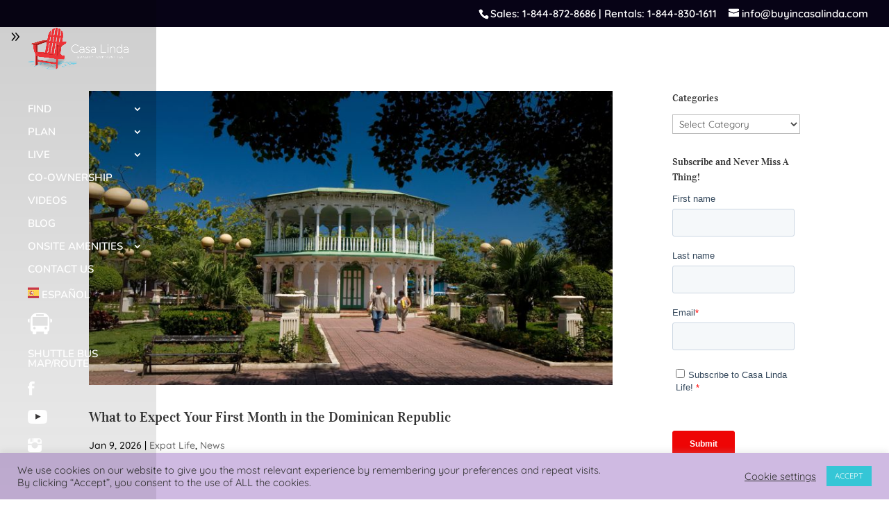

--- FILE ---
content_type: text/html; charset=UTF-8
request_url: https://buyincasalinda.com/tag/dominican-republic-expat-lifestyle/
body_size: 31390
content:
<!DOCTYPE html>
<html lang="en-US">
<head>
	<meta charset="UTF-8" />
<meta http-equiv="X-UA-Compatible" content="IE=edge">
	<link rel="pingback" href="https://buyincasalinda.com/xmlrpc.php" />

	<script type="text/javascript">
		document.documentElement.className = 'js';
	</script>
	
	<link rel="preconnect" href="https://fonts.gstatic.com" crossorigin /><meta name='robots' content='index, follow, max-image-preview:large, max-snippet:-1, max-video-preview:-1' />
<script type="text/javascript">
			let jqueryParams=[],jQuery=function(r){return jqueryParams=[...jqueryParams,r],jQuery},$=function(r){return jqueryParams=[...jqueryParams,r],$};window.jQuery=jQuery,window.$=jQuery;let customHeadScripts=!1;jQuery.fn=jQuery.prototype={},$.fn=jQuery.prototype={},jQuery.noConflict=function(r){if(window.jQuery)return jQuery=window.jQuery,$=window.jQuery,customHeadScripts=!0,jQuery.noConflict},jQuery.ready=function(r){jqueryParams=[...jqueryParams,r]},$.ready=function(r){jqueryParams=[...jqueryParams,r]},jQuery.load=function(r){jqueryParams=[...jqueryParams,r]},$.load=function(r){jqueryParams=[...jqueryParams,r]},jQuery.fn.ready=function(r){jqueryParams=[...jqueryParams,r]},$.fn.ready=function(r){jqueryParams=[...jqueryParams,r]};</script>
	<!-- This site is optimized with the Yoast SEO Premium plugin v26.8 (Yoast SEO v26.8) - https://yoast.com/product/yoast-seo-premium-wordpress/ -->
	<title>dominican republic expat lifestyle Archives - Casa Linda Quality Communities</title>
	<link rel="canonical" href="https://buyincasalinda.com/tag/dominican-republic-expat-lifestyle/" />
	<meta property="og:locale" content="en_US" />
	<meta property="og:type" content="article" />
	<meta property="og:title" content="dominican republic expat lifestyle archivos" />
	<meta property="og:url" content="https://buyincasalinda.com/tag/dominican-republic-expat-lifestyle/" />
	<meta property="og:site_name" content="Casa Linda Quality Communities" />
	<meta name="twitter:card" content="summary_large_image" />
	<script type="application/ld+json" class="yoast-schema-graph">{"@context":"https://schema.org","@graph":[{"@type":"CollectionPage","@id":"https://buyincasalinda.com/tag/dominican-republic-expat-lifestyle/","url":"https://buyincasalinda.com/tag/dominican-republic-expat-lifestyle/","name":"dominican republic expat lifestyle Archives - Casa Linda Quality Communities","isPartOf":{"@id":"https://buyincasalinda.com/#website"},"primaryImageOfPage":{"@id":"https://buyincasalinda.com/tag/dominican-republic-expat-lifestyle/#primaryimage"},"image":{"@id":"https://buyincasalinda.com/tag/dominican-republic-expat-lifestyle/#primaryimage"},"thumbnailUrl":"https://buyincasalinda.com/wp-content/uploads/2023/03/Downtown-Puerto-Plata_003.jpg","breadcrumb":{"@id":"https://buyincasalinda.com/tag/dominican-republic-expat-lifestyle/#breadcrumb"},"inLanguage":"en-US"},{"@type":"ImageObject","inLanguage":"en-US","@id":"https://buyincasalinda.com/tag/dominican-republic-expat-lifestyle/#primaryimage","url":"https://buyincasalinda.com/wp-content/uploads/2023/03/Downtown-Puerto-Plata_003.jpg","contentUrl":"https://buyincasalinda.com/wp-content/uploads/2023/03/Downtown-Puerto-Plata_003.jpg","width":800,"height":450,"caption":"Victorian buildings in Puerto Plata,"},{"@type":"BreadcrumbList","@id":"https://buyincasalinda.com/tag/dominican-republic-expat-lifestyle/#breadcrumb","itemListElement":[{"@type":"ListItem","position":1,"name":"Home","item":"https://buyincasalinda.com/"},{"@type":"ListItem","position":2,"name":"dominican republic expat lifestyle"}]},{"@type":"WebSite","@id":"https://buyincasalinda.com/#website","url":"https://buyincasalinda.com/","name":"Residencial Casa Linda","description":"Affordable Luxury in Paradise","publisher":{"@id":"https://buyincasalinda.com/#organization"},"potentialAction":[{"@type":"SearchAction","target":{"@type":"EntryPoint","urlTemplate":"https://buyincasalinda.com/?s={search_term_string}"},"query-input":{"@type":"PropertyValueSpecification","valueRequired":true,"valueName":"search_term_string"}}],"inLanguage":"en-US"},{"@type":"Organization","@id":"https://buyincasalinda.com/#organization","name":"Casa Linda Villas","url":"https://buyincasalinda.com/","logo":{"@type":"ImageObject","inLanguage":"en-US","@id":"https://buyincasalinda.com/#/schema/logo/image/","url":"https://buyincasalinda.com/wp-content/uploads/2019/11/2019-casa-linda-logo-e1573667933636.png","contentUrl":"https://buyincasalinda.com/wp-content/uploads/2019/11/2019-casa-linda-logo-e1573667933636.png","width":225,"height":91,"caption":"Casa Linda Villas"},"image":{"@id":"https://buyincasalinda.com/#/schema/logo/image/"},"sameAs":["https://www.facebook.com/CasaLindaDR/","https://www.instagram.com/casalindaofficial/","https://www.youtube.com/channel/UCct2gh8Y8UOjWuG4AzamVXw"]}]}</script>
	<!-- / Yoast SEO Premium plugin. -->


<link rel='dns-prefetch' href='//js.hs-scripts.com' />
<link rel='dns-prefetch' href='//kit.fontawesome.com' />
<link rel="alternate" type="application/rss+xml" title="Casa Linda Quality Communities &raquo; Feed" href="https://buyincasalinda.com/feed/" />
<link rel="alternate" type="application/rss+xml" title="Casa Linda Quality Communities &raquo; Comments Feed" href="https://buyincasalinda.com/comments/feed/" />
<link rel="alternate" type="application/rss+xml" title="Casa Linda Quality Communities &raquo; dominican republic expat lifestyle Tag Feed" href="https://buyincasalinda.com/tag/dominican-republic-expat-lifestyle/feed/" />
<meta content="Divi Child v.1.0.0" name="generator"/><link rel='stylesheet' id='ddp-admin-css-vb-css' href='https://buyincasalinda.com/wp-content/plugins/ddpro/css/ddp-admin-vb.css?ver=5.5.1' type='text/css' media='all' />
<link rel='stylesheet' id='wp-components-css' href='https://buyincasalinda.com/wp-includes/css/dist/components/style.min.css?ver=6.9' type='text/css' media='all' />
<link rel='stylesheet' id='wp-preferences-css' href='https://buyincasalinda.com/wp-includes/css/dist/preferences/style.min.css?ver=6.9' type='text/css' media='all' />
<link rel='stylesheet' id='wp-block-editor-css' href='https://buyincasalinda.com/wp-includes/css/dist/block-editor/style.min.css?ver=6.9' type='text/css' media='all' />
<link rel='stylesheet' id='popup-maker-block-library-style-css' href='https://buyincasalinda.com/wp-content/plugins/popup-maker/dist/packages/block-library-style.css?ver=dbea705cfafe089d65f1' type='text/css' media='all' />
<style id='font-awesome-svg-styles-default-inline-css' type='text/css'>
.svg-inline--fa {
  display: inline-block;
  height: 1em;
  overflow: visible;
  vertical-align: -.125em;
}
/*# sourceURL=font-awesome-svg-styles-default-inline-css */
</style>
<link rel='stylesheet' id='font-awesome-svg-styles-css' href='https://buyincasalinda.com/wp-content/uploads/font-awesome/v5.15.4/css/svg-with-js.css' type='text/css' media='all' />
<style id='font-awesome-svg-styles-inline-css' type='text/css'>
   .wp-block-font-awesome-icon svg::before,
   .wp-rich-text-font-awesome-icon svg::before {content: unset;}
/*# sourceURL=font-awesome-svg-styles-inline-css */
</style>
<link rel='stylesheet' id='cookie-law-info-css' href='https://buyincasalinda.com/wp-content/plugins/cookie-law-info/legacy/public/css/cookie-law-info-public.css?ver=3.3.9.1' type='text/css' media='all' />
<link rel='stylesheet' id='cookie-law-info-gdpr-css' href='https://buyincasalinda.com/wp-content/plugins/cookie-law-info/legacy/public/css/cookie-law-info-gdpr.css?ver=3.3.9.1' type='text/css' media='all' />
<link rel='stylesheet' id='wtfdivi-user-css-css' href='https://buyincasalinda.com/wp-content/uploads/wtfdivi/wp_head.css?ver=1587473419' type='text/css' media='all' />
<link rel='stylesheet' id='divimenus-styles-css' href='https://buyincasalinda.com/wp-content/plugins/divimenus/styles/style.min.css?ver=2.20.0' type='text/css' media='all' />
<link rel='stylesheet' id='popup-maker-site-css' href='//buyincasalinda.com/wp-content/uploads/pum/pum-site-styles.css?generated=1755787629&#038;ver=1.21.5' type='text/css' media='all' />
<link rel='stylesheet' id='divi-style-parent-css' href='https://buyincasalinda.com/wp-content/themes/Divi/style-static.min.css?ver=4.27.5' type='text/css' media='all' />
<link rel='stylesheet' id='divi-style-pum-css' href='https://buyincasalinda.com/wp-content/themes/divi-child/style.css?ver=4.27.5' type='text/css' media='all' />
<script type="text/javascript" src="https://buyincasalinda.com/wp-includes/js/jquery/jquery.min.js?ver=3.7.1" id="jquery-core-js"></script>
<script type="text/javascript" src="https://buyincasalinda.com/wp-includes/js/jquery/jquery-migrate.min.js?ver=3.4.1" id="jquery-migrate-js"></script>
<script type="text/javascript" id="jquery-js-after">
/* <![CDATA[ */
jqueryParams.length&&$.each(jqueryParams,function(e,r){if("function"==typeof r){var n=String(r);n.replace("$","jQuery");var a=new Function("return "+n)();$(document).ready(a)}});
//# sourceURL=jquery-js-after
/* ]]> */
</script>
<script type="text/javascript" id="cookie-law-info-js-extra">
/* <![CDATA[ */
var Cli_Data = {"nn_cookie_ids":[],"cookielist":[],"non_necessary_cookies":[],"ccpaEnabled":"","ccpaRegionBased":"","ccpaBarEnabled":"","strictlyEnabled":["necessary","obligatoire"],"ccpaType":"gdpr","js_blocking":"1","custom_integration":"","triggerDomRefresh":"","secure_cookies":""};
var cli_cookiebar_settings = {"animate_speed_hide":"500","animate_speed_show":"500","background":"#cfbae2","border":"#b1a6a6c2","border_on":"","button_1_button_colour":"#35c6d6","button_1_button_hover":"#2a9eab","button_1_link_colour":"#fff","button_1_as_button":"1","button_1_new_win":"","button_2_button_colour":"#333","button_2_button_hover":"#292929","button_2_link_colour":"#444","button_2_as_button":"","button_2_hidebar":"","button_3_button_colour":"#3566bb","button_3_button_hover":"#2a5296","button_3_link_colour":"#fff","button_3_as_button":"1","button_3_new_win":"","button_4_button_colour":"#000","button_4_button_hover":"#000000","button_4_link_colour":"#333333","button_4_as_button":"","button_7_button_colour":"#61a229","button_7_button_hover":"#4e8221","button_7_link_colour":"#fff","button_7_as_button":"1","button_7_new_win":"","font_family":"inherit","header_fix":"","notify_animate_hide":"1","notify_animate_show":"","notify_div_id":"#cookie-law-info-bar","notify_position_horizontal":"right","notify_position_vertical":"bottom","scroll_close":"1","scroll_close_reload":"","accept_close_reload":"","reject_close_reload":"","showagain_tab":"","showagain_background":"#fff","showagain_border":"#000","showagain_div_id":"#cookie-law-info-again","showagain_x_position":"100px","text":"#333333","show_once_yn":"1","show_once":"10000","logging_on":"","as_popup":"","popup_overlay":"1","bar_heading_text":"","cookie_bar_as":"banner","popup_showagain_position":"bottom-right","widget_position":"left"};
var log_object = {"ajax_url":"https://buyincasalinda.com/wp-admin/admin-ajax.php"};
//# sourceURL=cookie-law-info-js-extra
/* ]]> */
</script>
<script type="text/javascript" src="https://buyincasalinda.com/wp-content/plugins/cookie-law-info/legacy/public/js/cookie-law-info-public.js?ver=3.3.9.1" id="cookie-law-info-js"></script>
<script defer crossorigin="anonymous" type="text/javascript" src="https://kit.fontawesome.com/d3421ef30d.js" id="font-awesome-official-js"></script>
<link rel="https://api.w.org/" href="https://buyincasalinda.com/wp-json/" /><link rel="alternate" title="JSON" type="application/json" href="https://buyincasalinda.com/wp-json/wp/v2/tags/4958" /><link rel="EditURI" type="application/rsd+xml" title="RSD" href="https://buyincasalinda.com/xmlrpc.php?rsd" />
<meta name="generator" content="WordPress 6.9" />
	<script data-name="dbdb-head-js">
	
    function db014_update_icon(icon_id, icon_url) {
        db014_update_icons(jQuery(document), icon_id, icon_url);
        var $app_frame = jQuery("#et-fb-app-frame");
        if ($app_frame) {
            db014_update_icons($app_frame.contents(), icon_id, icon_url);
        }
    }
    
    function db014_update_icons(doc, icon_id, icon_url) { 
        db014_update_custom_icons(doc, icon_id, icon_url);
        db014_update_custom_inline_icons(doc, icon_id, icon_url);
    }

    function db014_update_custom_icons(doc, icon_id, icon_url) {
        var $custom_icons = doc.find('.et-pb-icon:contains("'+icon_id+'")');	
        var icon_visible = (icon_url !== '');
        var $icons = $custom_icons.filter(function(){ return jQuery(this).text() == icon_id; }); 
        $icons.addClass('db-custom-icon');
        $icons.html('<img class="dbdb-custom-icon-img" src="'+icon_url+'"/>');
        $icons.toggle(icon_visible); 
    }
    
    function db014_update_custom_inline_icons(doc, icon_id, icon_url) {
        var $custom_inline_icons = doc.find('.et_pb_inline_icon[data-icon="'+icon_id+'"]');
        var icon_visible = (icon_url !== '');
        var $icons_inline = $custom_inline_icons.filter(function(){ return jQuery(this).attr('data-icon') == icon_id; });
        $icons_inline.addClass('db-custom-icon');
        $icons_inline.each(function(){
            if (jQuery(this).children('.db014_custom_hover_icon').length === 0) {
                if (jQuery(this).closest('.et_pb_dmb_breadcrumbs').length === 0) {
                    jQuery(this).html('<img class="db014_custom_hover_icon"/>');
                } else {
                    jQuery(this).prepend(jQuery('<img class="db014_custom_hover_icon"/>'));
                    jQuery(this).addClass('db014_breadcrumb_with_custom_icon');
                }
            }
            jQuery(this).children('.db014_custom_hover_icon').attr('src', icon_url);
        });
        $icons_inline.toggle(icon_visible);
    } 
	</script>
<style>
.db_title, .db_tagline { 
    margin-right: 30px;
    margin-top: 0px;
    line-height: 1em;
}
.db_title_and_tagline {
    display: flex;
    align-items: flex-start;
}
.db_tagline_below_title_on .db_title_and_tagline {
    flex-direction: column;
}
.db_tagline_below_title_on .db_tagline {
    margin-top: 8px;
}
.db_title_and_tagline_valign_middle .db_title_and_tagline {
    align-items: center;
}
.db_title_and_tagline_valign_bottom .db_title_and_tagline {
    align-items: flex-end;
}
.db_title_and_tagline_below_logo_on .db_title_and_tagline {
    position: absolute;
    bottom: 0px;
    left: 0px;
    transform: translateY(100%);
}
</style>
    <style>
/* Display the team member icons */
.db_pb_team_member_website_icon:before{content:"\e0e3";}
.db_pb_team_member_email_icon:before{content:"\e010";}
.db_pb_team_member_instagram_icon:before{content:"\e09a";}

/* Fix email icon hidden by Email Address Encoder plugin */
ul.et_pb_member_social_links li > span { 
	display: inline-block !important; 
}
</style>
<style>
@media only screen and (min-width: 981px) {
    .et_pb_module.db_inline_form .et_pb_newsletter_fields > p { 
        flex: auto !important;
    }
    .et_pb_module.db_inline_form .et_pb_newsletter_fields p.et_pb_newsletter_field {
        margin-right: 2%; 
    }
}
</style>
<style>	
/* Custom icons */		
.et-pb-icon.db-custom-icon {
    line-height: unset;
}
.db-custom-icon img { 
    height: 1em;
}
.et_pb_blurb_position_left .db-custom-icon, 
.et_pb_blurb_position_right .db-custom-icon {
    width: 1em;
    display: block;
}
.et_pb_blurb_position_left .dbdb-custom-icon-img,
.et_pb_blurb_position_right .dbdb-custom-icon-img {
    height: auto;    
    vertical-align: top;
}
/* Custom button icons */
.et_pb_custom_button_icon[data-icon^="wtfdivi014-url"]:before, 
.et_pb_custom_button_icon[data-icon^="wtfdivi014-url"]:after,
.db-custom-extended-icon:before,
.db-custom-extended-icon:after {
    background-size: auto 1em;
    background-repeat: no-repeat;
    min-width: 20em;
    height: 100%;
    content: "" !important;
    background-position: left center;
    position: absolute;
    top: 0;
}
.et_pb_custom_button_icon[data-icon^="wtfdivi014-url"],
.db-custom-extended-icon { 
    overflow: hidden;
}
/* Inline icons */
.et_pb_posts .et_pb_inline_icon[data-icon^="wtfdivi014-url"]:before,
.et_pb_portfolio_item .et_pb_inline_icon[data-icon^="wtfdivi014-url"]:before {
    content: '' !important;
    -webkit-transition: all 0.4s;
    -moz-transition: all 0.4s;
    transition: all 0.4s;
}
.et_pb_posts .entry-featured-image-url:hover .et_pb_inline_icon[data-icon^="wtfdivi014-url"] img,
.et_pb_portfolio_item .et_portfolio_image:hover .et_pb_inline_icon[data-icon^="wtfdivi014-url"] img { 
    margin-top:0px; transition: all 0.4s;
}
.et_pb_posts .entry-featured-image-url .et_pb_inline_icon[data-icon^="wtfdivi014-url"] img, 
.et_pb_portfolio_item .et_portfolio_image .et_pb_inline_icon[data-icon^="wtfdivi014-url"] img { 
    margin-top: 14px; 
}
/* Custom hover icons */
.db014_custom_hover_icon { 
    width:auto !important; 
    max-width:32px !important; 
    min-width:0 !important;
    height:auto !important; 
    max-height:32px !important; 
    min-height:0 !important;
    position:absolute;
    top:50%;
    left:50%;
    -webkit-transform: translate(-50%,-50%); 
    -moz-transform: translate(-50%,-50%); 
    -ms-transform: translate(-50%,-50%); 
    transform: translate(-50%,-50%); 
}
.et_pb_dmb_breadcrumbs a:first-child .db014_custom_hover_icon,
.et_pb_dmb_breadcrumbs li .db014_custom_hover_icon {
    position: relative !important;
    left: 0%; 
    transform: none;
    vertical-align: middle;
    margin-right: 8px;
}
.et_pb_dmb_breadcrumbs li .db014_custom_hover_icon {
    margin-left: 4px;
}
.et_pb_fullwidth_portfolio .et_overlay .db014_custom_hover_icon {
    top: 45%;
    -webkit-transition: all .3s;
    transition: all .3s;
}
.et_pb_fullwidth_portfolio .et_pb_portfolio_image:hover .et_overlay .db014_custom_hover_icon {
    top:33%;
}
/* Hide extra icons */
.et_pb_gallery .et_pb_gallery_image .et_pb_inline_icon[data-icon^="wtfdivi014-url"]:before,
.et_pb_blog_grid .et_pb_inline_icon[data-icon^="wtfdivi014-url"]:before,
.et_pb_image .et_pb_image_wrap .et_pb_inline_icon[data-icon^="wtfdivi014-url"]:before,
.et_pb_dmb_breadcrumbs ol > li > a:first-child[data-icon^="wtfdivi014-url"]:before,
.et_pb_dmb_breadcrumbs ol > li[data-icon^="wtfdivi014-url"]:before,
.et_pb_module.et_pb_dmb_breadcrumbs li.db014_breadcrumb_with_custom_icon:before
{ 
    display:none !important; 
}
span.db-custom-icon {
    color: rgba(0,0,0,0) !important;
}
</style>
<!-- Global site tag (gtag.js) - Google Analytics -->
<script async src="https://www.googletagmanager.com/gtag/js?id=UA-111137139-21"></script>
<script>
  window.dataLayer = window.dataLayer || [];
  function gtag(){dataLayer.push(arguments);}
  gtag('js', new Date());

  gtag('config', 'UA-111137139-21');
</script>
<meta name="google-site-verification" content="gaR_ykfmeoQoyBJ9u8b7NGiL32hgxfSuCzRFcj--GgM" />

<!-- Global site tag (gtag.js) - Google Ads: 709372661 -->
<script async src="https://www.googletagmanager.com/gtag/js?id=AW-709372661"></script>
<script>
  window.dataLayer = window.dataLayer || [];
  function gtag(){dataLayer.push(arguments);}
  gtag('js', new Date());

  gtag('config', 'AW-709372661');
</script>

<!-- Hotjar Tracking Code for https:/www.buyincasalinda.com -->
<script>
    (function(h,o,t,j,a,r){
        h.hj=h.hj||function(){(h.hj.q=h.hj.q||[]).push(arguments)};
        h._hjSettings={hjid:1628041,hjsv:6};
        a=o.getElementsByTagName('head')[0];
        r=o.createElement('script');r.async=1;
        r.src=t+h._hjSettings.hjid+j+h._hjSettings.hjsv;
        a.appendChild(r);
    })(window,document,'https://static.hotjar.com/c/hotjar-','.js?sv=');
</script>


<!-- Google Tag Manager -->
<script>(function(w,d,s,l,i){w[l]=w[l]||[];w[l].push({'gtm.start':
new Date().getTime(),event:'gtm.js'});var f=d.getElementsByTagName(s)[0],
j=d.createElement(s),dl=l!='dataLayer'?'&l='+l:'';j.async=true;j.src=
'https://www.googletagmanager.com/gtm.js?id='+i+dl;f.parentNode.insertBefore(j,f);
})(window,document,'script','dataLayer','GTM-P9CK8GZ');</script>
<!-- End Google Tag Manager -->			<!-- DO NOT COPY THIS SNIPPET! Start of Page Analytics Tracking for HubSpot WordPress plugin v11.3.37-->
			<script class="hsq-set-content-id" data-content-id="listing-page">
				var _hsq = _hsq || [];
				_hsq.push(["setContentType", "listing-page"]);
			</script>
			<!-- DO NOT COPY THIS SNIPPET! End of Page Analytics Tracking for HubSpot WordPress plugin -->
			<meta name="viewport" content="width=device-width, initial-scale=1.0, maximum-scale=1.0, user-scalable=0" /><style type="text/css" id="custom-background-css">
body.custom-background { background-color: #ffffff; }
</style>
	<meta name="google-site-verification" content="ayVVcEJ-BZmTfodux_NBXM3BkyEFhw0B6nIemLUd5R4">
<meta name="google-site-verification" content="ayVVcEJ-BZmTfodux_NBXM3BkyEFhw0B6nIemLUd5R4">


<meta name="p:domain_verify" content="21933345f6a385b4cc99234e6955cb02">


<!-- Pinterest Tag -->
<script>
!function(e){if(!window.pintrk){window.pintrk = function () {
window.pintrk.queue.push(Array.prototype.slice.call(arguments))};var
  n=window.pintrk;n.queue=[],n.version="3.0";var
  t=document.createElement("script");t.async=!0,t.src=e;var
  r=document.getElementsByTagName("script")[0];
  r.parentNode.insertBefore(t,r)}}("https://s.pinimg.com/ct/core.js");
	
	
	
	
	
	
	
pintrk('load', '2613759752152', {em: '<user_email_address>'});
pintrk('page');
</script>
<noscript>
<img height="1" width="1" style="display:none;" alt="" src="https://ct.pinterest.com/v3/?event=init&amp;tid=2613759752152&amp;pd%5Bem%5D=&lt;hashed_email_address&gt;&amp;noscript=1">
</noscript>
<!-- end Pinterest Tag -->

<script src="https://kit.fontawesome.com/d3421ef30d.js" crossorigin="anonymous"></script>

<!-- Meta Domain Verification -->

<meta name="facebook-domain-verification" content="qft3nc2s4uex51041099ghycgfbsee" />




<script type="text/javascript" >var EhAPI = EhAPI || {}; EhAPI.after_load = function(){EhAPI.set_account('nbjsse3qe4lpdt60emmh7u17q8', 'casalindacity');EhAPI.execute('rules');};(function(d,s,f) {var sc=document.createElement(s);sc.type='text/javascript';sc.async=true;sc.src=f;var m=document.getElementsByTagName(s)[0];m.parentNode.insertBefore(sc,m);})(document, 'script', '//d2p078bqz5urf7.cloudfront.net/jsapi/ehform.js?v' + new Date().getHours());</script><link rel="icon" href="https://buyincasalinda.com/wp-content/uploads/2020/03/cropped-chair-32x32.jpg" sizes="32x32" />
<link rel="icon" href="https://buyincasalinda.com/wp-content/uploads/2020/03/cropped-chair-192x192.jpg" sizes="192x192" />
<link rel="apple-touch-icon" href="https://buyincasalinda.com/wp-content/uploads/2020/03/cropped-chair-180x180.jpg" />
<meta name="msapplication-TileImage" content="https://buyincasalinda.com/wp-content/uploads/2020/03/cropped-chair-270x270.jpg" />
		<!-- Facebook Pixel Code -->
		<script>
			var aepc_pixel = {"pixel_id":"770259996459424","user":{},"enable_advanced_events":"yes","fire_delay":"0","can_use_sku":"yes"},
				aepc_pixel_args = [],
				aepc_extend_args = function( args ) {
					if ( typeof args === 'undefined' ) {
						args = {};
					}

					for(var key in aepc_pixel_args)
						args[key] = aepc_pixel_args[key];

					return args;
				};

			// Extend args
			if ( 'yes' === aepc_pixel.enable_advanced_events ) {
				aepc_pixel_args.userAgent = navigator.userAgent;
				aepc_pixel_args.language = navigator.language;

				if ( document.referrer.indexOf( document.domain ) < 0 ) {
					aepc_pixel_args.referrer = document.referrer;
				}
			}

						!function(f,b,e,v,n,t,s){if(f.fbq)return;n=f.fbq=function(){n.callMethod?
				n.callMethod.apply(n,arguments):n.queue.push(arguments)};if(!f._fbq)f._fbq=n;
				n.push=n;n.loaded=!0;n.version='2.0';n.agent='dvpixelcaffeinewordpress';n.queue=[];t=b.createElement(e);t.async=!0;
				t.src=v;s=b.getElementsByTagName(e)[0];s.parentNode.insertBefore(t,s)}(window,
				document,'script','https://connect.facebook.net/en_US/fbevents.js');
			
						fbq('init', aepc_pixel.pixel_id, aepc_pixel.user);

							setTimeout( function() {
				fbq('track', "PageView", aepc_pixel_args);
			}, aepc_pixel.fire_delay * 1000 );
					</script>
		<!-- End Facebook Pixel Code -->
		<link rel="stylesheet" id="et-divi-customizer-global-cached-inline-styles" href="https://buyincasalinda.com/wp-content/et-cache/global/et-divi-customizer-global.min.css?ver=1768935523" /><link rel="stylesheet" id="et-core-unified-cpt-265646-cached-inline-styles" href="https://buyincasalinda.com/wp-content/et-cache/265646/et-core-unified-cpt-265646.min.css?ver=1768935520" /><style id='global-styles-inline-css' type='text/css'>
:root{--wp--preset--aspect-ratio--square: 1;--wp--preset--aspect-ratio--4-3: 4/3;--wp--preset--aspect-ratio--3-4: 3/4;--wp--preset--aspect-ratio--3-2: 3/2;--wp--preset--aspect-ratio--2-3: 2/3;--wp--preset--aspect-ratio--16-9: 16/9;--wp--preset--aspect-ratio--9-16: 9/16;--wp--preset--color--black: #000000;--wp--preset--color--cyan-bluish-gray: #abb8c3;--wp--preset--color--white: #ffffff;--wp--preset--color--pale-pink: #f78da7;--wp--preset--color--vivid-red: #cf2e2e;--wp--preset--color--luminous-vivid-orange: #ff6900;--wp--preset--color--luminous-vivid-amber: #fcb900;--wp--preset--color--light-green-cyan: #7bdcb5;--wp--preset--color--vivid-green-cyan: #00d084;--wp--preset--color--pale-cyan-blue: #8ed1fc;--wp--preset--color--vivid-cyan-blue: #0693e3;--wp--preset--color--vivid-purple: #9b51e0;--wp--preset--gradient--vivid-cyan-blue-to-vivid-purple: linear-gradient(135deg,rgb(6,147,227) 0%,rgb(155,81,224) 100%);--wp--preset--gradient--light-green-cyan-to-vivid-green-cyan: linear-gradient(135deg,rgb(122,220,180) 0%,rgb(0,208,130) 100%);--wp--preset--gradient--luminous-vivid-amber-to-luminous-vivid-orange: linear-gradient(135deg,rgb(252,185,0) 0%,rgb(255,105,0) 100%);--wp--preset--gradient--luminous-vivid-orange-to-vivid-red: linear-gradient(135deg,rgb(255,105,0) 0%,rgb(207,46,46) 100%);--wp--preset--gradient--very-light-gray-to-cyan-bluish-gray: linear-gradient(135deg,rgb(238,238,238) 0%,rgb(169,184,195) 100%);--wp--preset--gradient--cool-to-warm-spectrum: linear-gradient(135deg,rgb(74,234,220) 0%,rgb(151,120,209) 20%,rgb(207,42,186) 40%,rgb(238,44,130) 60%,rgb(251,105,98) 80%,rgb(254,248,76) 100%);--wp--preset--gradient--blush-light-purple: linear-gradient(135deg,rgb(255,206,236) 0%,rgb(152,150,240) 100%);--wp--preset--gradient--blush-bordeaux: linear-gradient(135deg,rgb(254,205,165) 0%,rgb(254,45,45) 50%,rgb(107,0,62) 100%);--wp--preset--gradient--luminous-dusk: linear-gradient(135deg,rgb(255,203,112) 0%,rgb(199,81,192) 50%,rgb(65,88,208) 100%);--wp--preset--gradient--pale-ocean: linear-gradient(135deg,rgb(255,245,203) 0%,rgb(182,227,212) 50%,rgb(51,167,181) 100%);--wp--preset--gradient--electric-grass: linear-gradient(135deg,rgb(202,248,128) 0%,rgb(113,206,126) 100%);--wp--preset--gradient--midnight: linear-gradient(135deg,rgb(2,3,129) 0%,rgb(40,116,252) 100%);--wp--preset--font-size--small: 13px;--wp--preset--font-size--medium: 20px;--wp--preset--font-size--large: 36px;--wp--preset--font-size--x-large: 42px;--wp--preset--spacing--20: 0.44rem;--wp--preset--spacing--30: 0.67rem;--wp--preset--spacing--40: 1rem;--wp--preset--spacing--50: 1.5rem;--wp--preset--spacing--60: 2.25rem;--wp--preset--spacing--70: 3.38rem;--wp--preset--spacing--80: 5.06rem;--wp--preset--shadow--natural: 6px 6px 9px rgba(0, 0, 0, 0.2);--wp--preset--shadow--deep: 12px 12px 50px rgba(0, 0, 0, 0.4);--wp--preset--shadow--sharp: 6px 6px 0px rgba(0, 0, 0, 0.2);--wp--preset--shadow--outlined: 6px 6px 0px -3px rgb(255, 255, 255), 6px 6px rgb(0, 0, 0);--wp--preset--shadow--crisp: 6px 6px 0px rgb(0, 0, 0);}:root { --wp--style--global--content-size: 823px;--wp--style--global--wide-size: 1080px; }:where(body) { margin: 0; }.wp-site-blocks > .alignleft { float: left; margin-right: 2em; }.wp-site-blocks > .alignright { float: right; margin-left: 2em; }.wp-site-blocks > .aligncenter { justify-content: center; margin-left: auto; margin-right: auto; }:where(.is-layout-flex){gap: 0.5em;}:where(.is-layout-grid){gap: 0.5em;}.is-layout-flow > .alignleft{float: left;margin-inline-start: 0;margin-inline-end: 2em;}.is-layout-flow > .alignright{float: right;margin-inline-start: 2em;margin-inline-end: 0;}.is-layout-flow > .aligncenter{margin-left: auto !important;margin-right: auto !important;}.is-layout-constrained > .alignleft{float: left;margin-inline-start: 0;margin-inline-end: 2em;}.is-layout-constrained > .alignright{float: right;margin-inline-start: 2em;margin-inline-end: 0;}.is-layout-constrained > .aligncenter{margin-left: auto !important;margin-right: auto !important;}.is-layout-constrained > :where(:not(.alignleft):not(.alignright):not(.alignfull)){max-width: var(--wp--style--global--content-size);margin-left: auto !important;margin-right: auto !important;}.is-layout-constrained > .alignwide{max-width: var(--wp--style--global--wide-size);}body .is-layout-flex{display: flex;}.is-layout-flex{flex-wrap: wrap;align-items: center;}.is-layout-flex > :is(*, div){margin: 0;}body .is-layout-grid{display: grid;}.is-layout-grid > :is(*, div){margin: 0;}body{padding-top: 0px;padding-right: 0px;padding-bottom: 0px;padding-left: 0px;}:root :where(.wp-element-button, .wp-block-button__link){background-color: #32373c;border-width: 0;color: #fff;font-family: inherit;font-size: inherit;font-style: inherit;font-weight: inherit;letter-spacing: inherit;line-height: inherit;padding-top: calc(0.667em + 2px);padding-right: calc(1.333em + 2px);padding-bottom: calc(0.667em + 2px);padding-left: calc(1.333em + 2px);text-decoration: none;text-transform: inherit;}.has-black-color{color: var(--wp--preset--color--black) !important;}.has-cyan-bluish-gray-color{color: var(--wp--preset--color--cyan-bluish-gray) !important;}.has-white-color{color: var(--wp--preset--color--white) !important;}.has-pale-pink-color{color: var(--wp--preset--color--pale-pink) !important;}.has-vivid-red-color{color: var(--wp--preset--color--vivid-red) !important;}.has-luminous-vivid-orange-color{color: var(--wp--preset--color--luminous-vivid-orange) !important;}.has-luminous-vivid-amber-color{color: var(--wp--preset--color--luminous-vivid-amber) !important;}.has-light-green-cyan-color{color: var(--wp--preset--color--light-green-cyan) !important;}.has-vivid-green-cyan-color{color: var(--wp--preset--color--vivid-green-cyan) !important;}.has-pale-cyan-blue-color{color: var(--wp--preset--color--pale-cyan-blue) !important;}.has-vivid-cyan-blue-color{color: var(--wp--preset--color--vivid-cyan-blue) !important;}.has-vivid-purple-color{color: var(--wp--preset--color--vivid-purple) !important;}.has-black-background-color{background-color: var(--wp--preset--color--black) !important;}.has-cyan-bluish-gray-background-color{background-color: var(--wp--preset--color--cyan-bluish-gray) !important;}.has-white-background-color{background-color: var(--wp--preset--color--white) !important;}.has-pale-pink-background-color{background-color: var(--wp--preset--color--pale-pink) !important;}.has-vivid-red-background-color{background-color: var(--wp--preset--color--vivid-red) !important;}.has-luminous-vivid-orange-background-color{background-color: var(--wp--preset--color--luminous-vivid-orange) !important;}.has-luminous-vivid-amber-background-color{background-color: var(--wp--preset--color--luminous-vivid-amber) !important;}.has-light-green-cyan-background-color{background-color: var(--wp--preset--color--light-green-cyan) !important;}.has-vivid-green-cyan-background-color{background-color: var(--wp--preset--color--vivid-green-cyan) !important;}.has-pale-cyan-blue-background-color{background-color: var(--wp--preset--color--pale-cyan-blue) !important;}.has-vivid-cyan-blue-background-color{background-color: var(--wp--preset--color--vivid-cyan-blue) !important;}.has-vivid-purple-background-color{background-color: var(--wp--preset--color--vivid-purple) !important;}.has-black-border-color{border-color: var(--wp--preset--color--black) !important;}.has-cyan-bluish-gray-border-color{border-color: var(--wp--preset--color--cyan-bluish-gray) !important;}.has-white-border-color{border-color: var(--wp--preset--color--white) !important;}.has-pale-pink-border-color{border-color: var(--wp--preset--color--pale-pink) !important;}.has-vivid-red-border-color{border-color: var(--wp--preset--color--vivid-red) !important;}.has-luminous-vivid-orange-border-color{border-color: var(--wp--preset--color--luminous-vivid-orange) !important;}.has-luminous-vivid-amber-border-color{border-color: var(--wp--preset--color--luminous-vivid-amber) !important;}.has-light-green-cyan-border-color{border-color: var(--wp--preset--color--light-green-cyan) !important;}.has-vivid-green-cyan-border-color{border-color: var(--wp--preset--color--vivid-green-cyan) !important;}.has-pale-cyan-blue-border-color{border-color: var(--wp--preset--color--pale-cyan-blue) !important;}.has-vivid-cyan-blue-border-color{border-color: var(--wp--preset--color--vivid-cyan-blue) !important;}.has-vivid-purple-border-color{border-color: var(--wp--preset--color--vivid-purple) !important;}.has-vivid-cyan-blue-to-vivid-purple-gradient-background{background: var(--wp--preset--gradient--vivid-cyan-blue-to-vivid-purple) !important;}.has-light-green-cyan-to-vivid-green-cyan-gradient-background{background: var(--wp--preset--gradient--light-green-cyan-to-vivid-green-cyan) !important;}.has-luminous-vivid-amber-to-luminous-vivid-orange-gradient-background{background: var(--wp--preset--gradient--luminous-vivid-amber-to-luminous-vivid-orange) !important;}.has-luminous-vivid-orange-to-vivid-red-gradient-background{background: var(--wp--preset--gradient--luminous-vivid-orange-to-vivid-red) !important;}.has-very-light-gray-to-cyan-bluish-gray-gradient-background{background: var(--wp--preset--gradient--very-light-gray-to-cyan-bluish-gray) !important;}.has-cool-to-warm-spectrum-gradient-background{background: var(--wp--preset--gradient--cool-to-warm-spectrum) !important;}.has-blush-light-purple-gradient-background{background: var(--wp--preset--gradient--blush-light-purple) !important;}.has-blush-bordeaux-gradient-background{background: var(--wp--preset--gradient--blush-bordeaux) !important;}.has-luminous-dusk-gradient-background{background: var(--wp--preset--gradient--luminous-dusk) !important;}.has-pale-ocean-gradient-background{background: var(--wp--preset--gradient--pale-ocean) !important;}.has-electric-grass-gradient-background{background: var(--wp--preset--gradient--electric-grass) !important;}.has-midnight-gradient-background{background: var(--wp--preset--gradient--midnight) !important;}.has-small-font-size{font-size: var(--wp--preset--font-size--small) !important;}.has-medium-font-size{font-size: var(--wp--preset--font-size--medium) !important;}.has-large-font-size{font-size: var(--wp--preset--font-size--large) !important;}.has-x-large-font-size{font-size: var(--wp--preset--font-size--x-large) !important;}
/*# sourceURL=global-styles-inline-css */
</style>
<link rel='stylesheet' id='dbdb-social-media-follow-css' href='https://buyincasalinda.com/wp-content/themes/Divi/includes/builder/feature/dynamic-assets/assets/css/social_media_follow.css?ver=4.27.5' type='text/css' media='all' />
<link rel='stylesheet' id='dbdb-icons-socicon-css' href='https://buyincasalinda.com/wp-content/plugins/divi-booster/core/icons/socicon/style.css?ver=3.9.1' type='text/css' media='all' />
<link rel='stylesheet' id='dbdb-icons-divi-booster-icons-css' href='https://buyincasalinda.com/wp-content/plugins/divi-booster/core/icons/divi-booster-icons/icomoon/style.css?ver=3.9.1' type='text/css' media='all' />
<link rel='stylesheet' id='cookie-law-info-table-css' href='https://buyincasalinda.com/wp-content/plugins/cookie-law-info/legacy/public/css/cookie-law-info-table.css?ver=3.3.9.1' type='text/css' media='all' />
<link rel='stylesheet' id='ddp-fancybox-css-css' href='https://buyincasalinda.com/wp-content/plugins/ddpro/build/fancybox/jquery.fancybox.css?ver=6.9' type='text/css' media='all' />
<link rel='stylesheet' id='ddp-falkor-headers-css' href='https://buyincasalinda.com/wp-content/plugins/ddpro/build/falkor/css/falkor-headers.css?ver=6.9' type='text/css' media='all' />
</head>
<body class="archive tag tag-dominican-republic-expat-lifestyle tag-4958 custom-background wp-theme-Divi wp-child-theme-divi-child et-tb-has-template et-tb-has-footer dbdb_divi_2_4_up desktop et_pb_button_helper_class et_fullwidth_nav_temp et_fullwidth_secondary_nav et_vertical_nav et_show_nav et_secondary_nav_enabled et_primary_nav_dropdown_animation_slide et_secondary_nav_dropdown_animation_fade et_header_style_left et_cover_background et_pb_gutter osx et_pb_gutters3 et_pb_pagebuilder_layout et_smooth_scroll et_right_sidebar et_divi_theme et-db">
	<div id="page-container">
<div id="et-boc" class="et-boc">
			
				<div id="top-header">
		<div class="container clearfix">

		
			<div id="et-info">
							<span id="et-info-phone">Sales:  1-844-872-8686  |  Rentals: 1-844-830-1611</span>
			
							<a href="mailto:info@buyincasalinda.com"><span id="et-info-email">info@buyincasalinda.com</span></a>
			
						</div>

		
			<div id="et-secondary-menu">
						</div>

		</div>
	</div>


	<header id="main-header" data-height-onload="66">
		<div class="container clearfix et_menu_container">
					<div class="logo_container">
				<span class="logo_helper"></span>
				<a href="https://buyincasalinda.com/">
				<img src="https://buyincasalinda.com/wp-content/uploads/2023/03/logo.png" width="900" height="371" alt="Casa Linda Quality Communities" id="logo" data-height-percentage="100" />
				</a>
			</div>
					<div id="et-top-navigation" data-height="66" data-fixed-height="40">
									<nav id="top-menu-nav">
					<ul id="top-menu" class="nav"><li class="first-level menu-item menu-item-type-custom menu-item-object-custom menu-item-has-children menu-item-265079"><a href="#">FIND</a>
<ul class="sub-menu">
	<li class="second-level menu-item menu-item-type-post_type menu-item-object-page menu-item-92"><a href="https://buyincasalinda.com/our-villas/">Our Villas</a></li>
	<li class="second-level menu-item menu-item-type-post_type menu-item-object-page menu-item-94"><a href="https://buyincasalinda.com/our-villas/floor-plans-pricing/">Villa Floor Plans &#038; Prices</a></li>
	<li class="second-level menu-item menu-item-type-post_type menu-item-object-page menu-item-56"><a href="https://buyincasalinda.com/casa-linda-life/project-features-amenities/">Project Features &#038; Amenities</a></li>
	<li class="second-level menu-item menu-item-type-post_type menu-item-object-page menu-item-250629"><a href="https://buyincasalinda.com/casa-linda-villas-gallery/">Villas Gallery</a></li>
	<li class="menu-item menu-item-type-post_type menu-item-object-page menu-item-364536"><a href="https://buyincasalinda.com/casa-linda-townhouses/">Casa Linda Townhomes</a></li>
	<li class="menu-item menu-item-type-post_type menu-item-object-page menu-item-364857"><a href="https://buyincasalinda.com/co-ownership/">Co-ownership</a></li>
</ul>
</li>
<li class="first-level menu-item menu-item-type-post_type menu-item-object-page menu-item-has-children menu-item-95"><a href="https://buyincasalinda.com/planning-centre/">PLAN</a>
<ul class="sub-menu">
	<li class="second-level menu-item menu-item-type-post_type menu-item-object-page menu-item-55"><a href="https://buyincasalinda.com/casa-linda-life/villa-management-service/">Villa Management Service</a></li>
	<li class="second-level menu-item menu-item-type-post_type menu-item-object-page menu-item-96"><a href="https://buyincasalinda.com/planning-centre/buying-process/">Buying Process</a></li>
	<li class="second-level menu-item menu-item-type-post_type menu-item-object-page menu-item-108"><a href="https://buyincasalinda.com/about-dr/why-choose-the-dr/">Why Choose the DR?</a></li>
	<li class="second-level menu-item menu-item-type-post_type menu-item-object-page menu-item-102"><a href="https://buyincasalinda.com/about-dr/expat-support-information/">Expat Support/Information</a></li>
	<li class="menu-item menu-item-type-post_type menu-item-object-page menu-item-365292"><a href="https://buyincasalinda.com/a-better-life-for-veterans-move-to-the-dominican-republics-north-coast/">Veterans</a></li>
	<li class="second-level menu-item menu-item-type-post_type menu-item-object-page menu-item-286774"><a href="https://buyincasalinda.com/renting-your-villa-at-casa-linda/">Renting Your Villa</a></li>
	<li class="second-level menu-item menu-item-type-post_type menu-item-object-page menu-item-105"><a href="https://buyincasalinda.com/about-dr/faq/">Frequently Asked Questions</a></li>
	<li class="second-level menu-item menu-item-type-post_type menu-item-object-page menu-item-28690"><a href="https://buyincasalinda.com/casa-linda-mortgage-financing/">Mortgage Financing</a></li>
</ul>
</li>
<li class="first-level menu-item menu-item-type-custom menu-item-object-custom menu-item-has-children menu-item-475"><a href="#">LIVE</a>
<ul class="sub-menu">
	<li class="second-level menu-item menu-item-type-post_type menu-item-object-page menu-item-117"><a href="https://buyincasalinda.com/owner-stories/">Owner Stories</a></li>
	<li class="second-level menu-item menu-item-type-post_type menu-item-object-page menu-item-54"><a href="https://buyincasalinda.com/casa-linda-life/community/">Community</a></li>
	<li class="second-level menu-item menu-item-type-post_type menu-item-object-page menu-item-286619"><a href="https://buyincasalinda.com/about-dr/">About DR</a></li>
	<li class="second-level menu-item menu-item-type-post_type menu-item-object-page menu-item-286130"><a href="https://buyincasalinda.com/north-coast-towns-of-the-dominican-republic/">North Coast Towns</a></li>
	<li class="second-level menu-item menu-item-type-post_type menu-item-object-page menu-item-52"><a href="https://buyincasalinda.com/casa-linda-life/whats-island-life-like/">What’s Island Life Like?</a></li>
	<li class="second-level menu-item menu-item-type-post_type menu-item-object-page menu-item-104"><a href="https://buyincasalinda.com/about-dr/expat-support-information/residency/">Residency</a></li>
</ul>
</li>
<li class="menu-item menu-item-type-post_type menu-item-object-page menu-item-364737"><a href="https://buyincasalinda.com/co-ownership/">CO-OWNERSHIP</a></li>
<li class="menu-item menu-item-type-post_type menu-item-object-page menu-item-286126"><a href="https://buyincasalinda.com/dominican-republic-videos/">VIDEOS</a></li>
<li class="menu-item menu-item-type-post_type menu-item-object-page menu-item-286140"><a href="https://buyincasalinda.com/casa-linda-blog/">BLOG</a></li>
<li class="first-level menu-item menu-item-type-custom menu-item-object-custom menu-item-has-children menu-item-286509"><a href="#">ONSITE AMENITIES</a>
<ul class="sub-menu">
	<li class="second-level menu-item menu-item-type-post_type menu-item-object-page menu-item-286525"><a href="https://buyincasalinda.com/castaways/">Castaways Clubhouse &#038; Eatery</a></li>
	<li class="second-level menu-item menu-item-type-post_type menu-item-object-page menu-item-286479"><a href="https://buyincasalinda.com/waterworks-amenities-park-2/">Waterworks Amenities Park</a></li>
</ul>
</li>
<li class="first-level menu-item menu-item-type-post_type menu-item-object-page menu-item-286581"><a href="https://buyincasalinda.com/contact-us/">CONTACT US</a></li>
<li class="menu-item menu-item-type-custom menu-item-object-custom menu-item-287385"><a href="https://buyincasalinda.com/espanol"><img src="https://buyincasalinda.com/wp-content/uploads/2023/06/Untitled-2.png" /> ESPAÑOL</a></li>
<li class="menu-item menu-item-type-custom menu-item-object-custom menu-item-363732"><a href="https://buyincasalinda.com/wp-content/uploads/2024/12/Shuttle-BUS-Map-2024.pdf"><img src="https://buyincasalinda.com/wp-content/uploads/2024/12/SHUTTLE-BUS.png"/></a></li>
<li class="menu-item menu-item-type-custom menu-item-object-custom menu-item-363737"><a href="https://drive.google.com/file/d/1l5G8w3N85UnAz3s8O4UWqh-S4Rj3sUFx/view?usp=sharing">SHUTTLE BUS MAP/ROUTE</a></li>
<li class="menu-item menu-item-type-custom menu-item-object-custom menu-item-265476"><a href="https://www.facebook.com/CasaLindaDR/"><img src="https://buyincasalinda.com/wp-content/uploads/2022/11/Facebook-Icon.png" alt="Facebookt" /></a></li>
<li class="menu-item menu-item-type-custom menu-item-object-custom menu-item-265483"><a href="https://www.youtube.com/c/casalindavillasdominicanrepublic"><img src="https://buyincasalinda.com/wp-content/uploads/2022/11/youtube.png" alt="YouTube" /></a></li>
<li class="menu-item menu-item-type-custom menu-item-object-custom menu-item-265484"><a href="https://buyincasalinda.com/wp-content/uploads/2018/07/s_yt.png"><img src="https://buyincasalinda.com/wp-content/uploads/2022/11/instagram.png" alt="Instagram" /></a></li>
</ul>					</nav>
				
				
				
				
				<div id="et_mobile_nav_menu">
				<div class="mobile_nav closed">
					<span class="select_page">Select Page</span>
					<span class="mobile_menu_bar mobile_menu_bar_toggle"></span>
				</div>
			</div>			</div> <!-- #et-top-navigation -->
		</div> <!-- .container -->
			</header> <!-- #main-header -->
<div id="et-main-area">
	
<div id="main-content">
	<div class="container">
		<div id="content-area" class="clearfix">
			<div id="left-area">
		
					<article id="post-365706" class="et_pb_post post-365706 post type-post status-publish format-standard has-post-thumbnail hentry category-expat-life category-news tag-adjusting-to-life-in-the-dr tag-american-expats-in-the-dominican-republic tag-americans-relocating-to-the-dominican-republic tag-casa-linda-cabarete tag-colmados-dominican-republic tag-dominican-republic-expat-lifestyle tag-first-month-in-the-dominican-republic tag-learning-spanish-in-the-dominican-republic tag-living-in-cabarete-as-an-american tag-living-in-sosua-as-an-american tag-living-in-the-dominican-republic tag-moving-to-the-dominican-republic tag-moving-to-the-dominican-republic-from-usa tag-north-coast-dominican-republic-living tag-relocating-to-the-dominican-republic tag-what-to-expect-your-first-month-in-the-dominican-republic">

											<a class="entry-featured-image-url" href="https://buyincasalinda.com/what-to-expect-your-first-month-in-the-dominican-republic/">
								<img src="https://buyincasalinda.com/wp-content/uploads/2023/03/Downtown-Puerto-Plata_003.jpg" alt="What to Expect Your First Month in the Dominican Republic" class="" width="1080" height="675" srcset="https://buyincasalinda.com/wp-content/uploads/2023/03/Downtown-Puerto-Plata_003.jpg 1080w, https://buyincasalinda.com/wp-content/uploads/2023/03/Downtown-Puerto-Plata_003-480x270.jpg 480w" sizes="(min-width: 0px) and (max-width: 480px) 480px, (min-width: 481px) 1080px, 100vw" />							</a>
					
															<h2 class="entry-title"><a href="https://buyincasalinda.com/what-to-expect-your-first-month-in-the-dominican-republic/">What to Expect Your First Month in the Dominican Republic</a></h2>
					
					<p class="post-meta"><span class="published">Jan 9, 2026</span> | <a href="https://buyincasalinda.com/category/expat-life/" rel="category tag">Expat Life</a>, <a href="https://buyincasalinda.com/category/news/" rel="category tag">News</a></p><div class="et_pb_section et_pb_section_0 et_section_regular" >
				
				
				
				
				
				
				<div class="et_pb_row et_pb_row_0">
				<div class="et_pb_column et_pb_column_4_4 et_pb_column_0  et_pb_css_mix_blend_mode_passthrough et-last-child">
				
				
				
				
				<div class="et_pb_module et_pb_text et_pb_text_0  et_pb_text_align_left et_pb_bg_layout_light">
				
				
				
				
				<div class="et_pb_text_inner"><p>There’s no way around it: the Dominican Republic is different from the United States. From navigating daily tasks to gradually learning the language, it’s truly an adventure. During your first month, you’ll encounter no shortage of learning experiences as you settle into the day-to-day.</p>
<p>At <a href="https://buyincasalinda.com/">Casa Linda</a>, we’ve welcomed over 500 homeowners to our vibrant community over the past 30 years—many of whom are American expats. Join us as we explore some of the most common first-month discoveries for Americans relocating to the Dominican Republic. Let’s dive in.</p>
<h2>#1: You Quickly Learn When It’s the Warmest</h2>
<p>The Dominican Republic’s weather is truly extraordinary, offering year-round sunshine from coast to coast. It’s the reason that many expats end up here! After all, who doesn’t want to trade their winter coat for breezy beach clothes? But with this constant sunshine also comes new challenges.</p>
<p>While noon in the United States often signals the start of lunch, in the DR, it also means noticeably warmer temperatures. Between the hours of roughly 11 AM to 3 PM, many people choose to stay inside. This is when the sun is at its highest point, meaning heat and humidity also peak. Some Dominicans take a <em>siesta</em> (an afternoon nap), while others use this time to have lunch, relax at cafés, browse shops, or enjoy other indoor activities.</p>
<h2>#2: Adjusting to the Community</h2>
<p>Moving to a new place always comes with familiarizing yourself with your surroundings.  That first month is all about learning things like how close you are to the beach and where the closest shopping centre is. Americans relocating to the Dominican Republic will also learn about completely new aspects of everyday Dominican life. This includes learning what items are available at nearby <em>colmados </em>(Dominican corner stores) and what items require a trip to the grocery store. During the first month, you’ll also eventually end up finding some of your favourite bites, including those from local comedores, cafeterías, and restaurantes!</p>
<h2>#3: You Start to Pick Up Spanish Faster</h2>
<p>Many Americans who buy a home in the DR don’t speak much Spanish at first. Fortunately, most locals in north coast communities, such as Cabarete and Sosúa, speak some English. That said, Americans relocating to the Dominican Republic who make an effort to speak Spanish see the payoff. They often find themselves picking up useful phrases surprisingly quickly.</p>
<h2>#4: Leaning on Your Support System</h2>
<p>Let’s not beat around the bush: moving to an entirely new country can be stressful. Even if you’ve visited the Dominican Republic several times before, moving comes with its own challenges. One of the best ways to make your first month more manageable is by surrounding yourself with a steadfast support system. Whether friends, neighbours, or villa management staff, they can be your rock as you navigate this new chapter.</p>
<p>At Casa Linda, we have a 24/7 <a href="https://buyincasalinda.com/casa-linda-life/project-features-amenities/">homeowners&#8217; welcome centre</a> staffed with English-speaking staff day and night. We’re here to help answer any questions you may have about the community itself, including how to get around, where to shop, and everything in between.</p>
<h2>Your Next Chapter Awaits</h2>
<p>Americans relocating to the Dominican Republic have plenty to consider. Fortunately, Casa Linda Quality Communities helps make the transition a seamless one. Here, you get more than just a luxury coastal villa. You’ll also find your place among the <a href="https://buyincasalinda.com/casa-linda-life/community/">hundreds of other expats</a> just like you, looking to soak up the sun in an island paradise.</p>
<p><a href="https://buyincasalinda.com/contact-us/">Get in touch with us</a> today to learn more about our thriving community in Cabarete, the coastal heartbeat of the Dominican Republic.</p></div>
			</div>
			</div>
				
				
				
				
			</div>
				
				
			</div>
				
					</article>
			
					<article id="post-364499" class="et_pb_post post-364499 post type-post status-publish format-standard has-post-thumbnail hentry category-news category-relocating-to-the-dominican-republic tag-caribbean-lifestyle-relocation tag-custom-homes-dominican-republic tag-dominican-republic-expat-community tag-dominican-republic-expat-lifestyle tag-dominican-republic-remote-work tag-dominican-republic-slow-lifestyle tag-living-in-dominican-republic tag-luxury-villas-dominican-republic tag-relocate-to-dominican-republic tag-reitre-in-the-dominican-republic tag-things-to-do-in-the-dominican-republic">

											<a class="entry-featured-image-url" href="https://buyincasalinda.com/feeling-burnt-out-get-a-change-of-pace-in-the-dominican-republic/">
								<img src="https://buyincasalinda.com/wp-content/uploads/2024/12/villa-tranquilla.jpeg" alt="Feeling Burnt Out? Get a Change of Pace in the Dominican Republic" class="" width="1080" height="675" srcset="https://buyincasalinda.com/wp-content/uploads/2024/12/villa-tranquilla-980x602.jpeg 980w, https://buyincasalinda.com/wp-content/uploads/2024/12/villa-tranquilla-480x295.jpeg 480w" sizes="(min-width: 0px) and (max-width: 480px) 480px, (min-width: 481px) and (max-width: 980px) 980px, (min-width: 981px) 1080px, 100vw" />							</a>
					
															<h2 class="entry-title"><a href="https://buyincasalinda.com/feeling-burnt-out-get-a-change-of-pace-in-the-dominican-republic/">Feeling Burnt Out? Get a Change of Pace in the Dominican Republic</a></h2>
					
					<p class="post-meta"><span class="published">May 12, 2025</span> | <a href="https://buyincasalinda.com/category/news/" rel="category tag">News</a>, <a href="https://buyincasalinda.com/category/expat-life/relocating-to-the-dominican-republic/" rel="category tag">Relocating to the Dominican Republic</a></p><div class="et_pb_section et_pb_section_1 et_section_regular" >
				
				
				
				
				
				
				<div class="et_pb_row et_pb_row_1">
				<div class="et_pb_column et_pb_column_4_4 et_pb_column_1  et_pb_css_mix_blend_mode_passthrough et-last-child">
				
				
				
				
				<div class="et_pb_module et_pb_text et_pb_text_1  et_pb_text_align_left et_pb_bg_layout_light">
				
				
				
				
				<div class="et_pb_text_inner"><p>Are you tired of the fast-paced, 9-5 working life? Are you drained from commuting long hours every week during North America&#8217;s long, dreary winters? Get a new start by <a href="https://buyincasalinda.com/casa-linda-life/whats-island-life-like/" target="_blank" rel="noopener">relocating to the Dominican Republic</a>! Between the tropical sandy beaches and the relaxed approach to life, the DR is the perfect place if you want to retreat from the hustle and bustle of corporate America.</p>
<p>Keep reading to discover if the Dominican Republic is right for you and how you can make this change with Casa Linda!</p>
<h2>Prioritize Your Wellness with “Life Tranquilo”</h2>
<p>Burnout from your work and the stress of your day-to-day life can wreak havoc on your physical and mental well-being. Immense and constant stress can open you up to issues like chronic fatigue, depression, and even heart disease. While some people thrive in metropolitan environments where “the grind” is the sole focus, if you’re finding it’s taking a toll, it may be time to switch it up and slow things down.</p>
<p>In the Dominican Republic, we live according to the phrase <a href="https://buyincasalinda.com/tranquilo-our-lifestyle-in-the-dominican-republic/">“life tranquillo”</a>&#8211; a peaceful, relaxed, and easy-going way of life. We don’t allow the clock to dictate our day-to-day. Our way of life emphasizes a slower pace where health and wellness are the number one priority. In the DR, you won’t be expected to work regular overtime without breaks. Rather, you’re expected to take your time and work at a relaxed pace.</p>
<p>If you choose to seek employment in your new community, you’ll likely experience a significantly decreased workload from your current job. If you decide to work remotely, you can bring your work to outdoor cafes and restaurants with the gorgeous beach, ocean, and sunny skies as your backdrop- in this kind of environment, you’ll feel your stress levels drop in no time!</p>
<h2>A Slower Pace Without Sacrificing Fun</h2>
<p>While the Dominican Republic lifestyle emphasizes a slower pace, it’s not a <em>boring</em> pace. There is plenty to see and experience in the DR that will ensure you never run out of things to do in your free time. The DR boasts a bustling nightlife where you can experience cultural foods, music, and dancing. If you love sports and activities, this slice of paradise offers everything from surfing to paragliding. The DR is also very community-driven and welcomes newcomers with open arms- before you know it, you’ll be enjoying dinner parties and drinks with the locals!</p>
<h2>Embrace Life Tranquilo with a Casa Linda Villa</h2>
<p>If you want to leave your fast-paced working life behind and transition to a more relaxed environment, relocate to the Dominican Republic with Casa Linda! Our closed community of <a href="https://buyincasalinda.com/our-villas/floor-plans-pricing/">luxury villas</a> is the ideal location for a new start in paradise.</p>
<p>Our villa prices start as low as $229,000 USD and can be customized to meet your personal needs and preferences. Whether you need a space for a home office or want to relax in your pool with a swim-up bar, our design team can make it happen.</p>
<p>Contact us today to learn more about our villa community and start a new life free from burnout in the Dominican Republic!</p></div>
			</div>
			</div>
				
				
				
				
			</div>
				
				
			</div>
				
					</article>
			
					<article id="post-363686" class="et_pb_post post-363686 post type-post status-publish format-standard has-post-thumbnail hentry category-expat-life category-news tag-affordable-expat-homes-dominican-republic tag-cabarete-dr-night-life tag-dining-in-cabarete-dr tag-dominican-republic-expat-lifestyle tag-dominican-republic-real-estate tag-gated-community-dominican-republic tag-real-estate-in-cabarete-dr tag-real-estate-investments-dominican-republic tag-things-to-do-in-cabarete-dominican-republic tag-water-sports-in-cabarete">

											<a class="entry-featured-image-url" href="https://buyincasalinda.com/fun-things-to-do-for-ex-pats-living-in-cabarete-dominican-republic/">
								<img src="https://buyincasalinda.com/wp-content/uploads/2023/03/Costa-Dorada_1.jpg" alt=" Fun Things To Do for Ex-Pats Living in Cabarete, Dominican Republic" class="" width="1080" height="675" srcset="https://buyincasalinda.com/wp-content/uploads/2023/03/Costa-Dorada_1.jpg 1080w, https://buyincasalinda.com/wp-content/uploads/2023/03/Costa-Dorada_1-480x270.jpg 480w" sizes="(min-width: 0px) and (max-width: 480px) 480px, (min-width: 481px) 1080px, 100vw" />							</a>
					
															<h2 class="entry-title"><a href="https://buyincasalinda.com/fun-things-to-do-for-ex-pats-living-in-cabarete-dominican-republic/"> Fun Things To Do for Ex-Pats Living in Cabarete, Dominican Republic</a></h2>
					
					<p class="post-meta"><span class="published">Nov 14, 2024</span> | <a href="https://buyincasalinda.com/category/expat-life/" rel="category tag">Expat Life</a>, <a href="https://buyincasalinda.com/category/news/" rel="category tag">News</a></p><div class="et_pb_section et_pb_section_2 et_section_regular" >
				
				
				
				
				
				
				<div class="et_pb_row et_pb_row_2">
				<div class="et_pb_column et_pb_column_4_4 et_pb_column_2  et_pb_css_mix_blend_mode_passthrough et-last-child">
				
				
				
				
				<div class="et_pb_module et_pb_text et_pb_text_2  et_pb_text_align_left et_pb_bg_layout_light">
				
				
				
				
				<div class="et_pb_text_inner"><p>Pack your bags- you’re moving to the <a href="https://buyincasalinda.com/about-dr/why-choose-the-dr/">Dominican Republic</a>! The town of Cabarete, DR, has so much to offer temporary residents and expats, from its breathtaking tropical landscape to the wide range of things to do! Entertainment in Cabarete is not only accessible but affordable, ensuring you’ll always have something to fill your free days and evenings without breaking the bank. Whether you enjoy nightlife or hosting friends at your luxury Casa Linda villa, there’s something for everyone! Here are a few fun things to do that expats and Cabarete locals love!</p>
<h2>Sample the Water Sports Captial of the World</h2>
<p>Are you all about spending your days among the sand and surf? As the renowned water sports capital of the world, Cabarete is definitely the place for you! Whether you’re an experienced pro or an enthusiastic novice, there is a wide variety of water sports and activities to choose from in Cabarete. </p>
<p>If you love adventure, surfing, kiteboarding, and scuba diving can give you a real thrill. If you’re more inclined towards relaxing on the water and taking things easy, sailing and kayaking may be more up your alley. If you simply want to take a dip in the water, <a href="https://laureleastman.com/cabarete/cabarete-ocean-safety-rip-current-education/#:~:text=Cabarete%20beach%20is%20awesome%20and%20safe&amp;text=Steer%20clear%20of%20the%20shallow,countries%2C%20there%20are%20no%20lifeguards.">Cabarete Beach is safe and swimmable</a>. There is a wide selection of instructors who can show you the ropes for these and many other activities- the sky’s the limit!</p>
<h2>Discover Local Cafes and Cusine</h2>
<p>One of the best things about moving to a new country is sampling the food, and Cabarete is no slouch when it comes to offering a wide variety of cuisine. Whether you’re more drawn to authentic Caribbean fare or want to sample dishes from Italy and Mexico, the culinary scene in Cabarete ensures there’s a dish to suit everyone’s taste!</p>
<h2>Experience the Bustling Nightlife</h2>
<p>Cabarete is well-known for its vibrant nightlife. Karaoke, salsa, beach parties- the list is nearly endless! Whether you’re more inclined towards a simple night out at a restaurant or want to party the night away at a local club, there’s a venue for every preference. You can even mix your night out with some Dominican culture during the festival season at Carnival Dominico, the Punta Cana Festival, the Merengue Festival, and more! </p>
<h2>Take in Local Arts and Culture</h2>
<p>Are you a patron of the arts? The Dominican Republic has a vibrant art scene that you can take advantage of all year long! Take the 24-minute drive down to Sosua and visit the art gallery or tour one of our many art markets. Live music is also easily accessible—if you play an instrument, you can join in on the fun by gigging with locals and fellow expats in Downtown Cabarete. There are also plenty of concert and music festival opportunities year-round, from jazz to bachata!  </p>
<h2>Meet Fellow Expats at Casa Linda Communities</h2>
<p>For newcomers, one of the biggest draws to Cabarete, DR, is our vast community of ex-pats like yourself! Moving to a closed community like Casa Linda provides more opportunities to get to know your neighbours and experience island activities together. Our amenities feature several community areas where you can dine, enjoy entertainment, and take in the DR’s gorgeous scenery with your fellow expats. Transitioning into island life is made easier when you can meet and visit with others who have done it successfully!</p>
<p>Our luxury villas are also perfect for entertaining new friends by the pool or in your open-concept kitchen and living space. If you want the whole ex-pat experience, <a href="https://buyincasalinda.com/our-villas/">our villas at Casa Linda</a> are the ideal place for you to call home! With prices starting at just $229,000, we offer the perfect combination of luxury and affordability. </p>
<p><a href="https://buyincasalinda.com/contact-us/">Contact us today</a> to learn more about our floor plans, prices, and our welcoming expat community. We can’t wait to hear from you!</p></div>
			</div>
			</div>
				
				
				
				
			</div>
				
				
			</div>
				
					</article>
			
					<article id="post-363680" class="et_pb_post post-363680 post type-post status-publish format-standard has-post-thumbnail hentry category-dominican-republic-villas category-expat-life category-news tag-canadian-expats-in-the-dr tag-dominican-republic-expat-lifestyle tag-dominican-republic-real-estate tag-dominican-republic-real-estate-for-canadians tag-gated-community-dominican-republic tag-luxury-villas-in-the-dr-with-swimming-pools tag-moving-to-the-dr-from-canada tag-real-estate-investments-dominican-republic tag-relocating-to-the-dr-from-canada">

											<a class="entry-featured-image-url" href="https://buyincasalinda.com/why-buying-dominican-republic-real-estate-is-worth-the-leap/">
								<img src="https://buyincasalinda.com/wp-content/uploads/2023/02/MG_9775.jpg" alt="Why Buying Dominican Republic Real Estate Is Worth the Leap" class="" width="1080" height="675" srcset="https://buyincasalinda.com/wp-content/uploads/2023/02/MG_9775.jpg 1080w, https://buyincasalinda.com/wp-content/uploads/2023/02/MG_9775-480x270.jpg 480w" sizes="(min-width: 0px) and (max-width: 480px) 480px, (min-width: 481px) 1080px, 100vw" />							</a>
					
															<h2 class="entry-title"><a href="https://buyincasalinda.com/why-buying-dominican-republic-real-estate-is-worth-the-leap/">Why Buying Dominican Republic Real Estate Is Worth the Leap</a></h2>
					
					<p class="post-meta"><span class="published">Nov 14, 2024</span> | <a href="https://buyincasalinda.com/category/dominican-republic-villas/" rel="category tag">Dominican Republic Villas</a>, <a href="https://buyincasalinda.com/category/expat-life/" rel="category tag">Expat Life</a>, <a href="https://buyincasalinda.com/category/news/" rel="category tag">News</a></p><div class="et_pb_section et_pb_section_3 et_section_regular" >
				
				
				
				
				
				
				<div class="et_pb_row et_pb_row_3">
				<div class="et_pb_column et_pb_column_4_4 et_pb_column_3  et_pb_css_mix_blend_mode_passthrough et-last-child">
				
				
				
				
				<div class="et_pb_module et_pb_text et_pb_text_3  et_pb_text_align_left et_pb_bg_layout_light">
				
				
				
				
				<div class="et_pb_text_inner"><p>Are you longing to own your home but not interested in the properties around you? You can achieve the home of your dreams by purchasing real estate in the Dominican Republic! The idea of moving abroad and buying a house on a tropical island may <em>sound</em> overly complicated, but there are plenty of reasons why owning DR real estate is worthwhile. Here are a few reasons to trade in your Canadian home for a villa in paradise and how you can make it happen with Casa Linda!  </p>
<h2>The Door is Open for More Ex-pats!</h2>
<p>Calling all Canadians! The Dominican Republic loves welcoming ex-pats from all corners, and you’ll find plenty of Canucks among our local ex-pat community. You’ll have a chance to talk with others who have purchased DR real estate, <a href="https://buyincasalinda.com/about-dr/expat-support-information/">obtained visas</a>, and successfully transitioned into island life, which can be a big helping hand for you to do the same!</p>
<h2>Living in the DR is Cheaper</h2>
<p>One of the main draws to Dominican Republic real estate is the prices. While the <a href="https://www.numbeo.com/cost-of-living/compare_countries_result.jsp?country1=Canada&amp;country2=Dominican+Republic">average home in Canada costs over $600,000</a>, our villas at Casa Linda start as low as $299,000! Not only will you get a beautiful home at a much lower price, but it will be set against the gorgeous scenery of Cabarete. It doesn’t get much better than owning a house that feels like a vacation spot!</p>
<p>Not only are our real estate prices attractive, but our overall cost of living is much lower compared to Canada-<em> by over 50%!</em> You can enjoy grocery shopping, restaurant dining, leisure activities, and more at a significantly relaxed cost!</p>
<h2>You’ll Qualify for Tax Benefits</h2>
<p>Do you like the idea of saving money while owning a home? As a foreign real estate investor in the DR, you’ll qualify for cost-saving tax benefits. These benefits include reduced property taxes and not having to pay capital gains on your home- talk about a sound investment! </p>
<h2>You’ll Live in an Ideal Climate Year-round</h2>
<p>If you’re tired of long, cold Canadian winters, the warm tropical climate of the Dominican Republic is for you! Imagine living in perpetual summer and sunshine, where temperatures never drop below 20°C. You’ll get to enjoy outdoor activities all year round, from surfing to jogging along the beach! You won’t have to worry about finding storage space for your heavy winter coats- you can replace them with board shorts and t-shirts!</p>
<h2>Your Home Is in the Lap of Luxury</h2>
<p>At Casa Linda, our villa owners are given the full resort-style treatment. <a href="https://buyincasalinda.com/casa-linda-life/project-features-amenities/">We offer several amenities</a> for both your property and our community areas. Every villa in our floor plan selection comes with a personal private pool and yard, where you can lounge in the sun at your leisure! If you’d like to enhance the luxury of your home, we offer several customizations, from a roof-top terrace to a swim-up bar. In our community, you can enjoy a meal at our restaurant or take your kids to our enclosed waterpark. Additionally, we offer a shuttle service to and from town, making getting around Cabarete a breeze!</p>
<h2>Invest in DR Real Estate with a Casa Linda Villa</h2>
<p>Are you ready to purchase a home in the DR? Jump in with both feet and purchase your home with Casa Linda! <a href="https://buyincasalinda.com/our-villas/">We offer several floor plans</a> that can be customized to fit your personal needs and preferences.</p>
<p><a href="https://buyincasalinda.com/contact-us/">Contact us today</a> to learn more about our home-buying process and take the first step toward your new life as an ex-pat!</p></div>
			</div>
			</div>
				
				
				
				
			</div>
				
				
			</div>
				
					</article>
			
					<article id="post-363264" class="et_pb_post post-363264 post type-post status-publish format-standard has-post-thumbnail hentry category-expat-life category-news category-relocating-to-the-dominican-republic tag-dominican-republic-expat-life tag-dominican-republic-expat-lifestyle tag-dominican-republic-villas tag-living-in-the-dominican-republic tag-moving-to-the-dominican-republic tag-relocating-to-the-dominican-republic">

											<a class="entry-featured-image-url" href="https://buyincasalinda.com/meet-your-new-expat-life-in-the-dominican-republic-with-casa-linda/">
								<img src="https://buyincasalinda.com/wp-content/uploads/2023/12/DSC00622-HDR-copy-2880x1800.jpg" alt="Meet Your New Expat Life in the Dominican Republic with Casa Linda" class="" width="1080" height="675" srcset="https://buyincasalinda.com/wp-content/uploads/2023/12/DSC00622-HDR-copy-980x735.jpg 980w, https://buyincasalinda.com/wp-content/uploads/2023/12/DSC00622-HDR-copy-480x360.jpg 480w" sizes="(min-width: 0px) and (max-width: 480px) 480px, (min-width: 481px) and (max-width: 980px) 980px, (min-width: 981px) 1080px, 100vw" />							</a>
					
															<h2 class="entry-title"><a href="https://buyincasalinda.com/meet-your-new-expat-life-in-the-dominican-republic-with-casa-linda/">Meet Your New Expat Life in the Dominican Republic with Casa Linda</a></h2>
					
					<p class="post-meta"><span class="published">May 22, 2024</span> | <a href="https://buyincasalinda.com/category/expat-life/" rel="category tag">Expat Life</a>, <a href="https://buyincasalinda.com/category/news/" rel="category tag">News</a>, <a href="https://buyincasalinda.com/category/expat-life/relocating-to-the-dominican-republic/" rel="category tag">Relocating to the Dominican Republic</a></p><div class="et_pb_section et_pb_section_4 et_section_regular" >
				
				
				
				
				
				
				<div class="et_pb_row et_pb_row_4">
				<div class="et_pb_column et_pb_column_4_4 et_pb_column_4  et_pb_css_mix_blend_mode_passthrough et-last-child">
				
				
				
				
				<div class="et_pb_module et_pb_text et_pb_text_4  et_pb_text_align_left et_pb_bg_layout_light">
				
				
				
				
				<div class="et_pb_text_inner"><p>Have you decided that your future lies in living abroad? While embracing the expat life is a big decision with plenty to be excited about, it&#8217;s also important to be ready for the change of lifestyle that comes with living in a new country.</p>
<p>For nearly 30 years, Casa Linda has welcomed expats worldwide to the Dominican Republic&#8217;s (DR) stunning shores and helped them find the perfect villa to call home. Next, we will tell you about life in the Dominican Republic and how our gated communities can make you feel right at home. Keep reading to find out more!</p>
<h2>Discover the Crown Jewel of the Caribbean</h2>
<p>Often referred to as the &#8220;Crown Jewel of the Caribbean,&#8221; the <a href="https://buyincasalinda.com/about-dr/">Dominican Republic</a> is a stunning tropical paradise that countless expats and tourists visit year after year. Beyond the miles and miles of tropical views and sandy beaches, the DR also boasts a strong and stable economy, infrastructure and state-of-the-art healthcare. As one of the most visited nations in the Caribbean, welcoming approximately 5 million visitors every year, the Dominican Republic is not only an incredible tourist destination but a great place to call home as an expat living abroad.</p>
<h2>A Beach Lover&#8217;s Paradise</h2>
<p>Whether you&#8217;re planning on spending your retirement years with your toes in the sand or you want to try your hand at something a bit more adventurous, like kite surfing, you&#8217;re in luck! The Dominican Republic is home to more than <a href="https://www.godominicanrepublic.com/things-to-do/natural-attractions/beaches/">200 beaches and over 800 miles of beautiful coastline</a> just waiting for you to explore. With over 300 days of sunshine each year, living in the Dominican Republic is a beach lover&#8217;s paradise!</p>
<h2>Currency and Language</h2>
<p>One of the many perks of living in the Dominican Republic as an expat is that both the currency and language are reasonably accessible. What we mean by that is that the official currency of the Dominican Republic is Pesos. Still, US dollars are also commonly used. With a favourable exchange rate, your Canadian or American dollars can go further! Similarly, the official language of the DR is Spanish, but due to the island&#8217;s <a href="https://buyincasalinda.com/casa-linda-life/community/" data-gc-link="https://buyincasalinda.com/casa-linda-life/community/">large expat community</a>, English is ubiquitous as well.</p>
<h2>Embrace Island Time</h2>
<p>Life in the Dominican Republic differs from what you may expect coming from North America. This is because <a href="https://buyincasalinda.com/casa-linda-life/whats-island-life-like/">island time is a real thing</a>! If you&#8217;re used to punctuality and the hustle and bustle of busy city living, you may need to adjust your expectations once you move abroad. Both locals and expats alike are notoriously easygoing and tend to work on their own time schedule at their own pace, which is much more laid back than you may think. All this is simply part of living the life tranquilo on a beautiful tropical island!</p>
<h2>Your New Community of Fellow Expats</h2>
<p>If you have any hesitations about living in the Dominican Republic because you&#8217;re worried you&#8217;ll feel out of place, don&#8217;t fret! At Casa Linda, our <a href="https://buyincasalinda.com/our-villas/">luxury villas</a> are located on the island&#8217;s Northern end in our beautiful and welcoming gated communities. With plenty of fellow expats from all walks of life, community events, clubs, and other opportunities to meet new people, our team is sure you&#8217;ll have no problem making new friends. Our communities are built with our owners in mind because your happiness matters most to us here at Casa Linda!</p>
<h2>Ready to Start Living Like a Local?</h2>
<p>If you&#8217;re ready to start packing your bags for your new life in the Dominican Republic, now is the time to <a href="https://buyincasalinda.com/contact-us/">contact our team at Casa Linda</a>! We are here to help you find the luxury villa of your dreams and welcome you into our thriving community. Together, we can help you take your first step to living in paradise!</p></div>
			</div>
			</div>
				
				
				
				
			</div>
				
				
			</div>
				
					</article>
			<div class="pagination clearfix">
	<div class="alignleft"></div>
	<div class="alignright"></div>
</div>			</div>

				<div id="sidebar">
		<div id="categories-4" class="et_pb_widget widget_categories"><h4 class="widgettitle">Categories</h4><form action="https://buyincasalinda.com" method="get"><label class="screen-reader-text" for="cat">Categories</label><select  name='cat' id='cat' class='postform'>
	<option value='-1'>Select Category</option>
	<option class="level-0" value="3594">Casa Linda</option>
	<option class="level-0" value="2262">Dominican Republic Retirement</option>
	<option class="level-0" value="5865">Dominican Republic Townhomes</option>
	<option class="level-0" value="1418">Dominican Republic Villas</option>
	<option class="level-0" value="2765">Encuentro Beach Condominios</option>
	<option class="level-0" value="2758">Encuentro Beach Condos</option>
	<option class="level-0" value="540">Expat Life</option>
	<option class="level-0" value="539">Health and Wellness in Dominican Republic</option>
	<option class="level-0" value="3">News</option>
	<option class="level-0" value="4541">Relocating to the Dominican Republic</option>
	<option class="level-0" value="538">Things To Do in Dominican Republic</option>
	<option class="level-0" value="1">Uncategorized</option>
	<option class="level-0" value="2490">Working in Dominican Republic</option>
</select>
</form><script type="text/javascript">
/* <![CDATA[ */

( ( dropdownId ) => {
	const dropdown = document.getElementById( dropdownId );
	function onSelectChange() {
		setTimeout( () => {
			if ( 'escape' === dropdown.dataset.lastkey ) {
				return;
			}
			if ( dropdown.value && parseInt( dropdown.value ) > 0 && dropdown instanceof HTMLSelectElement ) {
				dropdown.parentElement.submit();
			}
		}, 250 );
	}
	function onKeyUp( event ) {
		if ( 'Escape' === event.key ) {
			dropdown.dataset.lastkey = 'escape';
		} else {
			delete dropdown.dataset.lastkey;
		}
	}
	function onClick() {
		delete dropdown.dataset.lastkey;
	}
	dropdown.addEventListener( 'keyup', onKeyUp );
	dropdown.addEventListener( 'click', onClick );
	dropdown.addEventListener( 'change', onSelectChange );
})( "cat" );

//# sourceURL=WP_Widget_Categories%3A%3Awidget
/* ]]> */
</script>
</div><div id="custom_html-2" class="widget_text et_pb_widget widget_custom_html"><h4 class="widgettitle">Subscribe and Never Miss A Thing!</h4><div class="textwidget custom-html-widget"><!--[if lte IE 8]>
<script charset="utf-8" type="text/javascript" src="//js.hsforms.net/forms/v2-legacy.js"></script>
<![endif]-->
<script charset="utf-8" type="text/javascript" src="//js.hsforms.net/forms/v2.js"></script>
<script>
  hbspt.forms.create({
	portalId: "4010088",
	formId: "02bb8347-83d3-409f-be34-ef36b574b8de"
});
</script></div></div>	</div>
		</div>
	</div>
</div>

	<footer class="et-l et-l--footer">
			<div class="et_builder_inner_content et_pb_gutters3"><div class="et_pb_section et_pb_section_0_tb_footer et_pb_with_background et_section_regular et_pb_section--with-menu" >
				
				
				
				
				
				
				<div class="et_pb_row et_pb_row_0_tb_footer et_pb_row--with-menu">
				<div class="et_pb_column et_pb_column_1_3 et_pb_column_0_tb_footer  et_pb_css_mix_blend_mode_passthrough et_pb_column--with-menu">
				
				
				
				
				<div class="et_pb_module et_pb_image et_pb_image_0_tb_footer">
				
				
				
				
				<span class="et_pb_image_wrap "><img loading="lazy" decoding="async" width="260" height="100" src="https://buyincasalinda.com/wp-content/uploads/2022/11/logo.png" alt="" title="logo" class="wp-image-265497" /></span>
			</div><div class="et_pb_module et_pb_menu et_pb_menu_0_tb_footer et_pb_bg_layout_light  et_pb_text_align_left et_dropdown_animation_fade et_pb_menu--without-logo et_pb_menu--style-left_aligned db_title_off db_title_use_link_off db_tagline_off db_tagline_below_title_off db_title_and_tagline_valign_top db_title_and_tagline_below_logo_off">
					
					
					
					
					<div class="et_pb_menu_inner_container clearfix">
						
						<div class="et_pb_menu__wrap">
							<div class="et_pb_menu__menu">
								<nav class="et-menu-nav"><ul id="menu-main-menu" class="et-menu nav upwards"><li class="first-level et_pb_menu_page_id-265079 menu-item menu-item-type-custom menu-item-object-custom menu-item-has-children menu-item-265079"><a href="#">FIND</a>
<ul class="sub-menu">
	<li class="second-level et_pb_menu_page_id-15 menu-item menu-item-type-post_type menu-item-object-page menu-item-92"><a href="https://buyincasalinda.com/our-villas/">Our Villas</a></li>
	<li class="second-level et_pb_menu_page_id-58 menu-item menu-item-type-post_type menu-item-object-page menu-item-94"><a href="https://buyincasalinda.com/our-villas/floor-plans-pricing/">Villa Floor Plans &#038; Prices</a></li>
	<li class="second-level et_pb_menu_page_id-41 menu-item menu-item-type-post_type menu-item-object-page menu-item-56"><a href="https://buyincasalinda.com/casa-linda-life/project-features-amenities/">Project Features &#038; Amenities</a></li>
	<li class="second-level et_pb_menu_page_id-250390 menu-item menu-item-type-post_type menu-item-object-page menu-item-250629"><a href="https://buyincasalinda.com/casa-linda-villas-gallery/">Villas Gallery</a></li>
	<li class="et_pb_menu_page_id-364266 menu-item menu-item-type-post_type menu-item-object-page menu-item-364536"><a href="https://buyincasalinda.com/casa-linda-townhouses/">Casa Linda Townhomes</a></li>
	<li class="et_pb_menu_page_id-364053 menu-item menu-item-type-post_type menu-item-object-page menu-item-364857"><a href="https://buyincasalinda.com/co-ownership/">Co-ownership</a></li>
</ul>
</li>
<li class="first-level et_pb_menu_page_id-17 menu-item menu-item-type-post_type menu-item-object-page menu-item-has-children menu-item-95"><a href="https://buyincasalinda.com/planning-centre/">PLAN</a>
<ul class="sub-menu">
	<li class="second-level et_pb_menu_page_id-45 menu-item menu-item-type-post_type menu-item-object-page menu-item-55"><a href="https://buyincasalinda.com/casa-linda-life/villa-management-service/">Villa Management Service</a></li>
	<li class="second-level et_pb_menu_page_id-62 menu-item menu-item-type-post_type menu-item-object-page menu-item-96"><a href="https://buyincasalinda.com/planning-centre/buying-process/">Buying Process</a></li>
	<li class="second-level et_pb_menu_page_id-82 menu-item menu-item-type-post_type menu-item-object-page menu-item-108"><a href="https://buyincasalinda.com/about-dr/why-choose-the-dr/">Why Choose the DR?</a></li>
	<li class="second-level et_pb_menu_page_id-72 menu-item menu-item-type-post_type menu-item-object-page menu-item-102"><a href="https://buyincasalinda.com/about-dr/expat-support-information/">Expat Support/Information</a></li>
	<li class="et_pb_menu_page_id-365208 menu-item menu-item-type-post_type menu-item-object-page menu-item-365292"><a href="https://buyincasalinda.com/a-better-life-for-veterans-move-to-the-dominican-republics-north-coast/">Veterans</a></li>
	<li class="second-level et_pb_menu_page_id-64 menu-item menu-item-type-post_type menu-item-object-page menu-item-286774"><a href="https://buyincasalinda.com/renting-your-villa-at-casa-linda/">Renting Your Villa</a></li>
	<li class="second-level et_pb_menu_page_id-70 menu-item menu-item-type-post_type menu-item-object-page menu-item-105"><a href="https://buyincasalinda.com/about-dr/faq/">Frequently Asked Questions</a></li>
	<li class="second-level et_pb_menu_page_id-28651 menu-item menu-item-type-post_type menu-item-object-page menu-item-28690"><a href="https://buyincasalinda.com/casa-linda-mortgage-financing/">Mortgage Financing</a></li>
</ul>
</li>
<li class="first-level et_pb_menu_page_id-475 menu-item menu-item-type-custom menu-item-object-custom menu-item-has-children menu-item-475"><a href="#">LIVE</a>
<ul class="sub-menu">
	<li class="second-level et_pb_menu_page_id-18 menu-item menu-item-type-post_type menu-item-object-page menu-item-117"><a href="https://buyincasalinda.com/owner-stories/">Owner Stories</a></li>
	<li class="second-level et_pb_menu_page_id-42 menu-item menu-item-type-post_type menu-item-object-page menu-item-54"><a href="https://buyincasalinda.com/casa-linda-life/community/">Community</a></li>
	<li class="second-level et_pb_menu_page_id-68 menu-item menu-item-type-post_type menu-item-object-page menu-item-286619"><a href="https://buyincasalinda.com/about-dr/">About DR</a></li>
	<li class="second-level et_pb_menu_page_id-286064 menu-item menu-item-type-post_type menu-item-object-page menu-item-286130"><a href="https://buyincasalinda.com/north-coast-towns-of-the-dominican-republic/">North Coast Towns</a></li>
	<li class="second-level et_pb_menu_page_id-44 menu-item menu-item-type-post_type menu-item-object-page menu-item-52"><a href="https://buyincasalinda.com/casa-linda-life/whats-island-life-like/">What’s Island Life Like?</a></li>
	<li class="second-level et_pb_menu_page_id-76 menu-item menu-item-type-post_type menu-item-object-page menu-item-104"><a href="https://buyincasalinda.com/about-dr/expat-support-information/residency/">Residency</a></li>
</ul>
</li>
<li class="et_pb_menu_page_id-364053 menu-item menu-item-type-post_type menu-item-object-page menu-item-364737"><a href="https://buyincasalinda.com/co-ownership/">CO-OWNERSHIP</a></li>
<li class="et_pb_menu_page_id-8583 menu-item menu-item-type-post_type menu-item-object-page menu-item-286126"><a href="https://buyincasalinda.com/dominican-republic-videos/">VIDEOS</a></li>
<li class="et_pb_menu_page_id-286133 menu-item menu-item-type-post_type menu-item-object-page menu-item-286140"><a href="https://buyincasalinda.com/casa-linda-blog/">BLOG</a></li>
<li class="first-level et_pb_menu_page_id-286509 menu-item menu-item-type-custom menu-item-object-custom menu-item-has-children menu-item-286509"><a href="#">ONSITE AMENITIES</a>
<ul class="sub-menu">
	<li class="second-level et_pb_menu_page_id-286518 menu-item menu-item-type-post_type menu-item-object-page menu-item-286525"><a href="https://buyincasalinda.com/castaways/">Castaways Clubhouse &#038; Eatery</a></li>
	<li class="second-level et_pb_menu_page_id-286477 menu-item menu-item-type-post_type menu-item-object-page menu-item-286479"><a href="https://buyincasalinda.com/waterworks-amenities-park-2/">Waterworks Amenities Park</a></li>
</ul>
</li>
<li class="first-level et_pb_menu_page_id-19 menu-item menu-item-type-post_type menu-item-object-page menu-item-286581"><a href="https://buyincasalinda.com/contact-us/">CONTACT US</a></li>
<li class="et_pb_menu_page_id-287385 menu-item menu-item-type-custom menu-item-object-custom menu-item-287385"><a href="https://buyincasalinda.com/espanol"><img decoding="async" src="https://buyincasalinda.com/wp-content/uploads/2023/06/Untitled-2.png" /> ESPAÑOL</a></li>
<li class="et_pb_menu_page_id-363732 menu-item menu-item-type-custom menu-item-object-custom menu-item-363732"><a href="https://buyincasalinda.com/wp-content/uploads/2024/12/Shuttle-BUS-Map-2024.pdf"><img decoding="async" src="https://buyincasalinda.com/wp-content/uploads/2024/12/SHUTTLE-BUS.png"/></a></li>
<li class="et_pb_menu_page_id-363737 menu-item menu-item-type-custom menu-item-object-custom menu-item-363737"><a href="https://drive.google.com/file/d/1l5G8w3N85UnAz3s8O4UWqh-S4Rj3sUFx/view?usp=sharing">SHUTTLE BUS MAP/ROUTE</a></li>
<li class="et_pb_menu_page_id-265476 menu-item menu-item-type-custom menu-item-object-custom menu-item-265476"><a href="https://www.facebook.com/CasaLindaDR/"><img decoding="async" src="https://buyincasalinda.com/wp-content/uploads/2022/11/Facebook-Icon.png" alt="Facebookt" /></a></li>
<li class="et_pb_menu_page_id-265483 menu-item menu-item-type-custom menu-item-object-custom menu-item-265483"><a href="https://www.youtube.com/c/casalindavillasdominicanrepublic"><img decoding="async" src="https://buyincasalinda.com/wp-content/uploads/2022/11/youtube.png" alt="YouTube" /></a></li>
<li class="et_pb_menu_page_id-265484 menu-item menu-item-type-custom menu-item-object-custom menu-item-265484"><a href="https://buyincasalinda.com/wp-content/uploads/2018/07/s_yt.png"><img decoding="async" src="https://buyincasalinda.com/wp-content/uploads/2022/11/instagram.png" alt="Instagram" /></a></li>
</ul></nav>
							</div>
							
							
							<div class="et_mobile_nav_menu">
				<div class="mobile_nav closed et_pb_mobile_menu_upwards">
					<span class="mobile_menu_bar"></span>
				</div>
			</div>
						</div>
						
					</div>
				</div><div class="et_pb_module et_pb_text et_pb_text_0_tb_footer  et_pb_text_align_left et_pb_bg_layout_light">
				
				
				
				
				<div class="et_pb_text_inner"><p><strong>Contact:</strong><br />Toll-free: <a href="tel:1-844-872-8686">1-844-872-8686</a><br /><a href="mailto:info@buyincasalinda.com">info@buyincasalinda.com</a></p>
<p><strong>Address:</strong><br />Carretera El Choco, Sosúa/Cabarete, Puerto Plata, Dominican Republic</p>
<p><a href="https://buyincasalinda.com/terms-conditions/">TERMS AND CONDITIONS</a></p>
<p><a href="https://buyincasalinda.com/privacy-policy/">PRIVACY POLICY</a></p>
<p>&nbsp;</p></div>
			</div>
			</div><div class="et_pb_column et_pb_column_1_3 et_pb_column_1_tb_footer  et_pb_css_mix_blend_mode_passthrough">
				
				
				
				
				<ul class="et_pb_module et_pb_social_media_follow et_pb_social_media_follow_0_tb_footer clearfix  et_pb_bg_layout_light">
				
				
				
				
				<li
            class='et_pb_social_media_follow_network_0_tb_footer et_pb_social_icon et_pb_social_network_link  et-social-youtube'><a
              href='#'
              class='icon et_pb_with_border'
              title='Follow on Youtube'
               target="_blank"><span
                class='et_pb_social_media_follow_network_name'
                aria-hidden='true'
                >Follow</span></a></li><li
            class='et_pb_social_media_follow_network_1_tb_footer et_pb_social_icon et_pb_social_network_link  et-social-facebook'><a
              href='#'
              class='icon et_pb_with_border'
              title='Follow on Facebook'
               target="_blank"><span
                class='et_pb_social_media_follow_network_name'
                aria-hidden='true'
                >Follow</span></a></li><li
            class='et_pb_social_media_follow_network_2_tb_footer et_pb_social_icon et_pb_social_network_link  et-social-instagram'><a
              href='#'
              class='icon et_pb_with_border'
              title='Follow on Instagram'
               target="_blank"><span
                class='et_pb_social_media_follow_network_name'
                aria-hidden='true'
                >Follow</span></a></li><li
            class='et_pb_social_media_follow_network_3_tb_footer et_pb_social_icon et_pb_social_network_link  et-social-pinterest'><a
              href='#'
              class='icon et_pb_with_border'
              title='Follow on Pinterest'
               target="_blank"><span
                class='et_pb_social_media_follow_network_name'
                aria-hidden='true'
                >Follow</span></a></li>
			</ul><div class="et_pb_module et_pb_text et_pb_text_1_tb_footer  et_pb_text_align_left et_pb_bg_layout_light">
				
				
				
				
				<div class="et_pb_text_inner"><h3>Subscribe to our newsletter.</h3>
<p>News, specials, information, &amp; all things DR.</p></div>
			</div><div class="et_pb_module et_pb_code et_pb_code_1_tb_footer">
				
				
				
				
				<div class="et_pb_code_inner"><div class="engage-hub-form-embed" id="eh_form_5828855450042368"  data-id="5828855450042368"></div></div>
			</div>
			</div><div class="et_pb_column et_pb_column_1_3 et_pb_column_2_tb_footer  et_pb_css_mix_blend_mode_passthrough et-last-child">
				
				
				
				
				<div class="et_pb_module et_pb_text et_pb_text_2_tb_footer et_clickable  et_pb_text_align_left et_pb_bg_layout_light">
				
				
				
				
				<div class="et_pb_text_inner"><p>Read Our</p>
<h6>Dominican Republic Buyer’s Guide</h6>
<p>Lots of great info about the DR, real Caribbean life, cost of living, community &amp; much more:</p>
<p><img loading="lazy" decoding="async" src="https://buyincasalinda.com/wp-content/uploads/2023/01/Dominican-Republic-Buyers-Guide-June-2022-300x225.jpg" width="300" height="225" alt="Dominican Republic Buyer's Guide" class="wp-image-265652 alignnone size-medium" /></p></div>
			</div>
			</div>
				
				
				
				
			</div>
				
				
			</div>		</div>
	</footer>
		</div>

			
		</div>
		</div>

						<noscript><img height="1" width="1" style="display:none" src="https://www.facebook.com/tr?id=770259996459424&amp;ev=PageView&amp;noscript=1"/></noscript>
			<script type="speculationrules">
{"prefetch":[{"source":"document","where":{"and":[{"href_matches":"/*"},{"not":{"href_matches":["/wp-*.php","/wp-admin/*","/wp-content/uploads/*","/wp-content/*","/wp-content/plugins/*","/wp-content/themes/divi-child/*","/wp-content/themes/Divi/*","/*\\?(.+)"]}},{"not":{"selector_matches":"a[rel~=\"nofollow\"]"}},{"not":{"selector_matches":".no-prefetch, .no-prefetch a"}}]},"eagerness":"conservative"}]}
</script>
<!--googleoff: all--><div id="cookie-law-info-bar" data-nosnippet="true"><span><div class="cli-bar-container cli-style-v2"><div class="cli-bar-message">We use cookies on our website to give you the most relevant experience by remembering your preferences and repeat visits. By clicking “Accept”, you consent to the use of ALL the cookies.</div><div class="cli-bar-btn_container"><a role='button' class="cli_settings_button" style="margin:0px 10px 0px 5px">Cookie settings</a><a role='button' data-cli_action="accept" id="cookie_action_close_header" class="small cli-plugin-button cli-plugin-main-button cookie_action_close_header cli_action_button wt-cli-accept-btn">ACCEPT</a></div></div></span></div><div id="cookie-law-info-again" data-nosnippet="true"><span id="cookie_hdr_showagain">Manage consent</span></div><div class="cli-modal" data-nosnippet="true" id="cliSettingsPopup" tabindex="-1" role="dialog" aria-labelledby="cliSettingsPopup" aria-hidden="true">
  <div class="cli-modal-dialog" role="document">
	<div class="cli-modal-content cli-bar-popup">
		  <button type="button" class="cli-modal-close" id="cliModalClose">
			<svg class="" viewBox="0 0 24 24"><path d="M19 6.41l-1.41-1.41-5.59 5.59-5.59-5.59-1.41 1.41 5.59 5.59-5.59 5.59 1.41 1.41 5.59-5.59 5.59 5.59 1.41-1.41-5.59-5.59z"></path><path d="M0 0h24v24h-24z" fill="none"></path></svg>
			<span class="wt-cli-sr-only">Close</span>
		  </button>
		  <div class="cli-modal-body">
			<div class="cli-container-fluid cli-tab-container">
	<div class="cli-row">
		<div class="cli-col-12 cli-align-items-stretch cli-px-0">
			<div class="cli-privacy-overview">
				<h4>Privacy Overview</h4>				<div class="cli-privacy-content">
					<div class="cli-privacy-content-text">This website uses cookies to improve your experience while you navigate through the website. Out of these, the cookies that are categorized as necessary are stored on your browser as they are essential for the working of basic functionalities of the website. We also use third-party cookies that help us analyze and understand how you use this website. These cookies will be stored in your browser only with your consent. You also have the option to opt-out of these cookies. But opting out of some of these cookies may affect your browsing experience.</div>
				</div>
				<a class="cli-privacy-readmore" aria-label="Show more" role="button" data-readmore-text="Show more" data-readless-text="Show less"></a>			</div>
		</div>
		<div class="cli-col-12 cli-align-items-stretch cli-px-0 cli-tab-section-container">
												<div class="cli-tab-section">
						<div class="cli-tab-header">
							<a role="button" tabindex="0" class="cli-nav-link cli-settings-mobile" data-target="necessary" data-toggle="cli-toggle-tab">
								Necessary							</a>
															<div class="wt-cli-necessary-checkbox">
									<input type="checkbox" class="cli-user-preference-checkbox"  id="wt-cli-checkbox-necessary" data-id="checkbox-necessary" checked="checked"  />
									<label class="form-check-label" for="wt-cli-checkbox-necessary">Necessary</label>
								</div>
								<span class="cli-necessary-caption">Always Enabled</span>
													</div>
						<div class="cli-tab-content">
							<div class="cli-tab-pane cli-fade" data-id="necessary">
								<div class="wt-cli-cookie-description">
									Necessary cookies are absolutely essential for the website to function properly. These cookies ensure basic functionalities and security features of the website, anonymously.
<table class="cookielawinfo-row-cat-table cookielawinfo-winter"><thead><tr><th class="cookielawinfo-column-1">Cookie</th><th class="cookielawinfo-column-3">Duration</th><th class="cookielawinfo-column-4">Description</th></tr></thead><tbody><tr class="cookielawinfo-row"><td class="cookielawinfo-column-1">cookielawinfo-checbox-analytics</td><td class="cookielawinfo-column-3">11 months</td><td class="cookielawinfo-column-4">This cookie is set by GDPR Cookie Consent plugin. The cookie is used to store the user consent for the cookies in the category "Analytics".</td></tr><tr class="cookielawinfo-row"><td class="cookielawinfo-column-1">cookielawinfo-checbox-functional</td><td class="cookielawinfo-column-3">11 months</td><td class="cookielawinfo-column-4">The cookie is set by GDPR cookie consent to record the user consent for the cookies in the category "Functional".</td></tr><tr class="cookielawinfo-row"><td class="cookielawinfo-column-1">cookielawinfo-checbox-others</td><td class="cookielawinfo-column-3">11 months</td><td class="cookielawinfo-column-4">This cookie is set by GDPR Cookie Consent plugin. The cookie is used to store the user consent for the cookies in the category "Other.</td></tr><tr class="cookielawinfo-row"><td class="cookielawinfo-column-1">cookielawinfo-checkbox-necessary</td><td class="cookielawinfo-column-3">11 months</td><td class="cookielawinfo-column-4">This cookie is set by GDPR Cookie Consent plugin. The cookies is used to store the user consent for the cookies in the category "Necessary".</td></tr><tr class="cookielawinfo-row"><td class="cookielawinfo-column-1">cookielawinfo-checkbox-performance</td><td class="cookielawinfo-column-3">11 months</td><td class="cookielawinfo-column-4">This cookie is set by GDPR Cookie Consent plugin. The cookie is used to store the user consent for the cookies in the category "Performance".</td></tr><tr class="cookielawinfo-row"><td class="cookielawinfo-column-1">viewed_cookie_policy</td><td class="cookielawinfo-column-3">11 months</td><td class="cookielawinfo-column-4">The cookie is set by the GDPR Cookie Consent plugin and is used to store whether or not user has consented to the use of cookies. It does not store any personal data.</td></tr></tbody></table>								</div>
							</div>
						</div>
					</div>
																	<div class="cli-tab-section">
						<div class="cli-tab-header">
							<a role="button" tabindex="0" class="cli-nav-link cli-settings-mobile" data-target="functional" data-toggle="cli-toggle-tab">
								Functional							</a>
															<div class="cli-switch">
									<input type="checkbox" id="wt-cli-checkbox-functional" class="cli-user-preference-checkbox"  data-id="checkbox-functional" />
									<label for="wt-cli-checkbox-functional" class="cli-slider" data-cli-enable="Enabled" data-cli-disable="Disabled"><span class="wt-cli-sr-only">Functional</span></label>
								</div>
													</div>
						<div class="cli-tab-content">
							<div class="cli-tab-pane cli-fade" data-id="functional">
								<div class="wt-cli-cookie-description">
									Functional cookies help to perform certain functionalities like sharing the content of the website on social media platforms, collect feedbacks, and other third-party features.
								</div>
							</div>
						</div>
					</div>
																	<div class="cli-tab-section">
						<div class="cli-tab-header">
							<a role="button" tabindex="0" class="cli-nav-link cli-settings-mobile" data-target="performance" data-toggle="cli-toggle-tab">
								Performance							</a>
															<div class="cli-switch">
									<input type="checkbox" id="wt-cli-checkbox-performance" class="cli-user-preference-checkbox"  data-id="checkbox-performance" />
									<label for="wt-cli-checkbox-performance" class="cli-slider" data-cli-enable="Enabled" data-cli-disable="Disabled"><span class="wt-cli-sr-only">Performance</span></label>
								</div>
													</div>
						<div class="cli-tab-content">
							<div class="cli-tab-pane cli-fade" data-id="performance">
								<div class="wt-cli-cookie-description">
									Performance cookies are used to understand and analyze the key performance indexes of the website which helps in delivering a better user experience for the visitors.
								</div>
							</div>
						</div>
					</div>
																	<div class="cli-tab-section">
						<div class="cli-tab-header">
							<a role="button" tabindex="0" class="cli-nav-link cli-settings-mobile" data-target="analytics" data-toggle="cli-toggle-tab">
								Analytics							</a>
															<div class="cli-switch">
									<input type="checkbox" id="wt-cli-checkbox-analytics" class="cli-user-preference-checkbox"  data-id="checkbox-analytics" />
									<label for="wt-cli-checkbox-analytics" class="cli-slider" data-cli-enable="Enabled" data-cli-disable="Disabled"><span class="wt-cli-sr-only">Analytics</span></label>
								</div>
													</div>
						<div class="cli-tab-content">
							<div class="cli-tab-pane cli-fade" data-id="analytics">
								<div class="wt-cli-cookie-description">
									Analytical cookies are used to understand how visitors interact with the website. These cookies help provide information on metrics the number of visitors, bounce rate, traffic source, etc.
								</div>
							</div>
						</div>
					</div>
																	<div class="cli-tab-section">
						<div class="cli-tab-header">
							<a role="button" tabindex="0" class="cli-nav-link cli-settings-mobile" data-target="advertisement" data-toggle="cli-toggle-tab">
								Advertisement							</a>
															<div class="cli-switch">
									<input type="checkbox" id="wt-cli-checkbox-advertisement" class="cli-user-preference-checkbox"  data-id="checkbox-advertisement" />
									<label for="wt-cli-checkbox-advertisement" class="cli-slider" data-cli-enable="Enabled" data-cli-disable="Disabled"><span class="wt-cli-sr-only">Advertisement</span></label>
								</div>
													</div>
						<div class="cli-tab-content">
							<div class="cli-tab-pane cli-fade" data-id="advertisement">
								<div class="wt-cli-cookie-description">
									Advertisement cookies are used to provide visitors with relevant ads and marketing campaigns. These cookies track visitors across websites and collect information to provide customized ads.
								</div>
							</div>
						</div>
					</div>
																	<div class="cli-tab-section">
						<div class="cli-tab-header">
							<a role="button" tabindex="0" class="cli-nav-link cli-settings-mobile" data-target="others" data-toggle="cli-toggle-tab">
								Others							</a>
															<div class="cli-switch">
									<input type="checkbox" id="wt-cli-checkbox-others" class="cli-user-preference-checkbox"  data-id="checkbox-others" />
									<label for="wt-cli-checkbox-others" class="cli-slider" data-cli-enable="Enabled" data-cli-disable="Disabled"><span class="wt-cli-sr-only">Others</span></label>
								</div>
													</div>
						<div class="cli-tab-content">
							<div class="cli-tab-pane cli-fade" data-id="others">
								<div class="wt-cli-cookie-description">
									Other uncategorized cookies are those that are being analyzed and have not been classified into a category as yet.
								</div>
							</div>
						</div>
					</div>
										</div>
	</div>
</div>
		  </div>
		  <div class="cli-modal-footer">
			<div class="wt-cli-element cli-container-fluid cli-tab-container">
				<div class="cli-row">
					<div class="cli-col-12 cli-align-items-stretch cli-px-0">
						<div class="cli-tab-footer wt-cli-privacy-overview-actions">
						
															<a id="wt-cli-privacy-save-btn" role="button" tabindex="0" data-cli-action="accept" class="wt-cli-privacy-btn cli_setting_save_button wt-cli-privacy-accept-btn cli-btn">SAVE &amp; ACCEPT</a>
													</div>
						
					</div>
				</div>
			</div>
		</div>
	</div>
  </div>
</div>
<div class="cli-modal-backdrop cli-fade cli-settings-overlay"></div>
<div class="cli-modal-backdrop cli-fade cli-popupbar-overlay"></div>
<!--googleon: all--><style>li.ddp-fa-icon, li.ddp-fa-icon:before, body div.ddp-search-added .ddp-icon-tabs span.ddp-icon-tab-fa {display: none !important;}</style><style>li.ddp-md-icon, li.ddp-md-icon:before, body div.ddp-search-added .ddp-icon-tabs span.ddp-icon-tab-md {display: none !important;}</style>
<script>function loadScript(a){var b=document.getElementsByTagName("head")[0],c=document.createElement("script");c.type="text/javascript",c.src="https://tracker.metricool.com/app/resources/be.js",c.onreadystatechange=a,c.onload=a,b.appendChild(c)}loadScript(function(){beTracker.t({hash:'47b9a8a2db47eb83640af80dc4216b80'})})</script><script type="text/javascript">
  window._mfq = window._mfq || [];
  (function() {
    var mf = document.createElement("script");
    mf.type = "text/javascript"; mf.defer = true;
    mf.src = "//cdn.mouseflow.com/projects/9ecb7537-c5de-46e7-9f3b-b09d6f58deea.js";
    document.getElementsByTagName("head")[0].appendChild(mf);
  })();
</script><div 
	id="pum-287107" 
	role="dialog" 
	aria-modal="false"
	class="pum pum-overlay pum-theme-287099 pum-theme-lightbox popmake-overlay click_open" 
	data-popmake="{&quot;id&quot;:287107,&quot;slug&quot;:&quot;pop-up-contact&quot;,&quot;theme_id&quot;:287099,&quot;cookies&quot;:[],&quot;triggers&quot;:[{&quot;type&quot;:&quot;click_open&quot;,&quot;settings&quot;:{&quot;cookie_name&quot;:&quot;&quot;,&quot;extra_selectors&quot;:&quot;.popcform&quot;}}],&quot;mobile_disabled&quot;:null,&quot;tablet_disabled&quot;:null,&quot;meta&quot;:{&quot;display&quot;:{&quot;stackable&quot;:false,&quot;overlay_disabled&quot;:false,&quot;scrollable_content&quot;:false,&quot;disable_reposition&quot;:false,&quot;size&quot;:&quot;small&quot;,&quot;responsive_min_width&quot;:&quot;0%&quot;,&quot;responsive_min_width_unit&quot;:false,&quot;responsive_max_width&quot;:&quot;100%&quot;,&quot;responsive_max_width_unit&quot;:false,&quot;custom_width&quot;:&quot;640px&quot;,&quot;custom_width_unit&quot;:false,&quot;custom_height&quot;:&quot;380px&quot;,&quot;custom_height_unit&quot;:false,&quot;custom_height_auto&quot;:false,&quot;location&quot;:&quot;center&quot;,&quot;position_from_trigger&quot;:false,&quot;position_top&quot;:&quot;100&quot;,&quot;position_left&quot;:&quot;0&quot;,&quot;position_bottom&quot;:&quot;0&quot;,&quot;position_right&quot;:&quot;0&quot;,&quot;position_fixed&quot;:false,&quot;animation_type&quot;:&quot;fade&quot;,&quot;animation_speed&quot;:&quot;350&quot;,&quot;animation_origin&quot;:&quot;center top&quot;,&quot;overlay_zindex&quot;:false,&quot;zindex&quot;:&quot;1999999999&quot;},&quot;close&quot;:{&quot;text&quot;:&quot;&quot;,&quot;button_delay&quot;:&quot;0&quot;,&quot;overlay_click&quot;:false,&quot;esc_press&quot;:false,&quot;f4_press&quot;:false},&quot;click_open&quot;:[]}}">

	<div id="popmake-287107" class="pum-container popmake theme-287099 pum-responsive pum-responsive-small responsive size-small">

				
				
		
				<div class="pum-content popmake-content" tabindex="0">
			<h2 style="text-align: center;">Send Us An Email Question</h2>
<p style="text-align: center;">Please send us an email and we will get back to you asap. We are experienced, knowledgeable and here to help.</p>
<p><script charset="utf-8" type="text/javascript" src="//js.hsforms.net/forms/v2.js"><span data-mce-type="bookmark" style="display: inline-block; width: 0px; overflow: hidden; line-height: 0;" class="mce_SELRES_start">﻿</span></script><br />
<script>
  hbspt.forms.create({
	portalId: "4010088",
	formId: "485e15b5-55fd-4f3b-8115-f90b58139e00"
});
</script></p>
		</div>

				
							<button type="button" class="pum-close popmake-close" aria-label="Close">
			×			</button>
		
	</div>

</div>
	<script type="text/javascript">
				var et_link_options_data = [{"class":"et_pb_text_2_tb_footer","url":"https:\/\/buyincasalinda.com\/download-buyers-guide\/","target":"_self"}];
			</script>
	<style id="et-builder-googlefonts-inline">/* Original: https://fonts.googleapis.com/css?family=Vidaloka:regular|Quicksand:300,regular,500,600,700|Nunito:200,200italic,300,300italic,regular,italic,600,600italic,700,700italic,800,800italic,900,900italic&#038;subset=latin,latin-ext,vietnamese,cyrillic,cyrillic-ext&#038;display=swap *//* User Agent: Mozilla/5.0 (Unknown; Linux x86_64) AppleWebKit/538.1 (KHTML, like Gecko) Safari/538.1 Daum/4.1 */@font-face {font-family: 'Nunito';font-style: italic;font-weight: 200;font-display: swap;src: url(https://fonts.gstatic.com/s/nunito/v32/XRXK3I6Li01BKofIMPyPbj8d7IEAGXNiLXA3ig.ttf) format('truetype');}@font-face {font-family: 'Nunito';font-style: italic;font-weight: 300;font-display: swap;src: url(https://fonts.gstatic.com/s/nunito/v32/XRXK3I6Li01BKofIMPyPbj8d7IEAGXNi83A3ig.ttf) format('truetype');}@font-face {font-family: 'Nunito';font-style: italic;font-weight: 400;font-display: swap;src: url(https://fonts.gstatic.com/s/nunito/v32/XRXK3I6Li01BKofIMPyPbj8d7IEAGXNirXA3ig.ttf) format('truetype');}@font-face {font-family: 'Nunito';font-style: italic;font-weight: 600;font-display: swap;src: url(https://fonts.gstatic.com/s/nunito/v32/XRXK3I6Li01BKofIMPyPbj8d7IEAGXNic3c3ig.ttf) format('truetype');}@font-face {font-family: 'Nunito';font-style: italic;font-weight: 700;font-display: swap;src: url(https://fonts.gstatic.com/s/nunito/v32/XRXK3I6Li01BKofIMPyPbj8d7IEAGXNiSnc3ig.ttf) format('truetype');}@font-face {font-family: 'Nunito';font-style: italic;font-weight: 800;font-display: swap;src: url(https://fonts.gstatic.com/s/nunito/v32/XRXK3I6Li01BKofIMPyPbj8d7IEAGXNiLXc3ig.ttf) format('truetype');}@font-face {font-family: 'Nunito';font-style: italic;font-weight: 900;font-display: swap;src: url(https://fonts.gstatic.com/s/nunito/v32/XRXK3I6Li01BKofIMPyPbj8d7IEAGXNiBHc3ig.ttf) format('truetype');}@font-face {font-family: 'Nunito';font-style: normal;font-weight: 200;font-display: swap;src: url(https://fonts.gstatic.com/s/nunito/v32/XRXI3I6Li01BKofiOc5wtlZ2di8HDDshRTM.ttf) format('truetype');}@font-face {font-family: 'Nunito';font-style: normal;font-weight: 300;font-display: swap;src: url(https://fonts.gstatic.com/s/nunito/v32/XRXI3I6Li01BKofiOc5wtlZ2di8HDOUhRTM.ttf) format('truetype');}@font-face {font-family: 'Nunito';font-style: normal;font-weight: 400;font-display: swap;src: url(https://fonts.gstatic.com/s/nunito/v32/XRXI3I6Li01BKofiOc5wtlZ2di8HDLshRTM.ttf) format('truetype');}@font-face {font-family: 'Nunito';font-style: normal;font-weight: 600;font-display: swap;src: url(https://fonts.gstatic.com/s/nunito/v32/XRXI3I6Li01BKofiOc5wtlZ2di8HDGUmRTM.ttf) format('truetype');}@font-face {font-family: 'Nunito';font-style: normal;font-weight: 700;font-display: swap;src: url(https://fonts.gstatic.com/s/nunito/v32/XRXI3I6Li01BKofiOc5wtlZ2di8HDFwmRTM.ttf) format('truetype');}@font-face {font-family: 'Nunito';font-style: normal;font-weight: 800;font-display: swap;src: url(https://fonts.gstatic.com/s/nunito/v32/XRXI3I6Li01BKofiOc5wtlZ2di8HDDsmRTM.ttf) format('truetype');}@font-face {font-family: 'Nunito';font-style: normal;font-weight: 900;font-display: swap;src: url(https://fonts.gstatic.com/s/nunito/v32/XRXI3I6Li01BKofiOc5wtlZ2di8HDBImRTM.ttf) format('truetype');}@font-face {font-family: 'Quicksand';font-style: normal;font-weight: 300;font-display: swap;src: url(https://fonts.gstatic.com/s/quicksand/v37/6xK-dSZaM9iE8KbpRA_LJ3z8mH9BOJvgkKEo18E.ttf) format('truetype');}@font-face {font-family: 'Quicksand';font-style: normal;font-weight: 400;font-display: swap;src: url(https://fonts.gstatic.com/s/quicksand/v37/6xK-dSZaM9iE8KbpRA_LJ3z8mH9BOJvgkP8o18E.ttf) format('truetype');}@font-face {font-family: 'Quicksand';font-style: normal;font-weight: 500;font-display: swap;src: url(https://fonts.gstatic.com/s/quicksand/v37/6xK-dSZaM9iE8KbpRA_LJ3z8mH9BOJvgkM0o18E.ttf) format('truetype');}@font-face {font-family: 'Quicksand';font-style: normal;font-weight: 600;font-display: swap;src: url(https://fonts.gstatic.com/s/quicksand/v37/6xK-dSZaM9iE8KbpRA_LJ3z8mH9BOJvgkCEv18E.ttf) format('truetype');}@font-face {font-family: 'Quicksand';font-style: normal;font-weight: 700;font-display: swap;src: url(https://fonts.gstatic.com/s/quicksand/v37/6xK-dSZaM9iE8KbpRA_LJ3z8mH9BOJvgkBgv18E.ttf) format('truetype');}@font-face {font-family: 'Vidaloka';font-style: normal;font-weight: 400;font-display: swap;src: url(https://fonts.gstatic.com/s/vidaloka/v19/7cHrv4c3ipenMKlEass8.ttf) format('truetype');}/* User Agent: Mozilla/5.0 (Windows NT 6.1; WOW64; rv:27.0) Gecko/20100101 Firefox/27.0 */@font-face {font-family: 'Nunito';font-style: italic;font-weight: 200;font-display: swap;src: url(https://fonts.gstatic.com/l/font?kit=XRXK3I6Li01BKofIMPyPbj8d7IEAGXNiLXA3iQ&skey=75768d03a8bfc23a&v=v32) format('woff');}@font-face {font-family: 'Nunito';font-style: italic;font-weight: 300;font-display: swap;src: url(https://fonts.gstatic.com/l/font?kit=XRXK3I6Li01BKofIMPyPbj8d7IEAGXNi83A3iQ&skey=75768d03a8bfc23a&v=v32) format('woff');}@font-face {font-family: 'Nunito';font-style: italic;font-weight: 400;font-display: swap;src: url(https://fonts.gstatic.com/l/font?kit=XRXK3I6Li01BKofIMPyPbj8d7IEAGXNirXA3iQ&skey=75768d03a8bfc23a&v=v32) format('woff');}@font-face {font-family: 'Nunito';font-style: italic;font-weight: 600;font-display: swap;src: url(https://fonts.gstatic.com/l/font?kit=XRXK3I6Li01BKofIMPyPbj8d7IEAGXNic3c3iQ&skey=75768d03a8bfc23a&v=v32) format('woff');}@font-face {font-family: 'Nunito';font-style: italic;font-weight: 700;font-display: swap;src: url(https://fonts.gstatic.com/l/font?kit=XRXK3I6Li01BKofIMPyPbj8d7IEAGXNiSnc3iQ&skey=75768d03a8bfc23a&v=v32) format('woff');}@font-face {font-family: 'Nunito';font-style: italic;font-weight: 800;font-display: swap;src: url(https://fonts.gstatic.com/l/font?kit=XRXK3I6Li01BKofIMPyPbj8d7IEAGXNiLXc3iQ&skey=75768d03a8bfc23a&v=v32) format('woff');}@font-face {font-family: 'Nunito';font-style: italic;font-weight: 900;font-display: swap;src: url(https://fonts.gstatic.com/l/font?kit=XRXK3I6Li01BKofIMPyPbj8d7IEAGXNiBHc3iQ&skey=75768d03a8bfc23a&v=v32) format('woff');}@font-face {font-family: 'Nunito';font-style: normal;font-weight: 200;font-display: swap;src: url(https://fonts.gstatic.com/l/font?kit=XRXI3I6Li01BKofiOc5wtlZ2di8HDDshRTA&skey=27bb6aa8eea8a5e7&v=v32) format('woff');}@font-face {font-family: 'Nunito';font-style: normal;font-weight: 300;font-display: swap;src: url(https://fonts.gstatic.com/l/font?kit=XRXI3I6Li01BKofiOc5wtlZ2di8HDOUhRTA&skey=27bb6aa8eea8a5e7&v=v32) format('woff');}@font-face {font-family: 'Nunito';font-style: normal;font-weight: 400;font-display: swap;src: url(https://fonts.gstatic.com/l/font?kit=XRXI3I6Li01BKofiOc5wtlZ2di8HDLshRTA&skey=27bb6aa8eea8a5e7&v=v32) format('woff');}@font-face {font-family: 'Nunito';font-style: normal;font-weight: 600;font-display: swap;src: url(https://fonts.gstatic.com/l/font?kit=XRXI3I6Li01BKofiOc5wtlZ2di8HDGUmRTA&skey=27bb6aa8eea8a5e7&v=v32) format('woff');}@font-face {font-family: 'Nunito';font-style: normal;font-weight: 700;font-display: swap;src: url(https://fonts.gstatic.com/l/font?kit=XRXI3I6Li01BKofiOc5wtlZ2di8HDFwmRTA&skey=27bb6aa8eea8a5e7&v=v32) format('woff');}@font-face {font-family: 'Nunito';font-style: normal;font-weight: 800;font-display: swap;src: url(https://fonts.gstatic.com/l/font?kit=XRXI3I6Li01BKofiOc5wtlZ2di8HDDsmRTA&skey=27bb6aa8eea8a5e7&v=v32) format('woff');}@font-face {font-family: 'Nunito';font-style: normal;font-weight: 900;font-display: swap;src: url(https://fonts.gstatic.com/l/font?kit=XRXI3I6Li01BKofiOc5wtlZ2di8HDBImRTA&skey=27bb6aa8eea8a5e7&v=v32) format('woff');}@font-face {font-family: 'Quicksand';font-style: normal;font-weight: 300;font-display: swap;src: url(https://fonts.gstatic.com/l/font?kit=6xK-dSZaM9iE8KbpRA_LJ3z8mH9BOJvgkKEo18I&skey=c01f11fa5439d932&v=v37) format('woff');}@font-face {font-family: 'Quicksand';font-style: normal;font-weight: 400;font-display: swap;src: url(https://fonts.gstatic.com/l/font?kit=6xK-dSZaM9iE8KbpRA_LJ3z8mH9BOJvgkP8o18I&skey=c01f11fa5439d932&v=v37) format('woff');}@font-face {font-family: 'Quicksand';font-style: normal;font-weight: 500;font-display: swap;src: url(https://fonts.gstatic.com/l/font?kit=6xK-dSZaM9iE8KbpRA_LJ3z8mH9BOJvgkM0o18I&skey=c01f11fa5439d932&v=v37) format('woff');}@font-face {font-family: 'Quicksand';font-style: normal;font-weight: 600;font-display: swap;src: url(https://fonts.gstatic.com/l/font?kit=6xK-dSZaM9iE8KbpRA_LJ3z8mH9BOJvgkCEv18I&skey=c01f11fa5439d932&v=v37) format('woff');}@font-face {font-family: 'Quicksand';font-style: normal;font-weight: 700;font-display: swap;src: url(https://fonts.gstatic.com/l/font?kit=6xK-dSZaM9iE8KbpRA_LJ3z8mH9BOJvgkBgv18I&skey=c01f11fa5439d932&v=v37) format('woff');}@font-face {font-family: 'Vidaloka';font-style: normal;font-weight: 400;font-display: swap;src: url(https://fonts.gstatic.com/l/font?kit=7cHrv4c3ipenMKlEass_&skey=329f175c9b769a6a&v=v19) format('woff');}/* User Agent: Mozilla/5.0 (Windows NT 6.3; rv:39.0) Gecko/20100101 Firefox/39.0 */@font-face {font-family: 'Nunito';font-style: italic;font-weight: 200;font-display: swap;src: url(https://fonts.gstatic.com/s/nunito/v32/XRXK3I6Li01BKofIMPyPbj8d7IEAGXNiLXA3jw.woff2) format('woff2');}@font-face {font-family: 'Nunito';font-style: italic;font-weight: 300;font-display: swap;src: url(https://fonts.gstatic.com/s/nunito/v32/XRXK3I6Li01BKofIMPyPbj8d7IEAGXNi83A3jw.woff2) format('woff2');}@font-face {font-family: 'Nunito';font-style: italic;font-weight: 400;font-display: swap;src: url(https://fonts.gstatic.com/s/nunito/v32/XRXK3I6Li01BKofIMPyPbj8d7IEAGXNirXA3jw.woff2) format('woff2');}@font-face {font-family: 'Nunito';font-style: italic;font-weight: 600;font-display: swap;src: url(https://fonts.gstatic.com/s/nunito/v32/XRXK3I6Li01BKofIMPyPbj8d7IEAGXNic3c3jw.woff2) format('woff2');}@font-face {font-family: 'Nunito';font-style: italic;font-weight: 700;font-display: swap;src: url(https://fonts.gstatic.com/s/nunito/v32/XRXK3I6Li01BKofIMPyPbj8d7IEAGXNiSnc3jw.woff2) format('woff2');}@font-face {font-family: 'Nunito';font-style: italic;font-weight: 800;font-display: swap;src: url(https://fonts.gstatic.com/s/nunito/v32/XRXK3I6Li01BKofIMPyPbj8d7IEAGXNiLXc3jw.woff2) format('woff2');}@font-face {font-family: 'Nunito';font-style: italic;font-weight: 900;font-display: swap;src: url(https://fonts.gstatic.com/s/nunito/v32/XRXK3I6Li01BKofIMPyPbj8d7IEAGXNiBHc3jw.woff2) format('woff2');}@font-face {font-family: 'Nunito';font-style: normal;font-weight: 200;font-display: swap;src: url(https://fonts.gstatic.com/s/nunito/v32/XRXI3I6Li01BKofiOc5wtlZ2di8HDDshRTY.woff2) format('woff2');}@font-face {font-family: 'Nunito';font-style: normal;font-weight: 300;font-display: swap;src: url(https://fonts.gstatic.com/s/nunito/v32/XRXI3I6Li01BKofiOc5wtlZ2di8HDOUhRTY.woff2) format('woff2');}@font-face {font-family: 'Nunito';font-style: normal;font-weight: 400;font-display: swap;src: url(https://fonts.gstatic.com/s/nunito/v32/XRXI3I6Li01BKofiOc5wtlZ2di8HDLshRTY.woff2) format('woff2');}@font-face {font-family: 'Nunito';font-style: normal;font-weight: 600;font-display: swap;src: url(https://fonts.gstatic.com/s/nunito/v32/XRXI3I6Li01BKofiOc5wtlZ2di8HDGUmRTY.woff2) format('woff2');}@font-face {font-family: 'Nunito';font-style: normal;font-weight: 700;font-display: swap;src: url(https://fonts.gstatic.com/s/nunito/v32/XRXI3I6Li01BKofiOc5wtlZ2di8HDFwmRTY.woff2) format('woff2');}@font-face {font-family: 'Nunito';font-style: normal;font-weight: 800;font-display: swap;src: url(https://fonts.gstatic.com/s/nunito/v32/XRXI3I6Li01BKofiOc5wtlZ2di8HDDsmRTY.woff2) format('woff2');}@font-face {font-family: 'Nunito';font-style: normal;font-weight: 900;font-display: swap;src: url(https://fonts.gstatic.com/s/nunito/v32/XRXI3I6Li01BKofiOc5wtlZ2di8HDBImRTY.woff2) format('woff2');}@font-face {font-family: 'Quicksand';font-style: normal;font-weight: 300;font-display: swap;src: url(https://fonts.gstatic.com/s/quicksand/v37/6xK-dSZaM9iE8KbpRA_LJ3z8mH9BOJvgkKEo18Q.woff2) format('woff2');}@font-face {font-family: 'Quicksand';font-style: normal;font-weight: 400;font-display: swap;src: url(https://fonts.gstatic.com/s/quicksand/v37/6xK-dSZaM9iE8KbpRA_LJ3z8mH9BOJvgkP8o18Q.woff2) format('woff2');}@font-face {font-family: 'Quicksand';font-style: normal;font-weight: 500;font-display: swap;src: url(https://fonts.gstatic.com/s/quicksand/v37/6xK-dSZaM9iE8KbpRA_LJ3z8mH9BOJvgkM0o18Q.woff2) format('woff2');}@font-face {font-family: 'Quicksand';font-style: normal;font-weight: 600;font-display: swap;src: url(https://fonts.gstatic.com/s/quicksand/v37/6xK-dSZaM9iE8KbpRA_LJ3z8mH9BOJvgkCEv18Q.woff2) format('woff2');}@font-face {font-family: 'Quicksand';font-style: normal;font-weight: 700;font-display: swap;src: url(https://fonts.gstatic.com/s/quicksand/v37/6xK-dSZaM9iE8KbpRA_LJ3z8mH9BOJvgkBgv18Q.woff2) format('woff2');}@font-face {font-family: 'Vidaloka';font-style: normal;font-weight: 400;font-display: swap;src: url(https://fonts.gstatic.com/s/vidaloka/v19/7cHrv4c3ipenMKlEass5.woff2) format('woff2');}</style><link rel="preload" href="https://buyincasalinda.com/wp-content/plugins/divi-booster/core/icons/socicon/fonts/Socicon.woff2?87visu" as="font" crossorigin>
<style>
@font-face {
  font-family: 'Socicon';
  src:  url('https://buyincasalinda.com/wp-content/plugins/divi-booster/core/icons/socicon/fonts/Socicon.eot?87visu');
  src:  url('https://buyincasalinda.com/wp-content/plugins/divi-booster/core/icons/socicon/fonts/Socicon.eot?87visu#iefix') format('embedded-opentype'),
	url('https://buyincasalinda.com/wp-content/plugins/divi-booster/core/icons/socicon/fonts/Socicon.woff2?87visu') format('woff2'),
	url('https://buyincasalinda.com/wp-content/plugins/divi-booster/core/icons/socicon/fonts/Socicon.ttf?87visu') format('truetype'),
	url('https://buyincasalinda.com/wp-content/plugins/divi-booster/core/icons/socicon/fonts/Socicon.woff?87visu') format('woff'),
	url('https://buyincasalinda.com/wp-content/plugins/divi-booster/core/icons/socicon/fonts/Socicon.svg?87visu#Socicon') format('svg');
  font-weight: normal;
  font-style: normal;
  font-display: block;
}
</style>
		<script>
(function($) {
function setup_collapsible_submenus() {
var FirstLevel = $('.et_mobile_menu .first-level > a');
FirstLevel.off('click').click(function() {
$(this).attr('href', '#'); 
$(this).parent().children().children().toggleClass('reveal-items');
$(this).toggleClass('icon-switch');
});
}
$(window).load(function() {
setTimeout(function() {
setup_collapsible_submenus();
}, 700);
});
})(jQuery);
</script><script type="text/javascript" src="https://buyincasalinda.com/wp-content/plugins/ddpro/js/clipboard.min.js?ver=5.5.1" id="ddp-clipboard-js"></script>
<script type="text/javascript" src="https://buyincasalinda.com/wp-includes/js/dist/hooks.min.js?ver=dd5603f07f9220ed27f1" id="wp-hooks-js"></script>
<script type="text/javascript" src="https://buyincasalinda.com/wp-includes/js/dist/i18n.min.js?ver=c26c3dc7bed366793375" id="wp-i18n-js"></script>
<script type="text/javascript" id="wp-i18n-js-after">
/* <![CDATA[ */
wp.i18n.setLocaleData( { 'text direction\u0004ltr': [ 'ltr' ] } );
//# sourceURL=wp-i18n-js-after
/* ]]> */
</script>
<script type="text/javascript" id="ddp-admin-js-extra">
/* <![CDATA[ */
var ddp_wl_options_for_js = {"ddp_wl_pn_for_js":"Divi Den Pro","ddp_wl_i_for_js":"https://buyincasalinda.com/wp-content/plugins/ddpro//include/ddp-icon.png","ddp_ajax_url":"https://buyincasalinda.com/wp-admin/admin-ajax.php","ddp_plugin_setting_tab_position":"on","ddp_status":"enabled","ddp_on_hold_status":"yes","ddp_nonce":"dc26bcd529"};
//# sourceURL=ddp-admin-js-extra
/* ]]> */
</script>
<script type="text/javascript" src="https://buyincasalinda.com/wp-content/plugins/ddpro/js/ddp-admin.js?ver=5.5.1" id="ddp-admin-js"></script>
<script type="text/javascript" id="leadin-script-loader-js-js-extra">
/* <![CDATA[ */
var leadin_wordpress = {"userRole":"visitor","pageType":"archive","leadinPluginVersion":"11.3.37"};
//# sourceURL=leadin-script-loader-js-js-extra
/* ]]> */
</script>
<script type="text/javascript" src="https://js.hs-scripts.com/4010088.js?integration=WordPress&amp;ver=11.3.37" id="leadin-script-loader-js-js"></script>
<script type="text/javascript" id="divi-custom-script-js-extra">
/* <![CDATA[ */
var DIVI = {"item_count":"%d Item","items_count":"%d Items"};
var et_builder_utils_params = {"condition":{"diviTheme":true,"extraTheme":false},"scrollLocations":["app","top"],"builderScrollLocations":{"desktop":"app","tablet":"app","phone":"app"},"onloadScrollLocation":"app","builderType":"fe"};
var et_frontend_scripts = {"builderCssContainerPrefix":"#et-boc","builderCssLayoutPrefix":"#et-boc .et-l"};
var et_pb_custom = {"ajaxurl":"https://buyincasalinda.com/wp-admin/admin-ajax.php","images_uri":"https://buyincasalinda.com/wp-content/themes/Divi/images","builder_images_uri":"https://buyincasalinda.com/wp-content/themes/Divi/includes/builder/images","et_frontend_nonce":"2b8aa2bea0","subscription_failed":"Please, check the fields below to make sure you entered the correct information.","et_ab_log_nonce":"38037d1c40","fill_message":"Please, fill in the following fields:","contact_error_message":"Please, fix the following errors:","invalid":"Invalid email","captcha":"Captcha","prev":"Prev","previous":"Previous","next":"Next","wrong_captcha":"You entered the wrong number in captcha.","wrong_checkbox":"Checkbox","ignore_waypoints":"no","is_divi_theme_used":"1","widget_search_selector":".widget_search","ab_tests":[],"is_ab_testing_active":"","page_id":"365706","unique_test_id":"","ab_bounce_rate":"5","is_cache_plugin_active":"no","is_shortcode_tracking":"","tinymce_uri":"https://buyincasalinda.com/wp-content/themes/Divi/includes/builder/frontend-builder/assets/vendors","accent_color":"rgba(46,163,242,0.83)","waypoints_options":{"context":[".pum-overlay"]}};
var et_pb_box_shadow_elements = [];
//# sourceURL=divi-custom-script-js-extra
/* ]]> */
</script>
<script type="text/javascript" src="https://buyincasalinda.com/wp-content/themes/Divi/js/scripts.min.js?ver=4.27.5" id="divi-custom-script-js"></script>
<script type="text/javascript" src="https://buyincasalinda.com/wp-content/themes/Divi/js/smoothscroll.js?ver=4.27.5" id="smoothscroll-js"></script>
<script type="text/javascript" src="https://buyincasalinda.com/wp-content/themes/Divi/includes/builder/feature/dynamic-assets/assets/js/jquery.fitvids.js?ver=4.27.5" id="fitvids-js"></script>
<script type="text/javascript" src="https://buyincasalinda.com/wp-includes/js/comment-reply.min.js?ver=6.9" id="comment-reply-js" async="async" data-wp-strategy="async" fetchpriority="low"></script>
<script type="text/javascript" src="https://buyincasalinda.com/wp-content/plugins/divimenus/scripts/frontend-bundle.min.js?ver=2.20.0" id="divimenus-frontend-bundle-js"></script>
<script type="text/javascript" src="https://buyincasalinda.com/wp-includes/js/jquery/ui/core.min.js?ver=1.13.3" id="jquery-ui-core-js"></script>
<script type="text/javascript" id="popup-maker-site-js-extra">
/* <![CDATA[ */
var pum_vars = {"version":"1.21.5","pm_dir_url":"https://buyincasalinda.com/wp-content/plugins/popup-maker/","ajaxurl":"https://buyincasalinda.com/wp-admin/admin-ajax.php","restapi":"https://buyincasalinda.com/wp-json/pum/v1","rest_nonce":null,"default_theme":"287098","debug_mode":"","disable_tracking":"","home_url":"/","message_position":"top","core_sub_forms_enabled":"1","popups":[],"cookie_domain":"","analytics_enabled":"1","analytics_route":"analytics","analytics_api":"https://buyincasalinda.com/wp-json/pum/v1"};
var pum_sub_vars = {"ajaxurl":"https://buyincasalinda.com/wp-admin/admin-ajax.php","message_position":"top"};
var pum_popups = {"pum-287107":{"triggers":[{"type":"click_open","settings":{"cookie_name":"","extra_selectors":".popcform"}}],"cookies":[],"disable_on_mobile":false,"disable_on_tablet":false,"atc_promotion":null,"explain":null,"type_section":null,"theme_id":"287099","size":"small","responsive_min_width":"0%","responsive_max_width":"100%","custom_width":"640px","custom_height_auto":false,"custom_height":"380px","scrollable_content":false,"animation_type":"fade","animation_speed":"350","animation_origin":"center top","open_sound":"none","custom_sound":"","location":"center","position_top":"100","position_bottom":"0","position_left":"0","position_right":"0","position_from_trigger":false,"position_fixed":false,"overlay_disabled":false,"stackable":false,"disable_reposition":false,"zindex":"1999999999","close_button_delay":"0","fi_promotion":null,"close_on_form_submission":false,"close_on_form_submission_delay":"0","close_on_overlay_click":false,"close_on_esc_press":false,"close_on_f4_press":false,"disable_form_reopen":false,"disable_accessibility":false,"theme_slug":"lightbox","id":287107,"slug":"pop-up-contact"}};
//# sourceURL=popup-maker-site-js-extra
/* ]]> */
</script>
<script type="text/javascript" src="//buyincasalinda.com/wp-content/uploads/pum/pum-site-scripts.js?defer&amp;generated=1755787629&amp;ver=1.21.5" id="popup-maker-site-js"></script>
<script type="text/javascript" src="https://buyincasalinda.com/wp-content/themes/Divi/core/admin/js/common.js?ver=4.27.5" id="et-core-common-js"></script>
<script type="text/javascript" id="icwp-wpsf-notbot-js-extra">
/* <![CDATA[ */
var shield_vars_notbot = {"strings":{"select_action":"Please select an action to perform.","are_you_sure":"Are you sure?","absolutely_sure":"Are you absolutely sure?"},"comps":{"notbot":{"ajax":{"not_bot":{"action":"shield_action","ex":"capture_not_bot","exnonce":"d16eaf6feb","ajaxurl":"https://buyincasalinda.com/wp-admin/admin-ajax.php","_wpnonce":"7202382c5e","_rest_url":"https://buyincasalinda.com/wp-json/shield/v1/action/capture_not_bot?exnonce=d16eaf6feb&_wpnonce=7202382c5e"}},"flags":{"skip":false,"required":true}}}};
//# sourceURL=icwp-wpsf-notbot-js-extra
/* ]]> */
</script>
<script type="text/javascript" src="https://buyincasalinda.com/wp-content/plugins/wp-simple-firewall/assets/dist/shield-notbot.bundle.js?ver=21.0.10&amp;mtime=1768479582" id="icwp-wpsf-notbot-js"></script>
<script type="text/javascript" src="https://buyincasalinda.com/wp-content/uploads/wtfdivi/wp_footer.js?ver=1587473419" id="wtfdivi-user-js-js"></script>
<script type="text/javascript" src="https://buyincasalinda.com/wp-content/plugins/ddpro/build/fancybox/fancybox.js?ver=6.9" id="ddp-fancybox-js-js"></script>
<script type="text/javascript" src="https://buyincasalinda.com/wp-content/plugins/ddpro/build/falkor/js/falkor_divi.js?ver=6.9" id="ddp-falkor-js-js"></script>
<script type="text/javascript" id="aepc-pixel-events-js-extra">
/* <![CDATA[ */
var aepc_pixel_events = {"custom_events":{"AdvancedEvents":[{"params":{"login_status":"not_logged_in","tax_post_tag":"dominican republic expat lifestyle","object_id":4958,"object_type":"tag_archive"}}]},"link_clicks":{"https://buyincasalinda.com/encuentro-beach-condos/":{"contains":[{"trackType":"track","trackName":"ViewContent","trackParams":[]}]}},"api":{"root":"https://buyincasalinda.com/wp-json/","nonce":"7202382c5e"}};
//# sourceURL=aepc-pixel-events-js-extra
/* ]]> */
</script>
<script type="text/javascript" src="https://buyincasalinda.com/wp-content/plugins/pixel-caffeine/build/frontend.js?ver=2.3.3" id="aepc-pixel-events-js"></script>
	
	</body>
</html>


--- FILE ---
content_type: text/html; charset=utf-8
request_url: https://www.google.com/recaptcha/enterprise/anchor?ar=1&k=6LdGZJsoAAAAAIwMJHRwqiAHA6A_6ZP6bTYpbgSX&co=aHR0cHM6Ly9idXlpbmNhc2FsaW5kYS5jb206NDQz&hl=en&v=PoyoqOPhxBO7pBk68S4YbpHZ&size=invisible&badge=inline&anchor-ms=20000&execute-ms=30000&cb=crr9ofcecndm
body_size: 48644
content:
<!DOCTYPE HTML><html dir="ltr" lang="en"><head><meta http-equiv="Content-Type" content="text/html; charset=UTF-8">
<meta http-equiv="X-UA-Compatible" content="IE=edge">
<title>reCAPTCHA</title>
<style type="text/css">
/* cyrillic-ext */
@font-face {
  font-family: 'Roboto';
  font-style: normal;
  font-weight: 400;
  font-stretch: 100%;
  src: url(//fonts.gstatic.com/s/roboto/v48/KFO7CnqEu92Fr1ME7kSn66aGLdTylUAMa3GUBHMdazTgWw.woff2) format('woff2');
  unicode-range: U+0460-052F, U+1C80-1C8A, U+20B4, U+2DE0-2DFF, U+A640-A69F, U+FE2E-FE2F;
}
/* cyrillic */
@font-face {
  font-family: 'Roboto';
  font-style: normal;
  font-weight: 400;
  font-stretch: 100%;
  src: url(//fonts.gstatic.com/s/roboto/v48/KFO7CnqEu92Fr1ME7kSn66aGLdTylUAMa3iUBHMdazTgWw.woff2) format('woff2');
  unicode-range: U+0301, U+0400-045F, U+0490-0491, U+04B0-04B1, U+2116;
}
/* greek-ext */
@font-face {
  font-family: 'Roboto';
  font-style: normal;
  font-weight: 400;
  font-stretch: 100%;
  src: url(//fonts.gstatic.com/s/roboto/v48/KFO7CnqEu92Fr1ME7kSn66aGLdTylUAMa3CUBHMdazTgWw.woff2) format('woff2');
  unicode-range: U+1F00-1FFF;
}
/* greek */
@font-face {
  font-family: 'Roboto';
  font-style: normal;
  font-weight: 400;
  font-stretch: 100%;
  src: url(//fonts.gstatic.com/s/roboto/v48/KFO7CnqEu92Fr1ME7kSn66aGLdTylUAMa3-UBHMdazTgWw.woff2) format('woff2');
  unicode-range: U+0370-0377, U+037A-037F, U+0384-038A, U+038C, U+038E-03A1, U+03A3-03FF;
}
/* math */
@font-face {
  font-family: 'Roboto';
  font-style: normal;
  font-weight: 400;
  font-stretch: 100%;
  src: url(//fonts.gstatic.com/s/roboto/v48/KFO7CnqEu92Fr1ME7kSn66aGLdTylUAMawCUBHMdazTgWw.woff2) format('woff2');
  unicode-range: U+0302-0303, U+0305, U+0307-0308, U+0310, U+0312, U+0315, U+031A, U+0326-0327, U+032C, U+032F-0330, U+0332-0333, U+0338, U+033A, U+0346, U+034D, U+0391-03A1, U+03A3-03A9, U+03B1-03C9, U+03D1, U+03D5-03D6, U+03F0-03F1, U+03F4-03F5, U+2016-2017, U+2034-2038, U+203C, U+2040, U+2043, U+2047, U+2050, U+2057, U+205F, U+2070-2071, U+2074-208E, U+2090-209C, U+20D0-20DC, U+20E1, U+20E5-20EF, U+2100-2112, U+2114-2115, U+2117-2121, U+2123-214F, U+2190, U+2192, U+2194-21AE, U+21B0-21E5, U+21F1-21F2, U+21F4-2211, U+2213-2214, U+2216-22FF, U+2308-230B, U+2310, U+2319, U+231C-2321, U+2336-237A, U+237C, U+2395, U+239B-23B7, U+23D0, U+23DC-23E1, U+2474-2475, U+25AF, U+25B3, U+25B7, U+25BD, U+25C1, U+25CA, U+25CC, U+25FB, U+266D-266F, U+27C0-27FF, U+2900-2AFF, U+2B0E-2B11, U+2B30-2B4C, U+2BFE, U+3030, U+FF5B, U+FF5D, U+1D400-1D7FF, U+1EE00-1EEFF;
}
/* symbols */
@font-face {
  font-family: 'Roboto';
  font-style: normal;
  font-weight: 400;
  font-stretch: 100%;
  src: url(//fonts.gstatic.com/s/roboto/v48/KFO7CnqEu92Fr1ME7kSn66aGLdTylUAMaxKUBHMdazTgWw.woff2) format('woff2');
  unicode-range: U+0001-000C, U+000E-001F, U+007F-009F, U+20DD-20E0, U+20E2-20E4, U+2150-218F, U+2190, U+2192, U+2194-2199, U+21AF, U+21E6-21F0, U+21F3, U+2218-2219, U+2299, U+22C4-22C6, U+2300-243F, U+2440-244A, U+2460-24FF, U+25A0-27BF, U+2800-28FF, U+2921-2922, U+2981, U+29BF, U+29EB, U+2B00-2BFF, U+4DC0-4DFF, U+FFF9-FFFB, U+10140-1018E, U+10190-1019C, U+101A0, U+101D0-101FD, U+102E0-102FB, U+10E60-10E7E, U+1D2C0-1D2D3, U+1D2E0-1D37F, U+1F000-1F0FF, U+1F100-1F1AD, U+1F1E6-1F1FF, U+1F30D-1F30F, U+1F315, U+1F31C, U+1F31E, U+1F320-1F32C, U+1F336, U+1F378, U+1F37D, U+1F382, U+1F393-1F39F, U+1F3A7-1F3A8, U+1F3AC-1F3AF, U+1F3C2, U+1F3C4-1F3C6, U+1F3CA-1F3CE, U+1F3D4-1F3E0, U+1F3ED, U+1F3F1-1F3F3, U+1F3F5-1F3F7, U+1F408, U+1F415, U+1F41F, U+1F426, U+1F43F, U+1F441-1F442, U+1F444, U+1F446-1F449, U+1F44C-1F44E, U+1F453, U+1F46A, U+1F47D, U+1F4A3, U+1F4B0, U+1F4B3, U+1F4B9, U+1F4BB, U+1F4BF, U+1F4C8-1F4CB, U+1F4D6, U+1F4DA, U+1F4DF, U+1F4E3-1F4E6, U+1F4EA-1F4ED, U+1F4F7, U+1F4F9-1F4FB, U+1F4FD-1F4FE, U+1F503, U+1F507-1F50B, U+1F50D, U+1F512-1F513, U+1F53E-1F54A, U+1F54F-1F5FA, U+1F610, U+1F650-1F67F, U+1F687, U+1F68D, U+1F691, U+1F694, U+1F698, U+1F6AD, U+1F6B2, U+1F6B9-1F6BA, U+1F6BC, U+1F6C6-1F6CF, U+1F6D3-1F6D7, U+1F6E0-1F6EA, U+1F6F0-1F6F3, U+1F6F7-1F6FC, U+1F700-1F7FF, U+1F800-1F80B, U+1F810-1F847, U+1F850-1F859, U+1F860-1F887, U+1F890-1F8AD, U+1F8B0-1F8BB, U+1F8C0-1F8C1, U+1F900-1F90B, U+1F93B, U+1F946, U+1F984, U+1F996, U+1F9E9, U+1FA00-1FA6F, U+1FA70-1FA7C, U+1FA80-1FA89, U+1FA8F-1FAC6, U+1FACE-1FADC, U+1FADF-1FAE9, U+1FAF0-1FAF8, U+1FB00-1FBFF;
}
/* vietnamese */
@font-face {
  font-family: 'Roboto';
  font-style: normal;
  font-weight: 400;
  font-stretch: 100%;
  src: url(//fonts.gstatic.com/s/roboto/v48/KFO7CnqEu92Fr1ME7kSn66aGLdTylUAMa3OUBHMdazTgWw.woff2) format('woff2');
  unicode-range: U+0102-0103, U+0110-0111, U+0128-0129, U+0168-0169, U+01A0-01A1, U+01AF-01B0, U+0300-0301, U+0303-0304, U+0308-0309, U+0323, U+0329, U+1EA0-1EF9, U+20AB;
}
/* latin-ext */
@font-face {
  font-family: 'Roboto';
  font-style: normal;
  font-weight: 400;
  font-stretch: 100%;
  src: url(//fonts.gstatic.com/s/roboto/v48/KFO7CnqEu92Fr1ME7kSn66aGLdTylUAMa3KUBHMdazTgWw.woff2) format('woff2');
  unicode-range: U+0100-02BA, U+02BD-02C5, U+02C7-02CC, U+02CE-02D7, U+02DD-02FF, U+0304, U+0308, U+0329, U+1D00-1DBF, U+1E00-1E9F, U+1EF2-1EFF, U+2020, U+20A0-20AB, U+20AD-20C0, U+2113, U+2C60-2C7F, U+A720-A7FF;
}
/* latin */
@font-face {
  font-family: 'Roboto';
  font-style: normal;
  font-weight: 400;
  font-stretch: 100%;
  src: url(//fonts.gstatic.com/s/roboto/v48/KFO7CnqEu92Fr1ME7kSn66aGLdTylUAMa3yUBHMdazQ.woff2) format('woff2');
  unicode-range: U+0000-00FF, U+0131, U+0152-0153, U+02BB-02BC, U+02C6, U+02DA, U+02DC, U+0304, U+0308, U+0329, U+2000-206F, U+20AC, U+2122, U+2191, U+2193, U+2212, U+2215, U+FEFF, U+FFFD;
}
/* cyrillic-ext */
@font-face {
  font-family: 'Roboto';
  font-style: normal;
  font-weight: 500;
  font-stretch: 100%;
  src: url(//fonts.gstatic.com/s/roboto/v48/KFO7CnqEu92Fr1ME7kSn66aGLdTylUAMa3GUBHMdazTgWw.woff2) format('woff2');
  unicode-range: U+0460-052F, U+1C80-1C8A, U+20B4, U+2DE0-2DFF, U+A640-A69F, U+FE2E-FE2F;
}
/* cyrillic */
@font-face {
  font-family: 'Roboto';
  font-style: normal;
  font-weight: 500;
  font-stretch: 100%;
  src: url(//fonts.gstatic.com/s/roboto/v48/KFO7CnqEu92Fr1ME7kSn66aGLdTylUAMa3iUBHMdazTgWw.woff2) format('woff2');
  unicode-range: U+0301, U+0400-045F, U+0490-0491, U+04B0-04B1, U+2116;
}
/* greek-ext */
@font-face {
  font-family: 'Roboto';
  font-style: normal;
  font-weight: 500;
  font-stretch: 100%;
  src: url(//fonts.gstatic.com/s/roboto/v48/KFO7CnqEu92Fr1ME7kSn66aGLdTylUAMa3CUBHMdazTgWw.woff2) format('woff2');
  unicode-range: U+1F00-1FFF;
}
/* greek */
@font-face {
  font-family: 'Roboto';
  font-style: normal;
  font-weight: 500;
  font-stretch: 100%;
  src: url(//fonts.gstatic.com/s/roboto/v48/KFO7CnqEu92Fr1ME7kSn66aGLdTylUAMa3-UBHMdazTgWw.woff2) format('woff2');
  unicode-range: U+0370-0377, U+037A-037F, U+0384-038A, U+038C, U+038E-03A1, U+03A3-03FF;
}
/* math */
@font-face {
  font-family: 'Roboto';
  font-style: normal;
  font-weight: 500;
  font-stretch: 100%;
  src: url(//fonts.gstatic.com/s/roboto/v48/KFO7CnqEu92Fr1ME7kSn66aGLdTylUAMawCUBHMdazTgWw.woff2) format('woff2');
  unicode-range: U+0302-0303, U+0305, U+0307-0308, U+0310, U+0312, U+0315, U+031A, U+0326-0327, U+032C, U+032F-0330, U+0332-0333, U+0338, U+033A, U+0346, U+034D, U+0391-03A1, U+03A3-03A9, U+03B1-03C9, U+03D1, U+03D5-03D6, U+03F0-03F1, U+03F4-03F5, U+2016-2017, U+2034-2038, U+203C, U+2040, U+2043, U+2047, U+2050, U+2057, U+205F, U+2070-2071, U+2074-208E, U+2090-209C, U+20D0-20DC, U+20E1, U+20E5-20EF, U+2100-2112, U+2114-2115, U+2117-2121, U+2123-214F, U+2190, U+2192, U+2194-21AE, U+21B0-21E5, U+21F1-21F2, U+21F4-2211, U+2213-2214, U+2216-22FF, U+2308-230B, U+2310, U+2319, U+231C-2321, U+2336-237A, U+237C, U+2395, U+239B-23B7, U+23D0, U+23DC-23E1, U+2474-2475, U+25AF, U+25B3, U+25B7, U+25BD, U+25C1, U+25CA, U+25CC, U+25FB, U+266D-266F, U+27C0-27FF, U+2900-2AFF, U+2B0E-2B11, U+2B30-2B4C, U+2BFE, U+3030, U+FF5B, U+FF5D, U+1D400-1D7FF, U+1EE00-1EEFF;
}
/* symbols */
@font-face {
  font-family: 'Roboto';
  font-style: normal;
  font-weight: 500;
  font-stretch: 100%;
  src: url(//fonts.gstatic.com/s/roboto/v48/KFO7CnqEu92Fr1ME7kSn66aGLdTylUAMaxKUBHMdazTgWw.woff2) format('woff2');
  unicode-range: U+0001-000C, U+000E-001F, U+007F-009F, U+20DD-20E0, U+20E2-20E4, U+2150-218F, U+2190, U+2192, U+2194-2199, U+21AF, U+21E6-21F0, U+21F3, U+2218-2219, U+2299, U+22C4-22C6, U+2300-243F, U+2440-244A, U+2460-24FF, U+25A0-27BF, U+2800-28FF, U+2921-2922, U+2981, U+29BF, U+29EB, U+2B00-2BFF, U+4DC0-4DFF, U+FFF9-FFFB, U+10140-1018E, U+10190-1019C, U+101A0, U+101D0-101FD, U+102E0-102FB, U+10E60-10E7E, U+1D2C0-1D2D3, U+1D2E0-1D37F, U+1F000-1F0FF, U+1F100-1F1AD, U+1F1E6-1F1FF, U+1F30D-1F30F, U+1F315, U+1F31C, U+1F31E, U+1F320-1F32C, U+1F336, U+1F378, U+1F37D, U+1F382, U+1F393-1F39F, U+1F3A7-1F3A8, U+1F3AC-1F3AF, U+1F3C2, U+1F3C4-1F3C6, U+1F3CA-1F3CE, U+1F3D4-1F3E0, U+1F3ED, U+1F3F1-1F3F3, U+1F3F5-1F3F7, U+1F408, U+1F415, U+1F41F, U+1F426, U+1F43F, U+1F441-1F442, U+1F444, U+1F446-1F449, U+1F44C-1F44E, U+1F453, U+1F46A, U+1F47D, U+1F4A3, U+1F4B0, U+1F4B3, U+1F4B9, U+1F4BB, U+1F4BF, U+1F4C8-1F4CB, U+1F4D6, U+1F4DA, U+1F4DF, U+1F4E3-1F4E6, U+1F4EA-1F4ED, U+1F4F7, U+1F4F9-1F4FB, U+1F4FD-1F4FE, U+1F503, U+1F507-1F50B, U+1F50D, U+1F512-1F513, U+1F53E-1F54A, U+1F54F-1F5FA, U+1F610, U+1F650-1F67F, U+1F687, U+1F68D, U+1F691, U+1F694, U+1F698, U+1F6AD, U+1F6B2, U+1F6B9-1F6BA, U+1F6BC, U+1F6C6-1F6CF, U+1F6D3-1F6D7, U+1F6E0-1F6EA, U+1F6F0-1F6F3, U+1F6F7-1F6FC, U+1F700-1F7FF, U+1F800-1F80B, U+1F810-1F847, U+1F850-1F859, U+1F860-1F887, U+1F890-1F8AD, U+1F8B0-1F8BB, U+1F8C0-1F8C1, U+1F900-1F90B, U+1F93B, U+1F946, U+1F984, U+1F996, U+1F9E9, U+1FA00-1FA6F, U+1FA70-1FA7C, U+1FA80-1FA89, U+1FA8F-1FAC6, U+1FACE-1FADC, U+1FADF-1FAE9, U+1FAF0-1FAF8, U+1FB00-1FBFF;
}
/* vietnamese */
@font-face {
  font-family: 'Roboto';
  font-style: normal;
  font-weight: 500;
  font-stretch: 100%;
  src: url(//fonts.gstatic.com/s/roboto/v48/KFO7CnqEu92Fr1ME7kSn66aGLdTylUAMa3OUBHMdazTgWw.woff2) format('woff2');
  unicode-range: U+0102-0103, U+0110-0111, U+0128-0129, U+0168-0169, U+01A0-01A1, U+01AF-01B0, U+0300-0301, U+0303-0304, U+0308-0309, U+0323, U+0329, U+1EA0-1EF9, U+20AB;
}
/* latin-ext */
@font-face {
  font-family: 'Roboto';
  font-style: normal;
  font-weight: 500;
  font-stretch: 100%;
  src: url(//fonts.gstatic.com/s/roboto/v48/KFO7CnqEu92Fr1ME7kSn66aGLdTylUAMa3KUBHMdazTgWw.woff2) format('woff2');
  unicode-range: U+0100-02BA, U+02BD-02C5, U+02C7-02CC, U+02CE-02D7, U+02DD-02FF, U+0304, U+0308, U+0329, U+1D00-1DBF, U+1E00-1E9F, U+1EF2-1EFF, U+2020, U+20A0-20AB, U+20AD-20C0, U+2113, U+2C60-2C7F, U+A720-A7FF;
}
/* latin */
@font-face {
  font-family: 'Roboto';
  font-style: normal;
  font-weight: 500;
  font-stretch: 100%;
  src: url(//fonts.gstatic.com/s/roboto/v48/KFO7CnqEu92Fr1ME7kSn66aGLdTylUAMa3yUBHMdazQ.woff2) format('woff2');
  unicode-range: U+0000-00FF, U+0131, U+0152-0153, U+02BB-02BC, U+02C6, U+02DA, U+02DC, U+0304, U+0308, U+0329, U+2000-206F, U+20AC, U+2122, U+2191, U+2193, U+2212, U+2215, U+FEFF, U+FFFD;
}
/* cyrillic-ext */
@font-face {
  font-family: 'Roboto';
  font-style: normal;
  font-weight: 900;
  font-stretch: 100%;
  src: url(//fonts.gstatic.com/s/roboto/v48/KFO7CnqEu92Fr1ME7kSn66aGLdTylUAMa3GUBHMdazTgWw.woff2) format('woff2');
  unicode-range: U+0460-052F, U+1C80-1C8A, U+20B4, U+2DE0-2DFF, U+A640-A69F, U+FE2E-FE2F;
}
/* cyrillic */
@font-face {
  font-family: 'Roboto';
  font-style: normal;
  font-weight: 900;
  font-stretch: 100%;
  src: url(//fonts.gstatic.com/s/roboto/v48/KFO7CnqEu92Fr1ME7kSn66aGLdTylUAMa3iUBHMdazTgWw.woff2) format('woff2');
  unicode-range: U+0301, U+0400-045F, U+0490-0491, U+04B0-04B1, U+2116;
}
/* greek-ext */
@font-face {
  font-family: 'Roboto';
  font-style: normal;
  font-weight: 900;
  font-stretch: 100%;
  src: url(//fonts.gstatic.com/s/roboto/v48/KFO7CnqEu92Fr1ME7kSn66aGLdTylUAMa3CUBHMdazTgWw.woff2) format('woff2');
  unicode-range: U+1F00-1FFF;
}
/* greek */
@font-face {
  font-family: 'Roboto';
  font-style: normal;
  font-weight: 900;
  font-stretch: 100%;
  src: url(//fonts.gstatic.com/s/roboto/v48/KFO7CnqEu92Fr1ME7kSn66aGLdTylUAMa3-UBHMdazTgWw.woff2) format('woff2');
  unicode-range: U+0370-0377, U+037A-037F, U+0384-038A, U+038C, U+038E-03A1, U+03A3-03FF;
}
/* math */
@font-face {
  font-family: 'Roboto';
  font-style: normal;
  font-weight: 900;
  font-stretch: 100%;
  src: url(//fonts.gstatic.com/s/roboto/v48/KFO7CnqEu92Fr1ME7kSn66aGLdTylUAMawCUBHMdazTgWw.woff2) format('woff2');
  unicode-range: U+0302-0303, U+0305, U+0307-0308, U+0310, U+0312, U+0315, U+031A, U+0326-0327, U+032C, U+032F-0330, U+0332-0333, U+0338, U+033A, U+0346, U+034D, U+0391-03A1, U+03A3-03A9, U+03B1-03C9, U+03D1, U+03D5-03D6, U+03F0-03F1, U+03F4-03F5, U+2016-2017, U+2034-2038, U+203C, U+2040, U+2043, U+2047, U+2050, U+2057, U+205F, U+2070-2071, U+2074-208E, U+2090-209C, U+20D0-20DC, U+20E1, U+20E5-20EF, U+2100-2112, U+2114-2115, U+2117-2121, U+2123-214F, U+2190, U+2192, U+2194-21AE, U+21B0-21E5, U+21F1-21F2, U+21F4-2211, U+2213-2214, U+2216-22FF, U+2308-230B, U+2310, U+2319, U+231C-2321, U+2336-237A, U+237C, U+2395, U+239B-23B7, U+23D0, U+23DC-23E1, U+2474-2475, U+25AF, U+25B3, U+25B7, U+25BD, U+25C1, U+25CA, U+25CC, U+25FB, U+266D-266F, U+27C0-27FF, U+2900-2AFF, U+2B0E-2B11, U+2B30-2B4C, U+2BFE, U+3030, U+FF5B, U+FF5D, U+1D400-1D7FF, U+1EE00-1EEFF;
}
/* symbols */
@font-face {
  font-family: 'Roboto';
  font-style: normal;
  font-weight: 900;
  font-stretch: 100%;
  src: url(//fonts.gstatic.com/s/roboto/v48/KFO7CnqEu92Fr1ME7kSn66aGLdTylUAMaxKUBHMdazTgWw.woff2) format('woff2');
  unicode-range: U+0001-000C, U+000E-001F, U+007F-009F, U+20DD-20E0, U+20E2-20E4, U+2150-218F, U+2190, U+2192, U+2194-2199, U+21AF, U+21E6-21F0, U+21F3, U+2218-2219, U+2299, U+22C4-22C6, U+2300-243F, U+2440-244A, U+2460-24FF, U+25A0-27BF, U+2800-28FF, U+2921-2922, U+2981, U+29BF, U+29EB, U+2B00-2BFF, U+4DC0-4DFF, U+FFF9-FFFB, U+10140-1018E, U+10190-1019C, U+101A0, U+101D0-101FD, U+102E0-102FB, U+10E60-10E7E, U+1D2C0-1D2D3, U+1D2E0-1D37F, U+1F000-1F0FF, U+1F100-1F1AD, U+1F1E6-1F1FF, U+1F30D-1F30F, U+1F315, U+1F31C, U+1F31E, U+1F320-1F32C, U+1F336, U+1F378, U+1F37D, U+1F382, U+1F393-1F39F, U+1F3A7-1F3A8, U+1F3AC-1F3AF, U+1F3C2, U+1F3C4-1F3C6, U+1F3CA-1F3CE, U+1F3D4-1F3E0, U+1F3ED, U+1F3F1-1F3F3, U+1F3F5-1F3F7, U+1F408, U+1F415, U+1F41F, U+1F426, U+1F43F, U+1F441-1F442, U+1F444, U+1F446-1F449, U+1F44C-1F44E, U+1F453, U+1F46A, U+1F47D, U+1F4A3, U+1F4B0, U+1F4B3, U+1F4B9, U+1F4BB, U+1F4BF, U+1F4C8-1F4CB, U+1F4D6, U+1F4DA, U+1F4DF, U+1F4E3-1F4E6, U+1F4EA-1F4ED, U+1F4F7, U+1F4F9-1F4FB, U+1F4FD-1F4FE, U+1F503, U+1F507-1F50B, U+1F50D, U+1F512-1F513, U+1F53E-1F54A, U+1F54F-1F5FA, U+1F610, U+1F650-1F67F, U+1F687, U+1F68D, U+1F691, U+1F694, U+1F698, U+1F6AD, U+1F6B2, U+1F6B9-1F6BA, U+1F6BC, U+1F6C6-1F6CF, U+1F6D3-1F6D7, U+1F6E0-1F6EA, U+1F6F0-1F6F3, U+1F6F7-1F6FC, U+1F700-1F7FF, U+1F800-1F80B, U+1F810-1F847, U+1F850-1F859, U+1F860-1F887, U+1F890-1F8AD, U+1F8B0-1F8BB, U+1F8C0-1F8C1, U+1F900-1F90B, U+1F93B, U+1F946, U+1F984, U+1F996, U+1F9E9, U+1FA00-1FA6F, U+1FA70-1FA7C, U+1FA80-1FA89, U+1FA8F-1FAC6, U+1FACE-1FADC, U+1FADF-1FAE9, U+1FAF0-1FAF8, U+1FB00-1FBFF;
}
/* vietnamese */
@font-face {
  font-family: 'Roboto';
  font-style: normal;
  font-weight: 900;
  font-stretch: 100%;
  src: url(//fonts.gstatic.com/s/roboto/v48/KFO7CnqEu92Fr1ME7kSn66aGLdTylUAMa3OUBHMdazTgWw.woff2) format('woff2');
  unicode-range: U+0102-0103, U+0110-0111, U+0128-0129, U+0168-0169, U+01A0-01A1, U+01AF-01B0, U+0300-0301, U+0303-0304, U+0308-0309, U+0323, U+0329, U+1EA0-1EF9, U+20AB;
}
/* latin-ext */
@font-face {
  font-family: 'Roboto';
  font-style: normal;
  font-weight: 900;
  font-stretch: 100%;
  src: url(//fonts.gstatic.com/s/roboto/v48/KFO7CnqEu92Fr1ME7kSn66aGLdTylUAMa3KUBHMdazTgWw.woff2) format('woff2');
  unicode-range: U+0100-02BA, U+02BD-02C5, U+02C7-02CC, U+02CE-02D7, U+02DD-02FF, U+0304, U+0308, U+0329, U+1D00-1DBF, U+1E00-1E9F, U+1EF2-1EFF, U+2020, U+20A0-20AB, U+20AD-20C0, U+2113, U+2C60-2C7F, U+A720-A7FF;
}
/* latin */
@font-face {
  font-family: 'Roboto';
  font-style: normal;
  font-weight: 900;
  font-stretch: 100%;
  src: url(//fonts.gstatic.com/s/roboto/v48/KFO7CnqEu92Fr1ME7kSn66aGLdTylUAMa3yUBHMdazQ.woff2) format('woff2');
  unicode-range: U+0000-00FF, U+0131, U+0152-0153, U+02BB-02BC, U+02C6, U+02DA, U+02DC, U+0304, U+0308, U+0329, U+2000-206F, U+20AC, U+2122, U+2191, U+2193, U+2212, U+2215, U+FEFF, U+FFFD;
}

</style>
<link rel="stylesheet" type="text/css" href="https://www.gstatic.com/recaptcha/releases/PoyoqOPhxBO7pBk68S4YbpHZ/styles__ltr.css">
<script nonce="2vaMshlCheUrC7qFmTkLQg" type="text/javascript">window['__recaptcha_api'] = 'https://www.google.com/recaptcha/enterprise/';</script>
<script type="text/javascript" src="https://www.gstatic.com/recaptcha/releases/PoyoqOPhxBO7pBk68S4YbpHZ/recaptcha__en.js" nonce="2vaMshlCheUrC7qFmTkLQg">
      
    </script></head>
<body><div id="rc-anchor-alert" class="rc-anchor-alert">This reCAPTCHA is for testing purposes only. Please report to the site admin if you are seeing this.</div>
<input type="hidden" id="recaptcha-token" value="[base64]">
<script type="text/javascript" nonce="2vaMshlCheUrC7qFmTkLQg">
      recaptcha.anchor.Main.init("[\x22ainput\x22,[\x22bgdata\x22,\x22\x22,\[base64]/[base64]/[base64]/ZyhXLGgpOnEoW04sMjEsbF0sVywwKSxoKSxmYWxzZSxmYWxzZSl9Y2F0Y2goayl7RygzNTgsVyk/[base64]/[base64]/[base64]/[base64]/[base64]/[base64]/[base64]/bmV3IEJbT10oRFswXSk6dz09Mj9uZXcgQltPXShEWzBdLERbMV0pOnc9PTM/bmV3IEJbT10oRFswXSxEWzFdLERbMl0pOnc9PTQ/[base64]/[base64]/[base64]/[base64]/[base64]\\u003d\x22,\[base64]\\u003d\x22,\x22w5/Dv8KRV1nCosKqw7XDsRTChXrDjRTCjTcTwr3Cq8Kaw6jDhzcaMH1PwpxSTMKTwrYpwpnDpz7DqA3DvV5nbjrCtsKkw5rDocOhcz7DhHLCplHDuSDCrMKyXsKsAMOJwpZCKMKSw5BwVsKjwrY/[base64]/Ds1XDnMO4FcK3YsOWw6gvGsOpLsK6w5oGwoHCqMKmw7nDlBzDt8OoWcKAfD9sTQHDscOoHsOUw63Dm8KawpZ4w5bDgw40ClzChSYgVUQAN20Bw742E8OlwplRHhzCgB/Dr8Odwp1YwoZyNsKwD1HDoy8WbsK+dTdGw5rCkcO0d8KaY1FEw7t/GG/[base64]/CrsKbw4rDsR40dHcTw4RjwqzDmMKvwpsVGMOMwrTDng9KwpDCi1XDjxHDjcKrw6c/wqgpQ1BowqZmGsKPwpIkW2XCoBvCtnR2w4VrwpdrHErDpxDDkcKpwoBoIMOawq/[base64]/woDCmXFqwppNw4BmRSXCkcOSAsODwrTCqlAiWytyHxbDoMOOw7jDssKgw7RaacOFcWFKw4zClSRWw7zDgsKaPy/DvMKZwqInPnbCgyB5w441wpXCvFwYXcO3XWlDw5gEJsKhwqkqwq1Oa8OuIMOAw6UgVzHDiHbCn8KwA8KaPMKcNMK0w7vCt8O2wrg4w7fCqmshw4jDpk7CmmlLw4A/[base64]/[base64]/[base64]/w4DDrA/[base64]/CkkXDp8OhPXHCnjNCwr1+wo7Dr8OmwoxDHlbDqcOUVTdeGiFGwpzCnWVVw7fClcKGbMO5HVFdw64YRMKMw7vCjsKwwpHCmsOnWAchBzBaBHkaw6bDqVhEI8ORwp4fwrd+CcKQVMKdIMKSw6LDmsK0NsKxwrvCuMK1w7w+w6Ygw5IaZMKFQGRBwpbDgMOwwqzCt8Obwq/Cp1vCm13DpsOIwrFYwpzCsMKNbsKpw5tydcOQwqfCtxEyXcKHwrw0wqgKwoXDh8O4wrhRFMKlDMOiwo/Dii7Ci2nDjSR9eCsPOHLCmsOOR8OfLV9mCWDDi3x/[base64]/[base64]/[base64]/DmTpKZ8KPwqPDq8KiwoZJw7VOwoLDicK/wrvCgcKJG8KIw47ClMO+wrUHLBTDi8Kvw7/Ci8KBN07Dm8O2wrfDvMKuDyDDogYiwoddHsKzwrnDgwxNw6IFcsO+cVwOU2pAwqjDg1oLL8KQasKBCDE8az5LNcO2w5bCqcKXSsKiJQdAB3/CgiI7cyvCtsOHwo7CuF/Dh37Dr8OPwovCpTzCmEbCrsOSNsKJP8KZwqPChMOsJcOUSsO+w5vDmQPDkUPCk3dpw4jCn8OIBxdVwoDDpTJZw50ww45WwodpUlM9wpMbw5pfXT54cErDgUjDs8OMdGRowqUERD/ChXUcSsKARMOzwrDDunHCtcOtwqTDnMOmbMOZfx3CviN5w6/[base64]/Dl8OFwqbCmEfDtsK5aHJFwqvDtUBleMOWw5Vdw4/Ck8Ksw6Umw6dowpvCs2BXcynCtcOqHRRowrrCoMK8D0d+wpbCnELCiwpEF03DrH47ZEnCuzbDmwoUHTDCm8Oiw4jDgiTCqmFTDsKjw7hnEsOgwolxw4bCtMO4a1JRwpbDsHLCjU/Cl0jCrwo5EsOMN8ORwq0vw4fDmRZSwoHChsK1w7LCrQDCiwpoHhrCi8O2w6AlIk1WC8KAw6fDuRvDhTFaJD/DmcKuw6fCoMOAb8O5w6/Ctgkjw4F9ZDkDPn3CisOGXMKZw7xww7nCjSHDs1XDhWtyd8KmV1cjNXx/UsKODsOjw5HCu3jCj8KIw5FkwofDkjDCjsKPfMOKD8OsIHdkUkQcw6IdNnzCtsKTTGsuw6TDsn1bGcORV3fDpCrDjXgrL8ONPivDnMOVwoPCrU0UwoHDqwt0IcOtdl1ncG3Cv8Kmwp5EIAHDlsO6w6/CncKfw4lWwq7Dn8OGw6LDq1HDlMKGw67DvzzCr8K1w4/DgcKDBGnDtcOvEcKfw5FrG8KdAsOaMcK3P1srwrA8TMOUC2/Dm3DDsVbCo8OTTE/CrF/[base64]/HBPDmH/[base64]/[base64]/wp52wpJMw7rCp8O+HcOCPHLChMOsb8KZw6TDsGBWw4HDkV/CpDnDo8Kww4rDssKJwqM0w7M/JQEfwqkLYh5rwpfCpMOQLsK/w4nCucOUw6MnIsKQOmlQw60TKMKfw6kUw5RELcKcw7QGw4AlwovDoMOqDVrCgRfDn8O+wqXClF1aWcOHw5/DoXIdN3bDn3Iiw68hE8OUw6dTb0DDgsK/cRE0w59aSMOSw4/DuMKYAcK0UsKXw7PDpsKQVQpFwr0bYcKMNMOdwqrDiW3CjsOuw4HCkCdDc8OPIgfCsF4bw71ub2JdwqnChl9Cw6rCucORw40wbsK/wq/DncKbKcOKwoHDp8O8wrfCgjLCq3xTQEnDrMKiK0Zxwr7Cv8KEwrFbw6DCisOPwrfDlXlNUVU9wqQ/woHCiB0kw7g5w4YJw7rDpcO3Q8KaVMOHwovDsMK2w5zCumBIw7HClcKXcxMGK8KrKDzDnRnDlz/CiMKge8Kdw7bDq8O0cW/ChMKgwqoGfsKewpDDiR7DqMO3PXrDnjTDjzvDjTXDmcOTw7dRwrTCsTXCnQVBwrQaw6tREMKcPMOiw5JuwqpawofCjl/DnWcSw4LDlynDiQ/CiXEqwqbDncKAwqRXWwvDlQDCgsOjwoMmwo7Dm8OOwobCv3rDvMOow6fDtsOHw4o6MEbCtX/Dri8WMH3Cv1k0w7lhw4PCmFrDihnCs8Kxw5PCuH0Hw4nCpsKowq9iYcKowrITbE7Dv2kYbcKrw44Kw6TCssOTwp7DgcO1DiLDu8KBw7jDtyPDpsK4CMKew6DClMKcwr/[base64]/Dh1ZEw7bCmHvDnMOKLhrDlMO8EMKiwo4AGxjDulofTxTDgcKnb8KOwosjwrsPJhclwozCmMOGO8Oewp0BwrPDt8KfSsO4DSQBwq0hd8K/wqDCmBbCmsOsacKUSnrDoGFGJMOMwoUTw73DhMOCBlRaMiJFwqdbwrMiDsKWw4odwojDkV5ZwoDCi2dlwovCszJaTcODw53DlcKwwr7DjCBLHW/[base64]/Cn8KHwr3CgxXDoADDtMKnw6tMMhxRE8OjKw9Qw5Utw5RVeMKqwqNqSnDDs8Oew7HDh8OFWsO6wotVQjDClUzCkcKISsO1w6DDs8KwwrrCnsOKwqrCsWFNwrxfS1/Dg0ZydkTDuALCnMKewpjDlVUBwppaw70kw4UjY8KXFMOiNyXDm8KTw7JuEiZPasObCyQKacKrwq1GR8O+G8ObX8O8XgHDh25eGsK5w49NwqfDusK1woPDm8KgUwN3wqlLFcK/[base64]/DinB2XVPDpMOKDcO2wpooEVI5Q8OMbcKxwrMnVcKfw4/[base64]/Cihl9GDUpOz7Dn3bCkMKyGzIvwoR7RcOXM8KVAsOZwoBJw6LDvH0CY1nCthcGW39mwqFNVzvDj8OwCFzDr3Znwo5sNBAzwpDDiMOqwpnDj8OZwohOwovDjQ4fw4bCjMOCw63DicOESygEA8OUWQnCp8K/[base64]/CjMKcaVDDmRNvRcKMKmDDgcOeYsO9EcOpwo19P8OrwoLCpcOewoDCsXJBNSvCsQYZwq03w5kHHsK1wrPCtMKKw6YVw6LCgA0Lw6zCuMKjwpLDlGAYwopHwrt+FcK9w4/[base64]/CrHBpVMKKwqM2KlsbRRvDj3fCqcOMw6UKE8OCw780Z8K5w4HClsKjBsKxw6lyw5hSwqbCphLCknDCisKpB8KCesO2wqrDl3YDd0k+w5bCicO8AMKOwqRZd8KiYHTDhMOjw57CjC7DpsKww7fCh8KQMMOwfGdJX8KTRhNQwplBw7/CpxVQw5JFw4xAZQ/DicOzw5twH8OSwqHDuiAMVMOxw7LCnWDCjxRywogbw49NLsKBajk4w5/DpcOVMFlQw6oHw6XDlzBkw4vCnBM+VifCszoGaMKkw5zDgUBmEcOhcUoUJcOnPiY1w6bCiMKzIj3DgcOEwqHDrA1MwqDDhcOrw4hKw5DCpMO4M8OcTThgwrjDqCnDngNpwrbCiSs/wozDl8KEKnYiDMO6Pg5JbCrCvMKAIsOZwrvDv8KiV1g9woBlNsKOUsOnKcOPAcOFDMOJwr7DhsOVDHvCvw4hw5/DqMKFYMKcw4Zxw4LDocOxIzN3EsOsw5rCrcKARAQsWMO4wo57wrjDlnrCnsOUwqpTSMKrZ8O+HsKGwqnCvcOiAHZRw49vw6UCwpXCq1/CncKdC8O8w6vDjwEGwq97w59cwpNbwo/DlXLDuTDCkXdfw4TCicORwpjDilzCtMKmw73CvA7DiRTCkCbDlcO2YEjDnwfDmcOvwonDhcKHMMKrZsKiD8OZOsOfw4vCh8OdwozClVw6DzQffFdNdMKOP8Oiw7PDtcOEwoVYw7DDqG05GcKfRTdse8OFUlF1w7gywrYqMsKQScOuM8KYaMOvA8K/w40nZ3DDr8OMwq06bcKFw5Z3w7fCi0zDosKKw5PCnMKywpTDq8O/[base64]/wp1Gw7APEcK3wpxKw7Bewpkiw43DmMOnfcOJZQtMw6LCp8KXGMOofj3CqcOhw7/DncK2wqJ2W8K1wrzCmAzDpMKqw4/Cg8O+bsOQwrnCjsK7B8KNwq7CpMOOVMKAw6pJPcKLwofCicO5esObKMOEBjTDjF4Tw55pw4HCgsKuIsKnwrTDnG1FwrjCnMK3wrdhfSnCosO5bMK8w7fChCrCqEIew4Y3wrI9woxEPQrDl2AKwrfDssKHUMKfRUvCjcKSw7g/wrbDsHddwr15YQ7CsUrCtgBOwrkDwopCw452RFzCrcOjw6VjFk8/[base64]/Ds8KdDkfChMONw5fDpcOBw4PCscOsw54swp3Co8K0S8OSccOkNgXDulPCqMKBHTbDgsOww5DDiMK2LhAWLUFdw75twr1jw7RlwqhFFGHCglXDgB7CsT4mRcKNASAuwoEwwrjCjTPCscOtwrFnVMOkESLDk0fCn8KWSg/DmWDCsB00YMKPUyAsG3fCicOgwpwcwosRCsORwobCoDrDncO0w4Jywr7DtmLCpQwfYE/CkQosD8K7JcKkeMOOXMK7ZsOFWjzCp8K/[base64]/w4HDrRR/[base64]/[base64]/DgiJUF8OdTsKNGMKYw6HCk8OZBMK8C8K9w4/[base64]/w6pdwpjCl8K7Yz3Dh8KLwrJZw5oKw6zCmjU2TcOMESlHYlzDmsKZJABkwrDDo8KGNMOgw4bCtjg/AMK0fcKvwqjCl1YuV3HDjRwWYMKqO8Ktw6d1D1rCk8KkPHJqeSR2WRgaH8K2HU3CgGzDlhgNw4XDnmpiwph+wo3CmTjCjRN9VlbDiMOsbljDp081w43DpzTCpsOncMK2bjdfwrTCgW7DpxADwrLDusKOdcO+GsOFw5XDqsO3UhJbGFjDtMOZMzLCqMKUD8K/CMKPUR3CjmZXwrTDqC/DhFLDkDo8wp/CkMK/wpDCmh1NSMOlw5QHAyoYw4F5w7o2RcOKw7gpwoMkBV1Gw4FsSsKew7TDnMO8wqwCNMOJw7nDqsO2wrJyGTrDsMKVccK6MTnDuzhbwozCsS7CrDtTwpPCksK9JcKPHzrClMKswog5GsOKw6zCln8PwoEhEMO/Z8OQw6fDs8O4NcOawp5DEsOGOcOGTFFywo3DqzrDrzrDtjbChX/Clj9iZjQlXUspwoHDrMOKwrhAWsKmaMK6w7jDnHnCpMKIwqt2HMK8fkluw4Qiw6MVNcOuPyocw7UwOsK4TsO1eBrCnTVcDsKyJkTDpm4ZCsOPasKvwrJrDsOWfsOXQsOnw7sRfABNahbCjGjCsS3CrVM0ClHDhcKkwrXDocO2DwjCtBLCuMOyw5LDmgTDs8OUw61/[base64]/DjU/ClmZ2OCjDocORwpfDkWrCs8OXwpRPw6jClBAPw7TDvhQjJcKoZCbDkUTDjQnDoiPDhMKsw7h9WMOwQ8K7C8OwDsKYwo7CkMKWw4Fcw65Qw6hdekfDrm3DnsKFQ8Odw5QLw6fDhXHDjMOAXlI0NMOoBMKzPjHCpcOPLiMkOsOkwpVXP0rDnwhZw5oRfcK+Z28Lwp/DuWnDpMODwp52McOfwoTCklcwwp4PdsO6DQXCqFXDglcyawHChMOZw7zDlmJYZXk1NMKKwrp1wr9pw5XDk0EECgDClBjDnsKAZy7DgsKpwp4Gw48pwqYBwoZedMOFbnB3L8O/wozCmXsBw4fDjMK5wr9iUcKYJ8OVw6orwrzDiiXCgsKtwpnCo8KBwpRnw7HDisK+Kz92w5PCjcK/w4gzd8O8FiURw6o/aUzDoMOQw4hBcsK7cyt/w77CpzdMcHY+JMOAwqfCq3kbw7xrV8KqJ8OnwrHDj03DiADCosOvSMOJbyjCtcKSwp7Cu0QIw5AOw61EJcO1wpMQdwTDp0siTg19csKcwqfCiQlpAkY+w7fCmMORVsKJwrDDo1TCil/ClMOPw5EITz8Ew50iEMO9KcKYw5DCs0MNfMKywpZ/b8O9w7PCuhHDtFbCiloGLsOzw40wwqNowr14UFbCtcO3C2IuD8KvCGMow79XGmvCrMKJwrAZScOGwp85wqbDgMK1w4hqw5zCpyfCq8Kvwrw2wpHDi8KRwpEdwoYhW8KjYcKYDQ1owrzDu8K/wqDDo1bDvh0vwonDnUI7M8KGOUEzwo08wpFIFQnDpWp4w6tcwr/CqsKMwpnChGxJPsKzw5TCn8KMCMK+EsO3w7c2wrvCrMOMbMOyY8OoScKfcTjClyFLw6XDtMOyw7nDh2XCgMO/w68yNXzDu2t6w4tlQHvChTzDvcK8fwN6TcOXasKhwonDhFBmw7XCnCnDpBnDh8Ofw512cUTChcKJbAtWwpM4wroVw47CmsKFdBthwrnCkMKhw5YcSEHDnMOtw5bCkEZsw5PDiMKxIkZwQcOiMMOBw57DiRXDpsORwp/Cj8OzKMOyWcKZDMOKw4vCi1XDqjxSwr7DsU9WGW5rwr44ekg4wqrCi3vDmsKhDsO0L8OTbsOFw7XCk8K5QcOUwqfCv8KPbcOsw7DCgcKOIDvDlyDDmHvDlDZUK1YSwrXCsB7DocOmwr3CqMOzwpQ8P8OWwrA7M21pw6p/w4IOw6fDqXROw5XCjD08D8KlwqHCrcKEdFHCisO8NcODAsKtPQQabUvCgsOtTcKOwq5Hw7rCiCk4wr4/w7XCu8KcR01tbBcmwrvDrAnCm2TCqknDoMOFHsKdw4LDsjPDtsK8QBTChxZRwpMZWMKswqnDl8OYA8OewqrCn8K4AVjCh2bCiiDCtXjDqCEMw5MYW8OQZ8K/w7IMVMKbwpDCpcKOw5gUP1LDl8O/Ol9bJcO1RsO4Eg/CmHHDjMO1w6Mfc2LCsBd8wqYpFcOKKUBfwoPCg8O1LsKBwrzCnyhzKcKKBW4AdMK0fgjDpcKcZVbDkMKLwrVvQ8K3w43DpcOdEXg1YxXCg3lqZsK4Zh/Dl8KKwpfChsKTHMK2w6YwZcK/[base64]/CsXlMZQLDlRrDrcOtHMOMwr1Xw5fDg8OowpTCjMOjJHo3T3HDswUowp/Dr3I+BcO/[base64]/[base64]/wpkKWE/DiBIkah3DisOJScOjR8KDwoPDtBQOV8K1wqQLw6rDoGklYcOqwqltwqbDtcKHw5h2wq8ZOylvw4otMhDCucKywowMw5rDox87wq8HZg1xc3vCi0FlwrzDm8KQY8KHJcOtWSrCo8O/w4fCtsK/[base64]/[base64]/CsnIOQhPChMKgP8Kdw789w6DDnMO1w6/CkcO3E8Orwp4Mw67CmznCscOqwqzDlsKZwqd2wohCI1ESwq0NBsO5FcOzwodrw5fCmMOEw6BmGDXCq8KJw7vCiA/CpMKsFcOFwqjDlcK0w6LCh8Kiw6jDuWk+H0BhB8O1anXDlCrCrQEoAl08ScOqw5rDlcKKbsKww60CCsKaBcO/wq0jwpUXYcKMw4ctwpPCrEMfZnYUwrPCkSjDvMKMGUbCpcKIwpkbwpHCtSvDnAcjw6ZTHsKzwpRlwot8DFTClMKzw50awqPDlAXCo2x+Mg/DqsKiBxstwp1/wowpSjLDhEjDlMKQw6E6w5fDjkMiwrUzwoxcPmLCp8KEwoIowpgXwpZ6w69Uw45Owo0FcC8AwpzCqynCr8Kfw5zDikwiWcKGw43DmcK2Ew0WNRzCkMKCaAfDjsOqYMOewq3CoFtWB8KhwpwjE8K7w6p9UMOQEsKLXDB1wq/DvsKlwqDDlG5yw7kfwozDjmbCqcK4OHlJw4AMw4ZyGGzDo8OLcBfCuHEOw4NFw7Q2EsORYhdOw7rCv8KracKtw4dDwolsUyded2vDpQYsKsK5OAbDkMOVP8KVfWpIJsOoN8KZw4/DlizChsOxwoIaw6B9DnwGw6PCjiIYfcO1wpZkworCh8KjUngtw4vCrypNwqvCoB5cClvCjFzDgcOESUNSw4rDvMOdw7UzwqXDhGDCg3PCjH7Duk8IHRXClcKAw6hSNcKlLwESw5EFw7UWwoTDhQkWOsOrw4rDnsKewqrDp8O/[base64]/w4DDpGfDuMK4w6YRXsK0O2TCol8Mwq3DrMO9Qnl7S8OnF8OqaULDk8KNPAJhw5E6EsKmd8O3Z01fC8K6w7jDnHhZwo0LwpzDl2fCnx3CsRQrSy3Ch8OmwpPDtMKNaEDDg8OxSxNqBFItwojCksKkfMK/PRfCgMOuFycWQiglw4UPV8KswoTChMOBwq9gX8OYFHQJwovCow1BMMKbwrfCgRMIayt+w5vDtsODJcK0w6TCqRFaNsKAWHTDjVDCtmJcw7A2P8OLWcO6w4XCuD/ChHk2D8O7woxqbMOXw4rDkcK+wod5CU0Dw5PCrsOlRiB+TxnCoU8HS8OkXMKCK3NUw6fDlS/DksKKVMK2cMKXOsOvSsK+NcOLw6VWwrRPPRDDqC8AMXvDriXDvyklwo83AXRCWjUoHiXCl8OCRMO/BcKBw5zDkT3Cj2LDrcOiwqXDuHdsw6jCo8Ogwo4uJMKHZMODwp7CoRTCjB/[base64]/CriFFw7TDlRTDq0LCpBBdwrgaw7/[base64]/DiibCqcKkNEzCvsK7EC0nw69tw5Umw4RZe8K0f8OlAFnChMOPKsK9RAcaXsKzwog0w7tVLMOHdFAtwr3Cs2AiVsKjcgjDn3LDvMOew7/DjFtdP8KQH8KgPjjDh8OTbXjCvsOfSWHCj8KLYmzDiMKDIzPCrAzChynCpxLCjXzDrT4cwrHCssOveMOlw7o/wrl4wpnCpcKsEVB/[base64]/DrDoASmLCisKYT8OAw7jDrQhzw4dYwoIKwq/DqmADwr7DkMK4wqNnwozCsMKHw5MuC8KfwrzDuGI7TMKlb8OVATlLw7dDXSXCgcKFYcKQwqIoasKVflzDjk/CjsOmwo7CkcKNwpx2IsKPaMKkwo7Dl8K5w7Nkw73DqRbCr8KCwpwsSTxgPRUSwpLCpcKeWMO5W8KwCy3Cgz7CjcKlw6cFwqYjDsOuCE9gw7zDl8KgQmxMcCLCj8OLO3jDm2xMYsOlGsK6fwUrwrLDjMOPwqzDnTcMasOIw4/[base64]/CusKcwpjCtMOYw67Cn8KJw5nDtcOhwoRMT0HCtMKJGVAOMsOgw6Auw6LDg8OXw5LDqWrDqcK4wr7Ck8K3wpBESsOcLn3Dv8KWesOobcOww6vCuz4awopwwoU7DMK5KBDDk8KMw7jClVXDnsO+w47CtcOxSSoLw4/[base64]/w4bCjMOjYsOYw4PDlMOJR8KkWMKpwq0AE2vCvEVlasKhw7zDpsKUQcOIecOJw7ogImjCjzbDlh5sITFxWGBRblwtwo0cw6YWwoPDksKjNcKXw43Com4zDSktcMKXcAfDqcKGw4LDgcKSUVXCm8OwFVjDhMKwDm/Cojdkwp7CoE4/[base64]/[base64]/DocODHsOnGcOgGMKYw5DCi3/DlgPDu8KQVsKmwrF2wofDhCZmd1XDvhTCoWNWa0hvwqDDn1rDpsOKCyDDmsKLb8KAasKOREnCqcKMwpfDmcKpITzCpybDmDIOw5/[base64]/DmsK5w4nCgn3DriTCqFrDm8OJUsKRTsOndcOzwrfDgsOBND/[base64]/Dp8KcB2rDjMK/[base64]/CnsOJV8OSwrB9YB3DpVxSw4HDuCrCtV7DlsOJR8OVTFrDky7Csg7Dl8Ojw4TCocKNwq7DhToPwqDDhcK3AsOGw6p5XcK1csKWw785J8KKwrtKRcKZwrfCsSkJODbCqMOochd0w7FNwoPCpcOiNcKXwoUEw6TCncO6VGJDVcOEJ8KiwoHDqm/CusKHwrfCpMOTPsKFwpvCgcKPPBHCj8KCE8OTwoMLASkkH8KMw4lCB8KtwpXCpXPClMONYiHCiXrDrMKSUsKkw7DDkcOxw7hBw6xYw542w7NSwpPDr1QVw6jDvsOHMjhNwpxswoVEw7xvwpMmBMK9wr7CmiVeOMKMIcOUwpDDjsKUPy/[base64]/[base64]/DiHrCnE3ChsKtKHvCu8K6VTEhwrHDpHLCmcKFwr/DnRTCrng4w6h8bsOCYnERwoIgHyDCmsK9w4tmw5c9UjbDrn9+wqt3wr3DsjbCp8KYwoJSLAXDiDnCqcO/[base64]/CrHcDf0RXwrnCl2wobTJZZMKwCcKKwocpwrxhPcKqZSrDgBvDrcKTU1XDhxNpR8KawpnCsUXDgsKhw7hTURzCicKzwofDsUQLw7vDtVjCg8Olw5LCrD7Ci3/DtMK/[base64]/Cn8KBwqTCvsK3Q1XDlcKMwpgpLcOdw7PDmiEawo01aDsMw4sDw6/DksOpNycgw4szw4bDh8KrRsKLwo12wpA5G8KRwrU4wrrDjR0CAxhlw4MEw5jDvsK/wpvCs2pWwqh5w5vDhXbDhsOAwpAwHMOTNRLCi2sVUFfDucOaAsKTw45tdnbCjkQ2CMOFw63CmMOZwqjCosKJwp/Ds8OWLBXDocKvd8Kww7XCklxAUsOYwpvCq8O4wpbCsBXDlMOJHnUNbsOeRcO5ViRzI8O6OC/DkMK8KjtAw70BYxZzw5rCtMKVw4jDpMO6HCprwppWwpMDw4LDjSQCwp8Zwr/CnMO+bMKSw7jDknXCiMKtMD0JIMKrw4nCm1QWZjvDpGXCrgBIwpDCh8KURhjCoToOMcKvwqbDhE7DmMO5wpJDwrhlFWUqYVxOw5fCj8KlwpltO2DDjDHDkcOww6zDvzDDjMOyfhPDg8OpZsKmccKuw7/Cgg7CksOKw4fCiyPCmMOKw6XDkcKEw79Vw450YsOvR3bCo8K1wo3Cp1rCksO/w7rDlHYUH8Ohw5LDmVTCsnrDl8OvKFnDm0fCtcO5Yy7CkFYyAsK6wqTDhVcTXB7DtMKTw4sXSk85woXDkDvDunx0EndDw6PCjBkQbmNjMS7Cm3h/w57CpnzCni7DkcKYwqPDm3kewqdAcMOfw6jDpcOywqfChEEXw51dw5XDmMK6OnUJwqjDv8OxwqXCu1vCisO9Axt/wr1TRQ5Rw6XDvQgQw45Dw5NAfMKXdUYXwqxRA8O2w58lCcO3wrPDlcOUw5cUw7PCqcOrXsKBw4jDkcOWIsOQbsKLw5xSwrPDlj9zOX/[base64]/[base64]/Chjo+YywOSE7DksKYw5jCtMOYwo3CrhDDsQh/IxPCiWdpMcKvw4TDjMOvwrvDlcOVN8OJbynDlcK9w78Lw6ZNC8OHDsOHSsKtwohEHBZrZcKaaMODwqvCmFh5KGrDmsOcNgFWdcKEU8O8ACR5PsOZwo9xw69SOxTCk3s9w6nDvSwUIQN9w5rCicKVwrE3V2PDnsOGwqR7chZTw6kmw69rYcK/eTXCg8O1wpbCkAsHJMOTw70+wp1AY8K7f8KBwoR+OD0BMsOsw4PCrgDCnFEbwqtbwojCrcKtw7ZgXUrCv3Zpw60qwrDCt8KETkMtwpnCnXcHIBJRw7vDscKCasOHw63Do8Otw6/[base64]/Ch8OIw5PCgcKJCUwrwrJsw5c5OcOCYMKtw6bCjMOIwpfCl8KPw4codUDCtEYOCENCw6pqHcKFw6Bjwq9Nw5nDiMKnasOhLC/Chz7DrlPCosO7TRMWw7bCjMOsTFrDkGgfwq7ClMKSwqPDjVMXw6UfLlbDuMOUwqd3w7xqwpQnw7XCmgTDn8OIdATCj3gSOA/DkMO4w7PCpcOFSntsw4vDtMOswrxiw60ew4BEMiLDv0zChcKJwrjDjMKuw4ctw63DgF7CpBRmw5bCksKRE2N7w5k4w4bCu2cHUMOhSsOPe8OmYsOJw6bDmVDDqMONw7zDn3IwHcO8PcOREzTDkllxa8KbRcK8wqbDlV8GQg/CkMKYwoHDvMKDwow6NgDDoCvCj1kmYk5bwpoLE8Ovw5HCrMKxwprDgsOkw6PCmMKDb8KOwr0cAsKZAiZFUn3Cr8KWw4MMwo5bwpwVUsKzwr/Duwkbw70sWihPwqYXw6RWDMOdf8OZwpLCoMOrw4h+w5TCqMOjwrLDs8O5TBbDvRrDnQszbxVBBFrCmMOMf8KFT8KyAsO/E8OoZsOvMMOSw5DDnwo0SMKAZ3gGw6DCgDjCjcOowpHChTHDuUkPw6kXwrfCl0Ypwo/CvMKCwpfDo1fDkWjDrgHCmFc4w4fCnVUiMsKsQG/DlcOrG8Kdw5XCoBwtdsKgFVHCo2rCnRBmw451wr/CsCvDhXXDgFTCn29GT8Oqd8OfIMOseXPDqMO2wpFhw7nDjMORwrPCvcOqwpjCvMOdwqfDjsOyw4gLXA1eYEjCjcKVOXRwwrkew6EBwpzChxrCvcOQInHCiS/Cgl/Ctk9+LAXDtgJcVAwywqMJw4JgdSfDqcO2w6jDnMOoDDlTw45fMcKYw74Pw51wbMKiwojCvktnw7NnwqnCoSNHw5cswoDDrzvCjHbCjsOuwrvCh8OKDMKqwqLDky95wq8uwp09wqNOZ8OfwodzC1RSVwbDijnDrcObw7/CnwPDgcKfO3DDtcKiw4XCl8OIw53DosK0wo4iwqQ2w6xUfRBpw5EpwrRKwqDCvwHCmGdqDw5zwobDvGhww7TDjsOcw4vDpyEjNMK1w6EAw7HCrsOeecOecCbCryHCpkDCjCA1w7JDwqbDkhhhYcOPWcO1d8KXw4pbPEZrLh3DqcONE38zwqHCvkPCnj/Cs8OTTcODw78jw4BtwpIgw7jCqXPCnRtWIQUuamXCnDHCuiHCoDJUQMKSwqN5w7bCi2/Cl8KOw6bDiMKkUxfCqcKbwoZ7wojCk8Ksw6w7V8KOA8OGwo7ChcKtwrZjw55CP8KbwqvDncOXBsK9wqw1T8O6w4hrRxLCshDDh8OQM8OvUsOow6/[base64]/w6JQWsOoAMOGLMOxLsKHwozDuQzDnMOMVDZ4TcO3w6JFw7zCk1IrHMKNwrItZDjCkX96J0E3GgDDrcKdw4rCsFHCvsOEw50Fw40uwpoIFMKKwrp8w4kAwrfDnF8FPMO0w4hHw7UmwofDsX8iAVDCjcOeb3M9w7bCpsOpwq/Ct0vCtsKFcF1eG28uw7t/wrLDh0zCtG15w69keWLDmsKaQ8ONIMK8w6HDrcOKwpvClCHCh3sfw7LCn8KOwrpZf8KWOUjCr8OYSl/[base64]/Do8KxGsOIw4Z4w4TCnnPDn8K6wpnCilfDucOJwqzDigPDplLCqcO+w6bDrcKlbcOxRcKNw5ZJGsKjw54Cw4TCgcOhUMKUw5nCkXZPwqzCsiQFw4UtwoDCtRcpwq3DssOUw7MHAMK2ccO3CRnCgzV4RUo6HMOxXcK9w70EJxDDthLCin3Cq8Okwr/DtFoIwoDDv07Cuh/CksKSEcO9QMKhwrjDocOBVsKOw5vCtcKELMKYw6tkwpk1JsK5PsKMVcOMw6AsRm/[base64]/AMK8ZcO0w4LDoiXCgWnCix9lwr10w5nDpXhdGhNiSMOxVRVDw5/CgFrCl8KPw6hPwrXCr8Kaw43DncKKw6Z9w5rCqlFfw6HCrcK0w67CosOWw5nDtx9WwoEtw4LDksKVw4zCiknClsKDw4VuE384CFbCtXpBIE7Dvj/Dl1deKsOCw7DDpzPDkgJPesKlwoN9AsKJQSbCjMK5wrVWFsOiJyvClsO7wqLDscOvwoLCiFLCmVMHFAgqw7nCqsO/PsKOKWRHMsO4w4giw53CrMOzwobDrsOiwqXDjsKOAnfCj1kdwplnw5TCncKkegDCuwFQw7MvwprDkcOZw4/CnFMkwqzCnBslwrkuCFvCksK+w4XCj8OILApUSUBTwrTCpMOMJl3DoTcLw7PCuUxYwrLDu8ORZUjCow3CvSDCpQbClMO3ScKswphdHsKfe8KowoJSdcO/woNCAMO5w6p9X1XDosOtY8Kiw6N4woIcM8OhwqnDv8O2wrbCg8O7BghDZ1BlwowQW3nCo384w6TCnHoNVD3CmMK/WwJ6HCjDl8Kdw5Qiw6XCtkPDv3fCgjnCksKNK2wgOk48LnUGYsK8w41FISoEUMOEQMKKBsOmw784Xx82fnRAwoHCocKfQ30BQwHDgMKQwr06w6/CuldJw7UBSDMPUcK/woNUN8KFGmxJwqPDocOHwqwXw50Mw4MwGMOdw5nChcOBBsOzZ0ZBwqDCpcODw6DDvkDDtg/Dm8KZScOJN3Ikw4PCh8KJwrshPnFQwp7Dul3DrsOUa8K9wr10d0/DnHjCmT9LwowcXxQ+w6EOw5LDrcK4RlrCtFTCuMKdUhfCmjrDhsOtwrV1wqXDqsOpJ0DDqE8REg/DtMOBwp/DhsOJwpF3DsO9acKxw5hiDBg4e8OVwrYnw5oVOW84QBZGfMOew70uZykiEHTDosOEfMOnwpfDtlDDuMO7aBrCtxzCoC1bfMOFw7IUw77DpcK2w59Vw55TwrcVPztiNnkwIl/Cv8K4cMKZAi0+KsOXwq84Z8Odwpt9T8KgKj4MwqEYDcOKwoHCj8KsSgFFw4lWw7HCjkjCscKiw6E9DxTClsOmw5zCrCx3LcONwq/DjUXClcKAw5Qiw69TOl7CkMKCw5PDs1DDg8KEEcO5Mw8xwobCuSVYQDoawpFwwovCjsKFwo/DrMK8w6zDj2vClcKjw5k+w4cCw6dxGMKmw4XDvUbCpkvCrkAeH8OnasKZNH5iwp8TJ8KbwpJywr8dbsKUwplBw696Y8K6w4BeOcOuN8OSw6AKwq4UaMOGwpRKdQw0WTtawowRJRfCoHgFwr/Dh3/CiMOBWxvCvMKbwr7Dn8OLw4cewoRmeSQ8F3ZuesOpwrwIQWlRwp5uB8K/[base64]/wpMiwp8Fwr5/wphhwqE4cFrDhiF0TT3Cp8KRw78xHcODwpUTw43CpwfCuSN5w4/CsMO+wpcHw4c+DsOJwoglIU9VUcKPShbDlTrCp8OswoBKwoR2w7HCtW/CuQsoe2IlWcOAw43ClcO2wqNpTGMlw44+BA7DhlIxWGIhwp0W\x22],null,[\x22conf\x22,null,\x226LdGZJsoAAAAAIwMJHRwqiAHA6A_6ZP6bTYpbgSX\x22,0,null,null,null,1,[21,125,63,73,95,87,41,43,42,83,102,105,109,121],[1017145,333],0,null,null,null,null,0,null,0,null,700,1,null,0,\[base64]/76lBhnEnQkZnOKMAhmv8xEZ\x22,0,0,null,null,1,null,0,0,null,null,null,0],\x22https://buyincasalinda.com:443\x22,null,[3,1,3],null,null,null,1,3600,[\x22https://www.google.com/intl/en/policies/privacy/\x22,\x22https://www.google.com/intl/en/policies/terms/\x22],\x22kppZ1XxPdof6fgTfVOmgk9mpSzfISDnWwzDH7RvmgOE\\u003d\x22,1,0,null,1,1768978570530,0,0,[129,202,133,164],null,[86,218,9,192,72],\x22RC-hKXyUd7tJMbgUQ\x22,null,null,null,null,null,\x220dAFcWeA4mOsuI52ANTVmlxpNswuv-RgZo30K1N0RoPRuoU9y09ztpkgtKPeK2wKOcZG-8O2WSocWqwKgkXcU0fd_HyoKgLN0Uig\x22,1769061370487]");
    </script></body></html>

--- FILE ---
content_type: text/html; charset=utf-8
request_url: https://www.google.com/recaptcha/enterprise/anchor?ar=1&k=6LdGZJsoAAAAAIwMJHRwqiAHA6A_6ZP6bTYpbgSX&co=aHR0cHM6Ly9idXlpbmNhc2FsaW5kYS5jb206NDQz&hl=en&v=PoyoqOPhxBO7pBk68S4YbpHZ&size=invisible&badge=inline&anchor-ms=20000&execute-ms=30000&cb=crr9ofcecndm
body_size: 48519
content:
<!DOCTYPE HTML><html dir="ltr" lang="en"><head><meta http-equiv="Content-Type" content="text/html; charset=UTF-8">
<meta http-equiv="X-UA-Compatible" content="IE=edge">
<title>reCAPTCHA</title>
<style type="text/css">
/* cyrillic-ext */
@font-face {
  font-family: 'Roboto';
  font-style: normal;
  font-weight: 400;
  font-stretch: 100%;
  src: url(//fonts.gstatic.com/s/roboto/v48/KFO7CnqEu92Fr1ME7kSn66aGLdTylUAMa3GUBHMdazTgWw.woff2) format('woff2');
  unicode-range: U+0460-052F, U+1C80-1C8A, U+20B4, U+2DE0-2DFF, U+A640-A69F, U+FE2E-FE2F;
}
/* cyrillic */
@font-face {
  font-family: 'Roboto';
  font-style: normal;
  font-weight: 400;
  font-stretch: 100%;
  src: url(//fonts.gstatic.com/s/roboto/v48/KFO7CnqEu92Fr1ME7kSn66aGLdTylUAMa3iUBHMdazTgWw.woff2) format('woff2');
  unicode-range: U+0301, U+0400-045F, U+0490-0491, U+04B0-04B1, U+2116;
}
/* greek-ext */
@font-face {
  font-family: 'Roboto';
  font-style: normal;
  font-weight: 400;
  font-stretch: 100%;
  src: url(//fonts.gstatic.com/s/roboto/v48/KFO7CnqEu92Fr1ME7kSn66aGLdTylUAMa3CUBHMdazTgWw.woff2) format('woff2');
  unicode-range: U+1F00-1FFF;
}
/* greek */
@font-face {
  font-family: 'Roboto';
  font-style: normal;
  font-weight: 400;
  font-stretch: 100%;
  src: url(//fonts.gstatic.com/s/roboto/v48/KFO7CnqEu92Fr1ME7kSn66aGLdTylUAMa3-UBHMdazTgWw.woff2) format('woff2');
  unicode-range: U+0370-0377, U+037A-037F, U+0384-038A, U+038C, U+038E-03A1, U+03A3-03FF;
}
/* math */
@font-face {
  font-family: 'Roboto';
  font-style: normal;
  font-weight: 400;
  font-stretch: 100%;
  src: url(//fonts.gstatic.com/s/roboto/v48/KFO7CnqEu92Fr1ME7kSn66aGLdTylUAMawCUBHMdazTgWw.woff2) format('woff2');
  unicode-range: U+0302-0303, U+0305, U+0307-0308, U+0310, U+0312, U+0315, U+031A, U+0326-0327, U+032C, U+032F-0330, U+0332-0333, U+0338, U+033A, U+0346, U+034D, U+0391-03A1, U+03A3-03A9, U+03B1-03C9, U+03D1, U+03D5-03D6, U+03F0-03F1, U+03F4-03F5, U+2016-2017, U+2034-2038, U+203C, U+2040, U+2043, U+2047, U+2050, U+2057, U+205F, U+2070-2071, U+2074-208E, U+2090-209C, U+20D0-20DC, U+20E1, U+20E5-20EF, U+2100-2112, U+2114-2115, U+2117-2121, U+2123-214F, U+2190, U+2192, U+2194-21AE, U+21B0-21E5, U+21F1-21F2, U+21F4-2211, U+2213-2214, U+2216-22FF, U+2308-230B, U+2310, U+2319, U+231C-2321, U+2336-237A, U+237C, U+2395, U+239B-23B7, U+23D0, U+23DC-23E1, U+2474-2475, U+25AF, U+25B3, U+25B7, U+25BD, U+25C1, U+25CA, U+25CC, U+25FB, U+266D-266F, U+27C0-27FF, U+2900-2AFF, U+2B0E-2B11, U+2B30-2B4C, U+2BFE, U+3030, U+FF5B, U+FF5D, U+1D400-1D7FF, U+1EE00-1EEFF;
}
/* symbols */
@font-face {
  font-family: 'Roboto';
  font-style: normal;
  font-weight: 400;
  font-stretch: 100%;
  src: url(//fonts.gstatic.com/s/roboto/v48/KFO7CnqEu92Fr1ME7kSn66aGLdTylUAMaxKUBHMdazTgWw.woff2) format('woff2');
  unicode-range: U+0001-000C, U+000E-001F, U+007F-009F, U+20DD-20E0, U+20E2-20E4, U+2150-218F, U+2190, U+2192, U+2194-2199, U+21AF, U+21E6-21F0, U+21F3, U+2218-2219, U+2299, U+22C4-22C6, U+2300-243F, U+2440-244A, U+2460-24FF, U+25A0-27BF, U+2800-28FF, U+2921-2922, U+2981, U+29BF, U+29EB, U+2B00-2BFF, U+4DC0-4DFF, U+FFF9-FFFB, U+10140-1018E, U+10190-1019C, U+101A0, U+101D0-101FD, U+102E0-102FB, U+10E60-10E7E, U+1D2C0-1D2D3, U+1D2E0-1D37F, U+1F000-1F0FF, U+1F100-1F1AD, U+1F1E6-1F1FF, U+1F30D-1F30F, U+1F315, U+1F31C, U+1F31E, U+1F320-1F32C, U+1F336, U+1F378, U+1F37D, U+1F382, U+1F393-1F39F, U+1F3A7-1F3A8, U+1F3AC-1F3AF, U+1F3C2, U+1F3C4-1F3C6, U+1F3CA-1F3CE, U+1F3D4-1F3E0, U+1F3ED, U+1F3F1-1F3F3, U+1F3F5-1F3F7, U+1F408, U+1F415, U+1F41F, U+1F426, U+1F43F, U+1F441-1F442, U+1F444, U+1F446-1F449, U+1F44C-1F44E, U+1F453, U+1F46A, U+1F47D, U+1F4A3, U+1F4B0, U+1F4B3, U+1F4B9, U+1F4BB, U+1F4BF, U+1F4C8-1F4CB, U+1F4D6, U+1F4DA, U+1F4DF, U+1F4E3-1F4E6, U+1F4EA-1F4ED, U+1F4F7, U+1F4F9-1F4FB, U+1F4FD-1F4FE, U+1F503, U+1F507-1F50B, U+1F50D, U+1F512-1F513, U+1F53E-1F54A, U+1F54F-1F5FA, U+1F610, U+1F650-1F67F, U+1F687, U+1F68D, U+1F691, U+1F694, U+1F698, U+1F6AD, U+1F6B2, U+1F6B9-1F6BA, U+1F6BC, U+1F6C6-1F6CF, U+1F6D3-1F6D7, U+1F6E0-1F6EA, U+1F6F0-1F6F3, U+1F6F7-1F6FC, U+1F700-1F7FF, U+1F800-1F80B, U+1F810-1F847, U+1F850-1F859, U+1F860-1F887, U+1F890-1F8AD, U+1F8B0-1F8BB, U+1F8C0-1F8C1, U+1F900-1F90B, U+1F93B, U+1F946, U+1F984, U+1F996, U+1F9E9, U+1FA00-1FA6F, U+1FA70-1FA7C, U+1FA80-1FA89, U+1FA8F-1FAC6, U+1FACE-1FADC, U+1FADF-1FAE9, U+1FAF0-1FAF8, U+1FB00-1FBFF;
}
/* vietnamese */
@font-face {
  font-family: 'Roboto';
  font-style: normal;
  font-weight: 400;
  font-stretch: 100%;
  src: url(//fonts.gstatic.com/s/roboto/v48/KFO7CnqEu92Fr1ME7kSn66aGLdTylUAMa3OUBHMdazTgWw.woff2) format('woff2');
  unicode-range: U+0102-0103, U+0110-0111, U+0128-0129, U+0168-0169, U+01A0-01A1, U+01AF-01B0, U+0300-0301, U+0303-0304, U+0308-0309, U+0323, U+0329, U+1EA0-1EF9, U+20AB;
}
/* latin-ext */
@font-face {
  font-family: 'Roboto';
  font-style: normal;
  font-weight: 400;
  font-stretch: 100%;
  src: url(//fonts.gstatic.com/s/roboto/v48/KFO7CnqEu92Fr1ME7kSn66aGLdTylUAMa3KUBHMdazTgWw.woff2) format('woff2');
  unicode-range: U+0100-02BA, U+02BD-02C5, U+02C7-02CC, U+02CE-02D7, U+02DD-02FF, U+0304, U+0308, U+0329, U+1D00-1DBF, U+1E00-1E9F, U+1EF2-1EFF, U+2020, U+20A0-20AB, U+20AD-20C0, U+2113, U+2C60-2C7F, U+A720-A7FF;
}
/* latin */
@font-face {
  font-family: 'Roboto';
  font-style: normal;
  font-weight: 400;
  font-stretch: 100%;
  src: url(//fonts.gstatic.com/s/roboto/v48/KFO7CnqEu92Fr1ME7kSn66aGLdTylUAMa3yUBHMdazQ.woff2) format('woff2');
  unicode-range: U+0000-00FF, U+0131, U+0152-0153, U+02BB-02BC, U+02C6, U+02DA, U+02DC, U+0304, U+0308, U+0329, U+2000-206F, U+20AC, U+2122, U+2191, U+2193, U+2212, U+2215, U+FEFF, U+FFFD;
}
/* cyrillic-ext */
@font-face {
  font-family: 'Roboto';
  font-style: normal;
  font-weight: 500;
  font-stretch: 100%;
  src: url(//fonts.gstatic.com/s/roboto/v48/KFO7CnqEu92Fr1ME7kSn66aGLdTylUAMa3GUBHMdazTgWw.woff2) format('woff2');
  unicode-range: U+0460-052F, U+1C80-1C8A, U+20B4, U+2DE0-2DFF, U+A640-A69F, U+FE2E-FE2F;
}
/* cyrillic */
@font-face {
  font-family: 'Roboto';
  font-style: normal;
  font-weight: 500;
  font-stretch: 100%;
  src: url(//fonts.gstatic.com/s/roboto/v48/KFO7CnqEu92Fr1ME7kSn66aGLdTylUAMa3iUBHMdazTgWw.woff2) format('woff2');
  unicode-range: U+0301, U+0400-045F, U+0490-0491, U+04B0-04B1, U+2116;
}
/* greek-ext */
@font-face {
  font-family: 'Roboto';
  font-style: normal;
  font-weight: 500;
  font-stretch: 100%;
  src: url(//fonts.gstatic.com/s/roboto/v48/KFO7CnqEu92Fr1ME7kSn66aGLdTylUAMa3CUBHMdazTgWw.woff2) format('woff2');
  unicode-range: U+1F00-1FFF;
}
/* greek */
@font-face {
  font-family: 'Roboto';
  font-style: normal;
  font-weight: 500;
  font-stretch: 100%;
  src: url(//fonts.gstatic.com/s/roboto/v48/KFO7CnqEu92Fr1ME7kSn66aGLdTylUAMa3-UBHMdazTgWw.woff2) format('woff2');
  unicode-range: U+0370-0377, U+037A-037F, U+0384-038A, U+038C, U+038E-03A1, U+03A3-03FF;
}
/* math */
@font-face {
  font-family: 'Roboto';
  font-style: normal;
  font-weight: 500;
  font-stretch: 100%;
  src: url(//fonts.gstatic.com/s/roboto/v48/KFO7CnqEu92Fr1ME7kSn66aGLdTylUAMawCUBHMdazTgWw.woff2) format('woff2');
  unicode-range: U+0302-0303, U+0305, U+0307-0308, U+0310, U+0312, U+0315, U+031A, U+0326-0327, U+032C, U+032F-0330, U+0332-0333, U+0338, U+033A, U+0346, U+034D, U+0391-03A1, U+03A3-03A9, U+03B1-03C9, U+03D1, U+03D5-03D6, U+03F0-03F1, U+03F4-03F5, U+2016-2017, U+2034-2038, U+203C, U+2040, U+2043, U+2047, U+2050, U+2057, U+205F, U+2070-2071, U+2074-208E, U+2090-209C, U+20D0-20DC, U+20E1, U+20E5-20EF, U+2100-2112, U+2114-2115, U+2117-2121, U+2123-214F, U+2190, U+2192, U+2194-21AE, U+21B0-21E5, U+21F1-21F2, U+21F4-2211, U+2213-2214, U+2216-22FF, U+2308-230B, U+2310, U+2319, U+231C-2321, U+2336-237A, U+237C, U+2395, U+239B-23B7, U+23D0, U+23DC-23E1, U+2474-2475, U+25AF, U+25B3, U+25B7, U+25BD, U+25C1, U+25CA, U+25CC, U+25FB, U+266D-266F, U+27C0-27FF, U+2900-2AFF, U+2B0E-2B11, U+2B30-2B4C, U+2BFE, U+3030, U+FF5B, U+FF5D, U+1D400-1D7FF, U+1EE00-1EEFF;
}
/* symbols */
@font-face {
  font-family: 'Roboto';
  font-style: normal;
  font-weight: 500;
  font-stretch: 100%;
  src: url(//fonts.gstatic.com/s/roboto/v48/KFO7CnqEu92Fr1ME7kSn66aGLdTylUAMaxKUBHMdazTgWw.woff2) format('woff2');
  unicode-range: U+0001-000C, U+000E-001F, U+007F-009F, U+20DD-20E0, U+20E2-20E4, U+2150-218F, U+2190, U+2192, U+2194-2199, U+21AF, U+21E6-21F0, U+21F3, U+2218-2219, U+2299, U+22C4-22C6, U+2300-243F, U+2440-244A, U+2460-24FF, U+25A0-27BF, U+2800-28FF, U+2921-2922, U+2981, U+29BF, U+29EB, U+2B00-2BFF, U+4DC0-4DFF, U+FFF9-FFFB, U+10140-1018E, U+10190-1019C, U+101A0, U+101D0-101FD, U+102E0-102FB, U+10E60-10E7E, U+1D2C0-1D2D3, U+1D2E0-1D37F, U+1F000-1F0FF, U+1F100-1F1AD, U+1F1E6-1F1FF, U+1F30D-1F30F, U+1F315, U+1F31C, U+1F31E, U+1F320-1F32C, U+1F336, U+1F378, U+1F37D, U+1F382, U+1F393-1F39F, U+1F3A7-1F3A8, U+1F3AC-1F3AF, U+1F3C2, U+1F3C4-1F3C6, U+1F3CA-1F3CE, U+1F3D4-1F3E0, U+1F3ED, U+1F3F1-1F3F3, U+1F3F5-1F3F7, U+1F408, U+1F415, U+1F41F, U+1F426, U+1F43F, U+1F441-1F442, U+1F444, U+1F446-1F449, U+1F44C-1F44E, U+1F453, U+1F46A, U+1F47D, U+1F4A3, U+1F4B0, U+1F4B3, U+1F4B9, U+1F4BB, U+1F4BF, U+1F4C8-1F4CB, U+1F4D6, U+1F4DA, U+1F4DF, U+1F4E3-1F4E6, U+1F4EA-1F4ED, U+1F4F7, U+1F4F9-1F4FB, U+1F4FD-1F4FE, U+1F503, U+1F507-1F50B, U+1F50D, U+1F512-1F513, U+1F53E-1F54A, U+1F54F-1F5FA, U+1F610, U+1F650-1F67F, U+1F687, U+1F68D, U+1F691, U+1F694, U+1F698, U+1F6AD, U+1F6B2, U+1F6B9-1F6BA, U+1F6BC, U+1F6C6-1F6CF, U+1F6D3-1F6D7, U+1F6E0-1F6EA, U+1F6F0-1F6F3, U+1F6F7-1F6FC, U+1F700-1F7FF, U+1F800-1F80B, U+1F810-1F847, U+1F850-1F859, U+1F860-1F887, U+1F890-1F8AD, U+1F8B0-1F8BB, U+1F8C0-1F8C1, U+1F900-1F90B, U+1F93B, U+1F946, U+1F984, U+1F996, U+1F9E9, U+1FA00-1FA6F, U+1FA70-1FA7C, U+1FA80-1FA89, U+1FA8F-1FAC6, U+1FACE-1FADC, U+1FADF-1FAE9, U+1FAF0-1FAF8, U+1FB00-1FBFF;
}
/* vietnamese */
@font-face {
  font-family: 'Roboto';
  font-style: normal;
  font-weight: 500;
  font-stretch: 100%;
  src: url(//fonts.gstatic.com/s/roboto/v48/KFO7CnqEu92Fr1ME7kSn66aGLdTylUAMa3OUBHMdazTgWw.woff2) format('woff2');
  unicode-range: U+0102-0103, U+0110-0111, U+0128-0129, U+0168-0169, U+01A0-01A1, U+01AF-01B0, U+0300-0301, U+0303-0304, U+0308-0309, U+0323, U+0329, U+1EA0-1EF9, U+20AB;
}
/* latin-ext */
@font-face {
  font-family: 'Roboto';
  font-style: normal;
  font-weight: 500;
  font-stretch: 100%;
  src: url(//fonts.gstatic.com/s/roboto/v48/KFO7CnqEu92Fr1ME7kSn66aGLdTylUAMa3KUBHMdazTgWw.woff2) format('woff2');
  unicode-range: U+0100-02BA, U+02BD-02C5, U+02C7-02CC, U+02CE-02D7, U+02DD-02FF, U+0304, U+0308, U+0329, U+1D00-1DBF, U+1E00-1E9F, U+1EF2-1EFF, U+2020, U+20A0-20AB, U+20AD-20C0, U+2113, U+2C60-2C7F, U+A720-A7FF;
}
/* latin */
@font-face {
  font-family: 'Roboto';
  font-style: normal;
  font-weight: 500;
  font-stretch: 100%;
  src: url(//fonts.gstatic.com/s/roboto/v48/KFO7CnqEu92Fr1ME7kSn66aGLdTylUAMa3yUBHMdazQ.woff2) format('woff2');
  unicode-range: U+0000-00FF, U+0131, U+0152-0153, U+02BB-02BC, U+02C6, U+02DA, U+02DC, U+0304, U+0308, U+0329, U+2000-206F, U+20AC, U+2122, U+2191, U+2193, U+2212, U+2215, U+FEFF, U+FFFD;
}
/* cyrillic-ext */
@font-face {
  font-family: 'Roboto';
  font-style: normal;
  font-weight: 900;
  font-stretch: 100%;
  src: url(//fonts.gstatic.com/s/roboto/v48/KFO7CnqEu92Fr1ME7kSn66aGLdTylUAMa3GUBHMdazTgWw.woff2) format('woff2');
  unicode-range: U+0460-052F, U+1C80-1C8A, U+20B4, U+2DE0-2DFF, U+A640-A69F, U+FE2E-FE2F;
}
/* cyrillic */
@font-face {
  font-family: 'Roboto';
  font-style: normal;
  font-weight: 900;
  font-stretch: 100%;
  src: url(//fonts.gstatic.com/s/roboto/v48/KFO7CnqEu92Fr1ME7kSn66aGLdTylUAMa3iUBHMdazTgWw.woff2) format('woff2');
  unicode-range: U+0301, U+0400-045F, U+0490-0491, U+04B0-04B1, U+2116;
}
/* greek-ext */
@font-face {
  font-family: 'Roboto';
  font-style: normal;
  font-weight: 900;
  font-stretch: 100%;
  src: url(//fonts.gstatic.com/s/roboto/v48/KFO7CnqEu92Fr1ME7kSn66aGLdTylUAMa3CUBHMdazTgWw.woff2) format('woff2');
  unicode-range: U+1F00-1FFF;
}
/* greek */
@font-face {
  font-family: 'Roboto';
  font-style: normal;
  font-weight: 900;
  font-stretch: 100%;
  src: url(//fonts.gstatic.com/s/roboto/v48/KFO7CnqEu92Fr1ME7kSn66aGLdTylUAMa3-UBHMdazTgWw.woff2) format('woff2');
  unicode-range: U+0370-0377, U+037A-037F, U+0384-038A, U+038C, U+038E-03A1, U+03A3-03FF;
}
/* math */
@font-face {
  font-family: 'Roboto';
  font-style: normal;
  font-weight: 900;
  font-stretch: 100%;
  src: url(//fonts.gstatic.com/s/roboto/v48/KFO7CnqEu92Fr1ME7kSn66aGLdTylUAMawCUBHMdazTgWw.woff2) format('woff2');
  unicode-range: U+0302-0303, U+0305, U+0307-0308, U+0310, U+0312, U+0315, U+031A, U+0326-0327, U+032C, U+032F-0330, U+0332-0333, U+0338, U+033A, U+0346, U+034D, U+0391-03A1, U+03A3-03A9, U+03B1-03C9, U+03D1, U+03D5-03D6, U+03F0-03F1, U+03F4-03F5, U+2016-2017, U+2034-2038, U+203C, U+2040, U+2043, U+2047, U+2050, U+2057, U+205F, U+2070-2071, U+2074-208E, U+2090-209C, U+20D0-20DC, U+20E1, U+20E5-20EF, U+2100-2112, U+2114-2115, U+2117-2121, U+2123-214F, U+2190, U+2192, U+2194-21AE, U+21B0-21E5, U+21F1-21F2, U+21F4-2211, U+2213-2214, U+2216-22FF, U+2308-230B, U+2310, U+2319, U+231C-2321, U+2336-237A, U+237C, U+2395, U+239B-23B7, U+23D0, U+23DC-23E1, U+2474-2475, U+25AF, U+25B3, U+25B7, U+25BD, U+25C1, U+25CA, U+25CC, U+25FB, U+266D-266F, U+27C0-27FF, U+2900-2AFF, U+2B0E-2B11, U+2B30-2B4C, U+2BFE, U+3030, U+FF5B, U+FF5D, U+1D400-1D7FF, U+1EE00-1EEFF;
}
/* symbols */
@font-face {
  font-family: 'Roboto';
  font-style: normal;
  font-weight: 900;
  font-stretch: 100%;
  src: url(//fonts.gstatic.com/s/roboto/v48/KFO7CnqEu92Fr1ME7kSn66aGLdTylUAMaxKUBHMdazTgWw.woff2) format('woff2');
  unicode-range: U+0001-000C, U+000E-001F, U+007F-009F, U+20DD-20E0, U+20E2-20E4, U+2150-218F, U+2190, U+2192, U+2194-2199, U+21AF, U+21E6-21F0, U+21F3, U+2218-2219, U+2299, U+22C4-22C6, U+2300-243F, U+2440-244A, U+2460-24FF, U+25A0-27BF, U+2800-28FF, U+2921-2922, U+2981, U+29BF, U+29EB, U+2B00-2BFF, U+4DC0-4DFF, U+FFF9-FFFB, U+10140-1018E, U+10190-1019C, U+101A0, U+101D0-101FD, U+102E0-102FB, U+10E60-10E7E, U+1D2C0-1D2D3, U+1D2E0-1D37F, U+1F000-1F0FF, U+1F100-1F1AD, U+1F1E6-1F1FF, U+1F30D-1F30F, U+1F315, U+1F31C, U+1F31E, U+1F320-1F32C, U+1F336, U+1F378, U+1F37D, U+1F382, U+1F393-1F39F, U+1F3A7-1F3A8, U+1F3AC-1F3AF, U+1F3C2, U+1F3C4-1F3C6, U+1F3CA-1F3CE, U+1F3D4-1F3E0, U+1F3ED, U+1F3F1-1F3F3, U+1F3F5-1F3F7, U+1F408, U+1F415, U+1F41F, U+1F426, U+1F43F, U+1F441-1F442, U+1F444, U+1F446-1F449, U+1F44C-1F44E, U+1F453, U+1F46A, U+1F47D, U+1F4A3, U+1F4B0, U+1F4B3, U+1F4B9, U+1F4BB, U+1F4BF, U+1F4C8-1F4CB, U+1F4D6, U+1F4DA, U+1F4DF, U+1F4E3-1F4E6, U+1F4EA-1F4ED, U+1F4F7, U+1F4F9-1F4FB, U+1F4FD-1F4FE, U+1F503, U+1F507-1F50B, U+1F50D, U+1F512-1F513, U+1F53E-1F54A, U+1F54F-1F5FA, U+1F610, U+1F650-1F67F, U+1F687, U+1F68D, U+1F691, U+1F694, U+1F698, U+1F6AD, U+1F6B2, U+1F6B9-1F6BA, U+1F6BC, U+1F6C6-1F6CF, U+1F6D3-1F6D7, U+1F6E0-1F6EA, U+1F6F0-1F6F3, U+1F6F7-1F6FC, U+1F700-1F7FF, U+1F800-1F80B, U+1F810-1F847, U+1F850-1F859, U+1F860-1F887, U+1F890-1F8AD, U+1F8B0-1F8BB, U+1F8C0-1F8C1, U+1F900-1F90B, U+1F93B, U+1F946, U+1F984, U+1F996, U+1F9E9, U+1FA00-1FA6F, U+1FA70-1FA7C, U+1FA80-1FA89, U+1FA8F-1FAC6, U+1FACE-1FADC, U+1FADF-1FAE9, U+1FAF0-1FAF8, U+1FB00-1FBFF;
}
/* vietnamese */
@font-face {
  font-family: 'Roboto';
  font-style: normal;
  font-weight: 900;
  font-stretch: 100%;
  src: url(//fonts.gstatic.com/s/roboto/v48/KFO7CnqEu92Fr1ME7kSn66aGLdTylUAMa3OUBHMdazTgWw.woff2) format('woff2');
  unicode-range: U+0102-0103, U+0110-0111, U+0128-0129, U+0168-0169, U+01A0-01A1, U+01AF-01B0, U+0300-0301, U+0303-0304, U+0308-0309, U+0323, U+0329, U+1EA0-1EF9, U+20AB;
}
/* latin-ext */
@font-face {
  font-family: 'Roboto';
  font-style: normal;
  font-weight: 900;
  font-stretch: 100%;
  src: url(//fonts.gstatic.com/s/roboto/v48/KFO7CnqEu92Fr1ME7kSn66aGLdTylUAMa3KUBHMdazTgWw.woff2) format('woff2');
  unicode-range: U+0100-02BA, U+02BD-02C5, U+02C7-02CC, U+02CE-02D7, U+02DD-02FF, U+0304, U+0308, U+0329, U+1D00-1DBF, U+1E00-1E9F, U+1EF2-1EFF, U+2020, U+20A0-20AB, U+20AD-20C0, U+2113, U+2C60-2C7F, U+A720-A7FF;
}
/* latin */
@font-face {
  font-family: 'Roboto';
  font-style: normal;
  font-weight: 900;
  font-stretch: 100%;
  src: url(//fonts.gstatic.com/s/roboto/v48/KFO7CnqEu92Fr1ME7kSn66aGLdTylUAMa3yUBHMdazQ.woff2) format('woff2');
  unicode-range: U+0000-00FF, U+0131, U+0152-0153, U+02BB-02BC, U+02C6, U+02DA, U+02DC, U+0304, U+0308, U+0329, U+2000-206F, U+20AC, U+2122, U+2191, U+2193, U+2212, U+2215, U+FEFF, U+FFFD;
}

</style>
<link rel="stylesheet" type="text/css" href="https://www.gstatic.com/recaptcha/releases/PoyoqOPhxBO7pBk68S4YbpHZ/styles__ltr.css">
<script nonce="n6PUCzzczkJskfZg9sV2Yw" type="text/javascript">window['__recaptcha_api'] = 'https://www.google.com/recaptcha/enterprise/';</script>
<script type="text/javascript" src="https://www.gstatic.com/recaptcha/releases/PoyoqOPhxBO7pBk68S4YbpHZ/recaptcha__en.js" nonce="n6PUCzzczkJskfZg9sV2Yw">
      
    </script></head>
<body><div id="rc-anchor-alert" class="rc-anchor-alert">This reCAPTCHA is for testing purposes only. Please report to the site admin if you are seeing this.</div>
<input type="hidden" id="recaptcha-token" value="[base64]">
<script type="text/javascript" nonce="n6PUCzzczkJskfZg9sV2Yw">
      recaptcha.anchor.Main.init("[\x22ainput\x22,[\x22bgdata\x22,\x22\x22,\[base64]/[base64]/[base64]/ZyhXLGgpOnEoW04sMjEsbF0sVywwKSxoKSxmYWxzZSxmYWxzZSl9Y2F0Y2goayl7RygzNTgsVyk/[base64]/[base64]/[base64]/[base64]/[base64]/[base64]/[base64]/bmV3IEJbT10oRFswXSk6dz09Mj9uZXcgQltPXShEWzBdLERbMV0pOnc9PTM/bmV3IEJbT10oRFswXSxEWzFdLERbMl0pOnc9PTQ/[base64]/[base64]/[base64]/[base64]/[base64]\\u003d\x22,\[base64]\\u003d\x22,\x22InzCgGE3wqbDtGPDlsKNw5jCpV0Dw7DCqjk/wp3Cr8OfwpLDtsKmF2vCgMKmFiwbwokJwr9ZwqrDgXjCrC/DjH9UV8KHw4YTfcK2wqgwXWvDlsOSPDh4NMKIw6HDtB3CugsRFH9/w4rCqMOYUsOqw5xmwq5IwoYLw4RibsKsw5PDpcOpIgLDhsO/wonCq8ONLFPCj8KLwr/CtH7DnHvDrcOZbQQrdcKtw5VIw5/DvEPDkcO/HcKyXyTDgm7DjsKLB8OcJHIPw7gTfMOxwo4PLMOrGDItwpXCjcOBwoFNwrY0Y0rDvl0awo7DnsKVwp7DuMKdwqF+JCPCusK/A24Fwp/DnsKGCRcsMcOIwrPCkArDg8OOcHQIwrrChsK5NcOSd1DCjMOXw4vDgMKxw5TDn35zw7RSQBpgw4VVXHoeA3PDs8OBO23CkknCm0fDgsOVGEfCk8KwLjjCkXHCn3FhCMOTwqHCjFTDpV4cNV7DoF/DtcKcwrMzPlYGYMO1QMKHwrDCksOXKS/DhATDl8OVJ8OAwp7Do8KjYGTDmETDnw9XwojCtcO8P8OKYzpdbX7CscKEOsOCJcKUHWnCocKmOMKtSz7DnT/Dp8OsNMKgwqZXwo3Ci8Odw47DrAwaAl3DrWcQwrPCqsKuYMK5wpTDozbCgcKewrrDrsK3OUrCvMOYPEkxw70pCHbCrcOXw63DlMOvKVNAw5g7w5nDpk9Ow40JdFrChQJNw5/DlGDDtgHDu8KiQCHDvcOXwqbDjsKRw5w4XyAtw68bGcOUR8OECX7CqsKjwqfCpMOkIMOEwp4dHcOKwqbCj8Kqw7pfG8KUUcKWaQXCq8OEwoU+wodXwoXDn1HCrcOow7PCrzPDlcKzwo/DhMK1IsOxcn5Sw7/CuQA4fsKwwqvDl8KJw6fClsKZWcKcw5/DhsKyNMO1wqjDocKywofDs34mBVclw7/ChgPCnHEuw7YLORxHwqc0UsODwrwewo/DlsKSA8KmBXZ5dWPCq8OYFR9VccK6wrg+H8OQw53DmVI7bcKqCcOpw6bDmBPDssO1w5pBLcObw5DDmRxtwoLCvsO4wqc6Pg9IesOmcxDCnHExwqYow6LCoDDCij3DosK4w4UHwpnDpmTCtsK5w4HClhjDlcKLY8OHw6UVUXnChcK1QzUSwqNpw63CgsK0w6/Dn8OMd8KywpB1fjLDpsOuScKqW8OOaMO7wobCiTXChMKow5PCvVleJlMKw4NkVwfCrsKREXlbC2FIw5pjw67Cn8OeBi3CkcOPKHrDqsOhw7fCm1XCj8KcdMKLQcK2wrdBwqw7w4/DugLChmvCpcK2w7l7UFJNI8KFwrjDjkLDncKhAi3DsUswwobCsMOIwrIAwrXCiMOnwr/Dgy7Dhmo0YFvCkRUrH8KXXMOWw5cIXcK2SMOzE3wPw63CoMOAcA/CgcKxwr4/X1XDqcOww45DwrEzIcOYA8KMHjLCs01sPsKrw7XDhDVsTsOlJsOUw7A7Z8OtwqAGJkoRwrsLHnjCucO8w7BfazHCgChlDC/Dig8tDcOawqfCkSM9w67DsMK0w7BVIMKfw6TDgMOCN8Kvw5XDtQHDnygzfsKqwr0Kw4deFMKzwooWTsK/w6PCtlx4OmvDjwgbdUdAw77DvnHCocKLw6zDkFh2DcKnTQ7CsmbDllnDrVnDixnDpcKJw5rDu1VawqIbBMOyw6nCnlLCrMOoScOow57DlB87TWLDqcOfwpfDn1YZYWbDgcK5T8KIw61Ywq/[base64]/DlXRXYMOYGMKHGhjCilLDjgzCt1rDpzTCosOfViVfw5vDlsOdGTrCk8KDY8O5woJ8woXDhcOUwpzDu8KUw7zDmcOOIMKiB1DDmMKhYU5Cw4/DsS7ClMKLJMK4wrdjwq/CqMOGw74bwqHClU5JPMObw5osA1kkVGUXUS4yVMOyw7BQckPDjUfCri0QNWDDnsOWw5RMbFwywpUbZkV+JVRZwr9Iw6wZw5VYwr/Cql7DrxXCtAvCgADDgVBGAgAKJ13CuRJ0E8O2wojDmzjChcK9LMO2N8OHw6TDlsKBN8Khw6tnwpvDlQzChcKAORAACDU7wqRpBik/woc2w6RLX8KcNcO7w7I8NnPDlTXDkVTDpcOcw6JtJwxjwqrDu8K5K8O7KcKywqDCnMKbQQ9YNR/CjnvCiMK3T8OBQ8KnGUrCqsKWc8O0TsOYMMOlw77DlTrDr0IUScOBwq3ChzjDhy8Mwo/DjMOmw4rClMKaJn3CicKzw704w7LCisKMw5zCskTCjcKBwpTDqkHCssKPw7nCoC/DjMKIMU7DtcK5w5LCt1HDo1bCqAIMwrRZOsOMLcKwwoPCmETCi8OtwqcLHsKQwqLDqsKZb1gdwrzDuEvDq8KAwoZ/wpkJH8KwCMKaLMO6TQc3wqdVBMK8wq/Cp1PCsDNGwqbChMKkHMOZw6cHZcK/VC0gwoFfwqY+WsKHF8KabsOmckpEwrvClcOBGHYyTF1wHkhhR0PDokYoCcO2ecOzworDk8KUTg9FZMOPIX4uTcKdw43DuAdhwqtvVj/CkGNyflfDlcO0w6zDhsKdLyHCrlBaBDbCilzDgcKuAXzCrmEAwonCpsKRw43DphTDl0cCw5TCgMOBwo0Dw53CkcO7UsOkAMKtw5XCucO/OwpgNhPCicO4NcOPwqEpGcKCDWHDm8ObKcKMITLDin/Co8Oww5XCsFXCocKfJMOHw73CjhwZJSDCnxYEwqnCtsKZb8OIY8KHPsKbw4TDgVfCosOywprDrMKREWNAw4/Cq8OxwofCuTIVbMOYw4TCrhFywoLDqcKqw7LDj8OVwoTDiMO1DMO1woPCpHfDikrDuCIhw7x/wqjCiWwBwpjDksKNw4PDpTdmBnFUIcO7UcOhRcKResKAWVdGwrQ/wo02wo4ycFPCjkM4YcKyKMKdw4sewoLDnsKVTGPCkmQkw5k5wpjCpVRVw55iwrQcbnbDkVxPIUZcw47DvsOBE8OyFFbDtcKCwotmw5nDv8OFLsKmwoFdw7gWYU0Two1iTlzCuRXChSTDinrDkhDDtXFOw53CjRTDsMOww7LCsh/CrMO5SVtYwpVKw6UAwr/Dr8OzWQxOw4I5wp8FScK+XcOrc8OrQ2JNasKvLxvDiMOTGcKEVABDwrfDs8O1w5/DvcKPQWNZw4sCLibDrkrDrsKEJsKcwpXDswjDscOJw4N4w54LwoBzwqBUw4DCsBVlw6kHc3pYwpvDtsOkw5PClsKvw5rDv8Klw4IVbWg4Q8Klw6IWYmckH355ZkXDiMKAwqAzKcKNw6EdaMK2WWfDlzTDrsKswqfDl0AFw73CkxREFsKxw7HDhxsNM8OZUl/Dn8K/w5DDkcKdG8OUfcOBwr/[base64]/[base64]/Dq8O5QWYow4rDqAHDuMKXI8OeB8KWw5rDq8KCJcKHw6TCnsOBdMO3w7zDtcK+wqfCu8OTczxFw7LDqh/Do8K2w6x9dMKgw69JZMO8L8KFAyDClsOqG8OuVsOIwp42YcK1wobDuUgjwopTJgc9FsOeCi7ChHssBMOlaMO2w7PDrg/DgR3DtHs5woDCvzwNw7rCqThcYTzDi8OTw6d7w49AEQLCpWNswr7CtjwfFXPChMKbw6TDlCkSfsObw5ZEw5nCtcKgw5LDssKWYMO1wr4mP8KpdsKWV8KeJHgHw7LCgsKNDcOiYBUYUcO7BmjClMORwogcBTHDhU3DjC7CoMOCworDv1jCk3HCiMOEwrl7w7ppwrs/wqrCi8KiwqzCmwpYw7IAe33DmMKgwqxAc0Utek5MTGvDmsKLSC0bJl5PecOEEcOTDsKsZBDCr8O4bw7DksK/e8KTw5rDoRt3CGEfwqYpXsOPwr/ChgtIJ8KIVBbDrsOkwqIKw7MaJsO/NRHCvTLCjiMgw41+w5bDr8ONw5DDhlk5AQd4UsO9R8OSNcOnw7XChhZPwqfCjcOHVy4na8OSaMO+wrTDh8ObCR/DtcK4w5pgw5UxYwDDgcKIRS/CoGxCw6rDm8Kyb8KFwoDCgE00w4zDlsOcKsOiMMOawrAEMGvCswA0dWhOwprCvwgxIcK6w5TDm2XDl8Ozw6hpCFzDrzzDmcObwqstLgEtwqEGY1zChDrCtsOYcysoworDpUoOblwOZEI/Zj/DpSJDw7Ixw69wC8Kzw75NWMOdccKIwoxew7AnSwp/[base64]/DhQ7Ciy9+wqLCscKTRCTDiMOhw5FyJ8KPBXnDo0zDrcOiw73DvTfCoMKqTVfDpwDDrU4xLcKlwr4Dw6Aew5gNwqlFwq0YW3ZHOnxoKMK/w6LDt8OuWH7CkjjDlMO/[base64]/Cp8KVam0dwptuVDvCh8Okwo5vwpFWwofDmmnCpMOkQkPChz4vCcOIYV3DgwMlOcK7w5FEbVtccMOZw5hgGMKkAMOlIlpdKVDCpcOiVcOCbErDt8OVHHLCuQbCpyomwrbDmDcrEcK/wqPDoVUpOxsEw5nDrcOMZSsuEcOUFsK0w6bCiXvDosOPa8OJwo1/[base64]/emjDkyQmwp9dw6Z/Ck4FwrbDrsOLw5E9GVhhFBzCpMK6MMK9UcO9w65tAyQAwq4/[base64]/ChMK4wrIWWU9GM8Kcwq3DinHDvMKAw79dw6dEwozDqMKRG2M5dMKwLRzCiGzDr8O6w41JaCHCssKGQXzDpcKuwr8Ow6trwp5nCmrDuMOmG8KAQcKRf3IEwqvDr0l/KBbCm3BzJsK7PTl1wpXCt8K+HnDDi8K/BsKCw6DDrcO4asOfwq0Qw5bDrsKtMMOcw7fCncKcWsOjf1/CjAzDgxwwc8KTw6/DrcOmw48Pw5gCAcKfw5JBGBfDnSZuNMOMJ8KxVBVWw4pPVMOgfsKtwpfCjsKUwrkqYGLCrsKswqTCoEbCvTvDlcKxS8KhwozDljrDrl3CtVHClF4wwqwLZMOpw77DqMOaw7snwp/DkMOYdipcw5xwbcODT3p/wqkVw6XCvHhYdhHCpzjCncKdw4ZFZsOUwroQw7wOw6jDu8KfaFMdwqjDpFISLsKIKcKybcOqwofCvAkfWsO8w73Dr8OaWGdEw7DDj8OswrBAdcOrw4/CszoGMWDDpRbDisO+w5Apw6rDjcKfwrXDrh/DsUbDpy/DisOAwrBEw6pxesK4wqxcUSAzasKdKWlqAsO0woxXwqvCqSvDiSXDmlLCkMKzwr3CuUzDicKKwpzCimjDocO4w7TChQMawpIyw4VJwpQfJywbA8Kww4YFwoHDpMORwpvDgMKoUBTCjMKEZhBoZsK0dMOSDsK7w5d4E8KLwpsfAB/DvMOMwoHCmXJaw5DDvCrDpATCiB4sDWRDwrPChnzCosKbecOOw4kbDsK9F8O1wrfCmkx/ZksqIsKTw5QFwp9Nw69QwobDuB/CvsKow4Ajw5TCkmQcw5BeUsOAP1vCiMKgw5/Cgy/DhMKhwoDClzJgwqRnwoxOwpguw4taJcOSBxrDuGDCj8KXOHPDs8Ouwr/CnsKnBjwMw7nDm0YWRzLDtzvDrU09wqJowpPCicOrBDVZwpUre8KENB3DqzJjbsKkw6vDrwjCsMKcwrEuRC/CjnlyB1PCjkMYw6rChXR4w7rChcK0X0LDh8Osw7fDnWJgTUk4w4RbH2vCmyoWwpbDl8KbwqrDpgnCjMOlbXHCmXLCkUxLOjc8w64ubMO/IMK6w7jDmEvDsWLDk3lWdHoUwpE/GsKkwo00w65jZXBBOcOyQljCm8OhTl0awqnDpGfCmG/DqC/CgWZzXUQpw7VRw7rDrCXDuSDDsMOQw6Agw4zCkx0INAgVwofCnVNVPGNBQyDCqMO9wo40wpAZwppNMsKFMcOmwpoDwpUEfk/DrcO8w7BVwqPCgg1iw4AQVMKLwp3DhsKtOcOmE3HDnsOUw4jDkw48Dmgdw41+H8K+QsK4VyPDjsOFw6nCi8KgI8OhLAJ7OVgbw5PCl3lDw6TDr3zDgQ8RwrnDjMOtw6nDlh3Dt8KzPBQGC8Kjw4rDkn9ow7zDvMOCwoXCr8OFEBnDkX9UAHhEdFDDkW/CiGjDlWsAwoA5w53DicOuaEYfw4nDqcOIwr0zAgvDpcKbQ8OMdsOyHMKiw496FHA0w5xWwqnDqFjDvcKZWsKhw4rDmsKyw5nDtx5dexlBw4Fwe8KKw5MuORTDoBXCtcK3w6/Ds8Khw5XCscKALz/DjcKawr3DgmLCucKfWlTChMK7wrPDln3DiCMLw5NAw4PDq8ODHXJPKSTCoMOQwpHCiMOtCcO0SMOcJcK3ZsOaJ8OsVT7ClCZ0GcKTwqbDrMKLw7nCm0xbGcOJwpTClcORWV8uwpzDr8OiJXjCgisfXjTCrWAEQ8OYcRXDlBYgeHvCmsK9eDHCtn0/wppZPMObWcKxw5LDucOWwq9Rwq/[base64]/DvSvCsxpDT13DoBzCtsOowrZxwpfCuCnDq8OjwovCpMO/[base64]/wrt7wpvCucOOwqJTXTJVwqXCpsOiZXXDjcKnd8KHw64Ww54JXcOAOMOoKcKtw6EoT8OEJR3CtVZaalc/w5rDg2gtwrXDscKyT8KkaMO/woHDvsOhE1HDicOgJFcSw5vClMOGAMKbP1/DisKMGwPCosKCwp9Bw4gxwrDDr8ORBWJKJMOgW0DCtHAhMsKeDU/CnMK0wqJuT2zCnFnCmlzCphjDlhsow5x0w6jCrWbCjVRcUMOyVgwCw6HCosKXIHLDgGvCusKIw7Afw7kaw7UEYTHClCbDksK6w6xjwpF+ZW89w68dOMOnaMO3esOIwqFtw5rDoyQ+w5DDmcKoRwPChcO2w7tswqvCvcK6EMOpRVnCv3rDjzHCoH3CsB/DuXhHwrVGwrDDvMOgw6A4wosSF8O9JGl3w4bCqcKtw5/DvWdLw5tAwp/CosK7wp5paAbDr8KTc8KDw5QcwrnDlsKvOsKAbHNBw6lOf295wpnDjHfDnkfClMK7wrBtGz3Dm8OeDMODwr1zHF3DusKsOsKGw53Cp8OsZcKHAzUXT8OEGSkPwr/CqcKgEMOsw4dHDcKcJmZ6ZF9IwqBuf8KYw7fCkXTCrHjDpBYmw73CosOlw4DCicOuTsKsWTwuwpAjw5BXUcKIw5IhBDF2w5QZR3klHMOww6XCr8OXf8OuwovDjzrCgxPCkAvDlWZSXMOZw5d/[base64]/DmQocYm3DkXXDiRjDtMOZEcOsw5jDmBzDqjbDusOYRGYWUsOVKMKVYlg5KxwMwpjDu3cTw4/CvMKtw6pJwqbCpcKRw4cUFk5CMsO4w6/DiTFGAcOZayI9LixHw4wQCMKDwrTCsDhxPklHEMOnwoQsw5Y0wrXCssOrw78OZsOTT8OMOyLDvsOBw6p9YcKnLwh8RsOCKC/[base64]/Dl8Olw5ZQw71iw4Iaw5V4cidbf1/DhsKIwrMmaGvDg8OmdsKgw6HCg8OPQ8K/[base64]/[base64]/DgsOxZ2PCtQ/Co3FlXcKRw6/DicO2wpNbLsO5a8KdwpBmw4LCukYGX8OpQMK+UFprwqbCtCtnw5EzNcKeUsO2E2TDnHcFFsOnwpTCtAXChcOKcsOafi8GDWc/w75aLhzDo2Uxw4HDv2LCnlxFFDXDmyvDh8OEw6Yfw7DDgsKDAcOOaBlfYMOFwq4PD2/DicKRfcKVwpPCtBZLdcOowq43J8KTw6MfaA8jwrJ9w5rDhEpZfMOlw6fDlsOVGMKsw7lOwqZow6VQw6d8bQ0bwojCpsObDTbCjzxeU8OVPsO2LcKqw5I+CVjDrcO4w5nClsKOw6vCtR7CnBfDiUXDlGTCv1zCpcOWwo/Do0bCtmZxTcK0wq/CtRTCsBrDsx0xwrM3wpnDlcOJw4TDrTBxT8OKw6zCgsKvW8KMw5rCvcORw6/DhH9fw58Wwo9twqQBwp7CvDgzwo9PJH3DhsOiJC/DoW7Dp8OPEMOuw4hFwoRcMsK3wqPDlsKTVEDCmAdpB2HDg0B5wpsyw4bDl3sgB2XCnEciMMKSQ3pKw6hRDW0uwr7DlsOxD0phwqtTwodVw7weOMO0d8KDw5vCgcKcw67CrMO9w7d/[base64]/IMOvGCzChsKSwrLCgMK2Y3/CozhINMOKwrIpRinCrcO3w55Ge34xfsOsw4XDkDHDi8ORwrgTcyrCm0FKw65Xwr0fF8OqKEzDpVzDrsOFwq05w5gKGhLDucKoaELDpMKiw5DDicK9IwFwDMOewojDrj0WemhiwpcYGTDDn3XCjXpFDMOIwqBew6XDvC7DoErCoWbDjk7CkHTDssOmVsOPfns/w54lHzxPw7QHw5gUAcKzOC8+TVoAHjkUw63Dj0TDklnChMKDw4V8wpV9w6jCmcObw4t6F8OGw4XDhMKXM3/CqDXDp8Ouw69vwrcGwopsADvChDNmw68MWSHCnsOPBsOMdG/[base64]/Cnn4twq3DicK6w7MKw67CncODFcKRGsKcEcObwr0OOC7CuixcfwPCuMOFdB86IMKewoczwqw7VcOfw5VKw7YNwoF8QcOaHcKfw75Bdw96wpRPw4/CtcO9S8KtcSXCmMOhw7VYw73DvMKvWMOvw43DicOywrAHw6vCjcOdS1TCrkoOwq/DhcOtJmp/XcOsAwnDl8KowqNyw4fDucOxwrVPwp3DlHBUw69Awp1gw6tPZz3ClmTDrX/CiVfDhsOhSk7CkG1yf8KjeDLCkcO/[base64]/Ck2hAw6zDnEsxQMO1Q8OTcMOoH1fCrVPDkgl7wrXDjD/CklUsIFLDo8KxasOKcTTCv2xcGcOGwrRKDVrCgGhqwol8wrvCsMKqwpVTXjrCqCLCozwSw7bDjTB6w6XDhUxhwq7Ckl44w5fCqD4Jwo4xw5tAwoE/[base64]/CqMKowq/[base64]/[base64]/[base64]/BXXCl8OjLTrDtMKJdsOkaFh7Umd1w7gFdHpyd8OlUMKRw7nCpcKIw5koTMKWTMOjST9fCMK9w5PDrgTDnnnCtDPCgHN0FcKoUsKNw5hZw7YPwotHBnfCl8KMfyrDk8KKccO9w4hfw6c+WsKgw5HDrcOYwpDCkFLDicOXwp3DosKTakbCpUVtdMOPw4rCkMK/woMrPwYlESrChj9swqPCnkZlw7HCvMOowrjCksKfwq/Ds2XDm8OUw4fDrkTCm1/CssKNIkh1wpxnaEzDu8K9w5PDr3jCmV3DusOjL1FuwqAWw7kWQSJTUV8MSBIDJsKUH8OEKsKvw5DCui/[base64]/V1kHAAZTw6lhdgnCiG4nwozDvsKVTnwERMKIKsOkPzNTwqDCh1NgRA9kAMKKwqjDkDErwq5Zw71kGmjDg1jCqcKpN8KhwoXDv8O4wpfDhsKYBx/CtsOqFxnCg8OxwoVpwqbDqcOgwrtQTcOJwoNiwrsMwqzDi2MNw7V0BMOBwrcFGsOvw4/[base64]/wq5FFMKewqvCicO5w4fCpsK6fR42wp/CkMOrVi/Ck8K8w60BwrvCvMK/w4hIfkHDt8KEPEvCiMOfwrZ2XQ9NwrlqYsO8w5LCtcODB0YQwpITZsOVwpZfJx5iw5ZpNE3DgcKBS1/DmEsEN8OIw7DCisOYw57DgMOTwr1qw6/Do8Kdwr5sw6HDkcODwoHCn8OvdBsDwp/[base64]/CicOGw5PDgH/Dp8KoYHPDgRJuwohnw7xBw5LCj8OWwqQyGMOPZR/CnGDDuyDDhQbDuXxow5nCiMKkZzRLw5NaesOrw5N3TcOdeTtiSsOcBcOjasOIwp3CqkLConcgKcO5Zg7CisKDw4LDuWxlwrVAMcO4J8OKw7jDgB9Xw67Domtow4/CqMK9w7HDnsO/[base64]/w4XClF3DmcK7J187w5p6YsKDw5NswrBZw7rCjEvCnm52woYNwocRwpbDmMOqwqHClMKww7IKbcKHw4PCmiLDj8OIVlnCmFPClsOgEy7CtsKlaFvCs8Oywp8VDyA+woHCuGs5dcOTUMKNwqXCsizCjsK/WMOpwqHDjQh7HALCmAfDg8KzwrlHwq3Cu8OrwrrDgjXDuMKZw4bClTsywq/ClAnDkMKFKRUSQzrCj8OLPAnDsMKPwp8Ew5DCiFgkw5Vuw4bCsF7CoMOew4TCgcONEsOlNcOjDcOUAMOGw51fGcKsw7TDuTE4SsO8DsOeRMOva8KQXwXCrsOlwqYCXkXCrSTCi8KSw5TDihdQwrtZw5/[base64]/CvmTDtm/DqWwlfWYaaTLCgsKlZWEDw6rCvcO5wol6OsOiw7JWUHTCrUcow5/Cv8OPw7vDuQ0ubR3CqE1mwqpSMMKfwpTCs3PCjcOww68Hw6cKw71Swo8iw67DmcKgwqbDv8OScMK4w4kRwpTCoWRfLMONEMOUwqbDssKSwofDksKSUMKZw6vCqjZMwr4/w49SYkzDoFLDhkdpeSxXwotwIcOlHcOww7IMLsOQP8OJRiAJw73Cq8KmwoTDiE3DnkzCiEpEw79LwrVJwqXCqjl0woTCnigwHcKdwotrworCicK8w4I1w5AhIsK2fHfDhW1fDsKKKiQSwoPCp8K9M8OCbGQFw6QFQ8KKEcOFwrZBw7zDtcOoFwo2w5EUwp/CpjbCqcOyWcOnOwXCsMOZwoBTw7U+wrHDln7Do2d6w4URGS7DijI/HcOIwq3CoVYGw5HCmsO2aHkGw6HCmcO/w4PDncOkXANXwoorwp3CjDoZYErDmFnClMOgwrfCvDR+D8KgGcOmwqjDjEnCtHDDo8KKG04Jw50mCCnDp8OJSMKnw5/Ct1XCssK6w4Z/R2E9wpnCs8O6wpwVw6DDlWjDrijDgGMXw6rDpMKAw5HDusK5w6/Cvjcfw64xfsOCKnbCtGLDpEw1wr0OJT8yVMKvwptnD1EUfVTDs17CqMK/[base64]/wolsDsOVd8OCVXZkSMOiMjVBwoEmw7lPfMOzc8OTwqHCu1fCliEmJsKSwp3DigMCWMK6IsOWa3UUw7/Dn8OHNhnDosKLw6xjWzvDq8KVw6NHecO4bQbDiVEow5FywozDnMOBYMOwwqjCosKYwpnCuDZSwp7ClsK6NW3DicKJw7d3MMOZNCkfCsK+dcObw6DDu0ABOcKRbsOYwofCsB/CmsOOXsOtOEfCt8K1IcOfw6YpRQA6aMKFfcOzwqHCusK3w6xbK8KyM8OGw4VXw4LDh8KSJmDDpD8awo5FJ3NVw6DDuizCjcOBZHpGwoUEGHTDnMOywoTCq8OowqzCv8KBwq3Dq3gSwqXCpUvCkMKQwpIwRwfDvcOEwr3Cp8O4w6Frwq3CthRzATvCmw3CpQ0oYG/Cvy8RwqzDuAdRIsK4Ml53JcKYwofDlcKdw6fDmhhsHMKgVcOrH8Kew5hyN8KSGMKRwpzDuXzCs8O6woxQwrTCux86VXHCs8OBwpRjF1kmwp5dw7Q/asK1w5HCmlw+w5c0FSzDnsKOw7xRw53DtsKFYcO8RxJ1LzhdX8OUwp3CgsKaajZZw4sMw7jDr8Oqw6ANw7fDhyAjw63CrDrCn3vCvMKiwrsqwqDClsObw6wVw4TDkMOBwqjDmMOoVMOYKmHDkBMAwqnCoMK0w5ZIwr/DgcK0w5wkBz/[base64]/CjCHCtsKDDC3DiMKEwrTCo8KOGGtIPkRCKMK5w7YsPUDCjlZWwpTDnl95wpQKwp7DlcKnOcOxw5DCuMKtWSbCrMOfK8KowqRcwojDk8KvFUfDnz4EwoLDmxcIEMKUFmU2wpPCn8Oqw7DCj8KuGHzCv2A8b8OXUsKyasO9wpE/[base64]/CpcKyHCsncUbCrHDDr8KtwpBLST12w6LDiD0ZbQXCjnzDmi0KVDnDmsKFUMO1aylJwos0LsK0w6YHX3w+TMO6w7nCosKNJiF8w4DDhsKPEVEjV8OIEsOXcnjCmWEkwpXDi8KrwpUdK1fDusOwFcORQVLCqQ3DpMKlXiBoPSbCnMKBw6sPwrw/[base64]/DjMO6HCthwoV5TndYRMO4SgvClcOiC8KfTcKcw5zCqW3DmzYLwplhwptjwqLDq39RE8OVwrPDrmxBwrp/[base64]/[base64]/DqcOuw6Fcc0jChzE+KMOkw4Q8wrbDlsOsw6A3w6MGIcO7P8KUwphUBcKaworCusKLw7BHw7lKw7B4wrZBA8O8wpxTTC3CoUduwpbDjB7DmcOowqENS1PComUdwrw/w6QBG8OQYMO4w7Iqw5hWw4FiwoBOIVfDqynDmwzDo0B3w6rDk8K2ZcO2w7XDgsKNwp7Do8KPwqTDicKew7zDl8OkPHRcW1Fzw6TCtih5UMKlH8OnIMK/[base64]/w75kYRfDicO1LcOjw5sBwpDDiMKcwrDCkUh1w7/CocK9J8O3w5LCr8KgVkXCtxrCq8K5woXDl8OJa8KOFDfCkMKawoHDmyHDhcOwLk7CtMK+WnwVw54Zw6jDj2TDl2nDi8Kzw5Q9HFLDtHLDrMKjYsOHeMOlScOWcS/DnFxJwpxAasOzIR8/UjlHwqzCusK/[base64]/GQFWQwnCq8KDEMOvwqwUbRMgHMO0wqVCOsOzGsObCsKZwqjDisOowqIfZcOKIQXCrDzDi1XCh0jCmWRFwqQNQUggU8KZwqTDr0rDky0Kw4LDsETDusOffsKpwql7wq/DhcKRw7A5wrnCicKgw7R8w45AwqTDvcOyw6fCnxLDtxPCm8O4fybCvMKeBMO/wrzCv1bCkcKJw4xKQsKHw6wUPcOUe8K+wq03I8KVw6bDnsO+Qy3Ck33Dp1Qcw68Oc3t8KhbDnWTCuMO6IwlWw4Mwwot0w7nDj8Kgw4siJMKww6t7wpQKwrbCozPCvmvDtsKcw6XDtF3CrsO7wpDCqQ/[base64]/HVM0O0/DgMKsecKewpx3A2BJw4sFBcKlw4rDg8OTG8KYwoNcbwrDjEvCpFtPLsO+LMOQw5LDsSTDscKoEsOfHifDp8OeAlgfaDjDmCTClcOgw4jDlCnDmlk7w65uczJ8DlJGeMKwwqPDnCvCgjfDlsKDw7I6wq5hwpNET8O4c8OOw4dXGyUTfg3Dn3o/SMOswqBlw6/ChcOHXMK+wq/CucOtwp7CmcODIMKdwokKcsOEwqXChsOqwqXDqsOLw54UL8KeXsOkw4rDr8KRw7dNwrzDg8OwFFB/QAMHwrAsVlYUwq85wq0LQnPDhsKgw7hwwq1wXiLCvsKCVBLCpTQewpTCpsO0bgnDjTUWwpfDl8KMw67Dq8KswrciwoV/[base64]/MVPCpcOjCCZSF2pHw7vDhATCvMOWw6Rhw6PDol8qw6NNw5NUSi3Dn8OHEMKpwrrCusK4TMO8c8O2MTNAADd7Ihl7wonCukbCv1k3OCHDtsKJJVvDv8KlSG/CgiMhV8OPalvDhsOYwobDnB8KfcKqOMOewosJw7HDsMOdYCUOwrLClsOEwpAANA7CksKow6ptw4rCrcOWJsO9UDRKwr/[base64]/N04VcS/DisOKF2VyIcKVeAfCrsK/w5rDjkUUw4fCucO2Xgkiwr4ad8K0W8KdaB/CssK2woA5OWnDhsOxM8KSw44Xwp7Chw7CgTrCj1xOw74CwrnDm8ODwokyCErDlcOkwqfCqBFrw4jDjsK9I8Obw7XDihPDoMOmwr3DqcKdwpzDlcO4wpfDglDDtMOTw6JqIhJPwqDDvcOkw6rDiiMUEB/[base64]/GsKYBsKYfS7CqDzDlzduw6LDpXDDsT3Drj0tw6oOaREeLsKYCcKHaCsCOmRbNsO0w6nDnBPDoMKUw4XCilvDsMKvw40zAV3Du8KRIsKQWFRaw4Z6wqvCusKKwo3CicK2wrl9QcOHw7FPecO/[base64]/DpsK5wpM7w7xMfMO+Rw7Cv8ONw4LCgcO6B0jCsMKJwoBdwpYuIl1zKsOEeA4+wq3Co8O4RQQ3Qk5YAMKVU8O1HxLCiRMyWMOgGcOldQQ9w6HDscOCMsOxw6h6XlnDj3Z7eGTDpsOaw67DuTrCsAbDvx/CjcOzDhhpU8KNFAxhwohGwozCvsO5YsKCNMKlBhxQwq/DvFILOcKnwoDCncKYLsKUw5DDh8OPYnIdeMOXH8OZwqLCmV/Dp8KUW3TCmcO1UjzDpsOBTTAswpJkwqU5woDCs1TDssO2w7wyfsOsHMOSMcK0QcO9X8OSX8K6CsK6wpIvwpYewrQiwp9GdsKVf0vCnsKBbA4WZBsiIMOsYcK0PcOxwogOZlXCuX/CvF/ChMO7w71dHA3CtsKvw6XDocOowq3DrsOKw59sA8K4P01VwrXCv8OOHTvChlxocMKeJmXDvsKnwohrHMKUwqN/w7vDhcO0Eg8Fw4jCpcO7H0Qsw5/DlQrDlkjCscOlD8OPFzQRw5PDhz3Dtj/DiTx/w4hcOMODwq3DlDpowpBOwpYBVMOzwr8PESPDoTzDncK/wpNaNcKiw4dcw7JswoxLw4x+wqUcw5DClcKkK1jCmnx3w641wrHDvQHCiVNlw6Rfwo9+w60MwqrDojsNZsKtH8Ofw5rCv8Kuw4EywrjDtcOHwqbDkltwwoICw6HDiSDCmn3DonLCtDrCq8OMw63Dk8OxXX1Lwp9+wrnDpxPCgsO7wpvDsCoHE1PDuMK/Y0ICH8KxegoMwp3Dvj7CjMOZG0/CvMO8B8O8w77CtsK8w6jDvcKlwpnCoWpaw7gKfMKjw6o5w6piw4bDrVrDvcKaan3CrsOHWi3CnMOgTSFlKMKIbcKLwqHDvsOvwrHDvWATM3LDgMKjwqFOwpDDgQDCk8K1w7bDpcOdwoAtw4PDu8KVXCXDpilcSRnDii19w7pjOgLDvSXDvsK2WxHCp8K3woIGcjh/[base64]/[base64]/DpMOHSXxmw5HCmRHDhSzCkw5BO00iIC7DocOwXSgKwpPComHCqGjCusKWwovDlMOuXSjCiBfCvAZpCFPCj1nChjrCk8OoGzPDvMKyw7nDhU4owpd1w6zDkQ3CvcOdDMK3w6fDvcOjwqvCggpvwrvDiwJ3w4LCkcOfwovCqUBvwrzCiGLCoMK7cMO6wp/[base64]/[base64]/DgsKcw5svwprDgALDr8KbZsKkw4UETsKew6DCtcK2FwTDh0XCosKcbMKUw4/CqyfChywGCMOvJ8KMwrrDrDDDg8K8w5nCjsKMwqMmXiXClMOoPG1gR8KAwqg1w5oWwqHCn3hgwqEMwr/CiiYSTlIwAWTCgMOOc8KRKgEpw69DMsODwqo/FsK1wok2w7LDrkAORMKIMkFwH8KGZTfDl0rDhMOyYCHDihoUwpBQUTpFw4jDiATCi2tXHWBdw7TDtQ9hwptEwqNDw6loB8Kww47Dr1rDlsKNw6/[base64]/CsCzDocKwc8OjUcOxwo3CrSZ7BC5odTfCjmHDkjvDoxDDl3oITDISe8KBNh3ChWzCiW/DncKsw5jDrsOaIcKmwr5IM8OGLcOQwozCin/CkEx6JcKKwpEcG11tSX0SEsOubE3Dp8Oiw7c/wot8wppHOATCmBXCocOkwo/Cv1Q+w5HCjAZ6w4XDlwHDiRQQPjfDi8Ktw4HCvcKhwqtPw7HDkzbCv8Olw7TCh2LCgRvCsMOOURMyJcOiwpxDwo/[base64]/CnsOcw5PDtMO3FMKTC8O3w5rDhhnCjMKbw6UNY0ptwovDucOLdMKKFcK+BcK9wpw/C2g2aCxlEGnDkg7DolXCi8KJwp/CjHHDgMO4HcKJX8OZaC4JwpYSBl0nwrQJwrnCjcOkwrBLZWTCo8Opwo/CmmjDqcOLwoASbsOQwrQzDMOaVmLCrFRvw7Bgcn3DkBjCuzzDqsOtYMKNJXDDgsORw6/DmwxEwpvCiMOIwp/DpcOKQcKeekxXKsO4w71IIGvCs2XCjwHDgMOBEQAgwrVRUidLZcO7wqPClMO6S3TCsSNwGwwiZz3DvXZVOjzDkwvCqhRKQVjCk8O7w7/DvMKCwrzDkU4Rw6LCvcKWwr8UG8Kwf8K+w5I9w6RHw4jDtsOnwo10J3FVf8KbBSA/w6xRwr5xRglfcFTClnjCusKEwp4zKGwfwrDCgsO9w6kqw5fCiMOEwo46RMOpSWbDqAEAUGrDv3PDucOBwqgOwqNiFihxwpHCoRR+B1habMKRw6fDjxXCkMOzB8OeOCFyfWbCv0bCoMKxw5LCrBvCsMKcEcKDw6guw5nDlMOXw5dfG8OZRcOiw7XCugpsFSrDryHCpS/DrsKfYsKvJCc8w5h9C3jCkMKsNsK1w7gzw74kw404wq3DvcKFwrLDmno2Oy/DnMOOwrTDqsOUwoDDqS57wrBQw5/DqX7ChMOcfcOiwqTDgcKHfcOfXWAqFsO0wpzDiyzDicOAGcOSw5R6wpI0wrnDp8Kzw6jDnXrDgsKdNMKvwq3DiMKzbcK5w4gVw6FSw4JSCsKMwqpswrQkQk/CsmbDncOtXcKXw7bDq03DuCpXcGjDj8OMw6rDrcO+w7DCmMOcwqfCtTnDgmkRwo5Cw63DksK1wqXDmcOtwovCpR7Dv8OfGUNmdXZFw6jDoj/DicKzdsO+MsOlw4HCsMOMFMKiw6TCrVfDgMOHaMOkIB7Dk1sZwrlTwoJ4VcOEw77CoDQPwpdQUxo9wpXCiEbDlcKPfMOPwqbDqDgESjrDixJFbFTDiBF5wrgMb8OdwqFLdsKYwp4Vwq1jAMO+PcO2w7PDuMKdw4lRKE/DngDCpFgjVnofwp0bwrTCi8Krw5wRSsOIwonCmFzChRHDpm3CmMOzwqM/w47DisOtRMOtT8KVwp0LwqENNjrDicO5wqbDlcKpP0bCusKtwqvCtWoww78CwqgAw5sLUn1FwoHCmMKXDnxIw7l5TWtmdcKFUMOfwolSKEjDp8OHJ1/CrH9lD8OXMzfCkcOdHMKgTjlCWlDDnMKFW1xiw7rCpC3CiMObfjXDr8K6U2hUw7cAwqEVwq5Xw7hpeMKxN3/DrcOEZ8OeKDBOwrTDlBPCicOsw7JBw7QnQMO/[base64]/[base64]/DqCDDhghXacKiw6HDksKCwr7CkA7CssORw5XDv1rClQFWw6IHw5QPwotGw5vDj8KAwpXDsMOnwpI8QBMyCXLCuMKowog4TcKtbGIRw7YZw53DpsKgwoY6wogGwonCm8Kiw4XDhcO3wpYWCg3Cu0DCugYew64pw5o8w4bDjE4UwqMhSMO/SMOwwoPDrBFDWcO5J8OFwro9w4Jvw7JNw7/Dj3ddwrZJdGdcB8KzOcOswpvDnyMJdsOdZTRoLjlYNzETw5jCiMKJwqZ4w41DZDMxd8O2w55Nw6lfwqfCnwgDw6rCmGMDwoXChTY1DQg4aydCbiNEw50oUcKrQcKzIyjDjmfDjsKiwqAeYhnDuno9wrfDusKNwp/[base64]/CslfCsijCmsO5CEBuAALCtm53wrAhYB/ChMK1ewQTNsKzw7ZMw7XCl2HDgMKHw6lzw5bDjcOywqRUD8Oewq5rw6TDo8OQT0zClBHCisOvwqk7XwnCgsOlZQ/[base64]/CsR8iw6XDkcK2cwV1wp4tdcKYw4AXw7LDuyDDtVHDuW7DiQw1woIcLTPDtFrCnMOwwp5oeyjCnsOjdABfw6LCn8KvwoDDg01nMMKPwqZUwqUuE8Ogd8KIYcOmw4EYDsOdXcKcCcOhw53CqMKRQUgpdGNgNzNDwqQiwpLCisKoacO4Vw/DjMKxRBsnWMOCWcO3w5PCh8OHY0Emw7LDrhzDi3TCgsOFwobDsURaw6o7dWTCpHzDi8KuwptlagIsIFnDq37CoyPCqMOZbcOpwrrCjC4+wrTDlcKHQ8K4D8Osw45iGMO3A0sjLcOAwrJFNAdBNcOgw5F4D3hFw5PDh0kUw6LDkcKWGsO/[base64]/SMKlwobCssKIw4dywpDCh8K+Qxkfwp3DnMKnwodxw5jDqsKdwp8RwpLDqSDDvH4xExdGw4k9wr/[base64]\x22],null,[\x22conf\x22,null,\x226LdGZJsoAAAAAIwMJHRwqiAHA6A_6ZP6bTYpbgSX\x22,0,null,null,null,1,[21,125,63,73,95,87,41,43,42,83,102,105,109,121],[1017145,333],0,null,null,null,null,0,null,0,null,700,1,null,0,\[base64]/76lBhnEnQkZnOKMAhnM8xEZ\x22,0,0,null,null,1,null,0,0,null,null,null,0],\x22https://buyincasalinda.com:443\x22,null,[3,1,3],null,null,null,1,3600,[\x22https://www.google.com/intl/en/policies/privacy/\x22,\x22https://www.google.com/intl/en/policies/terms/\x22],\x22C/XiJzStQUO/9lsGn7DftSiXmW8OCkZnjqUgtyovHyM\\u003d\x22,1,0,null,1,1768978570498,0,0,[62,170,41],null,[169],\x22RC-MhfwMFaCi9xt0g\x22,null,null,null,null,null,\x220dAFcWeA4FcAgHSuMCXoNmouEJ4FmUSxLGvd-_jUQrX748wccwDpPQatdBmeJ3ipW0hpzPA__vByo2VaVwM6RAoZk-rtqmdVNGeg\x22,1769061370616]");
    </script></body></html>

--- FILE ---
content_type: text/html; charset=utf-8
request_url: https://www.google.com/recaptcha/api2/anchor?ar=1&k=6Le1dUQsAAAAAFR4gAWqXMVpnp_iKCJJj-OlfF9A&co=aHR0cHM6Ly9idXlpbmNhc2FsaW5kYS5jb206NDQz&hl=en&v=PoyoqOPhxBO7pBk68S4YbpHZ&size=invisible&anchor-ms=20000&execute-ms=30000&cb=cab794d7ngs9
body_size: 48531
content:
<!DOCTYPE HTML><html dir="ltr" lang="en"><head><meta http-equiv="Content-Type" content="text/html; charset=UTF-8">
<meta http-equiv="X-UA-Compatible" content="IE=edge">
<title>reCAPTCHA</title>
<style type="text/css">
/* cyrillic-ext */
@font-face {
  font-family: 'Roboto';
  font-style: normal;
  font-weight: 400;
  font-stretch: 100%;
  src: url(//fonts.gstatic.com/s/roboto/v48/KFO7CnqEu92Fr1ME7kSn66aGLdTylUAMa3GUBHMdazTgWw.woff2) format('woff2');
  unicode-range: U+0460-052F, U+1C80-1C8A, U+20B4, U+2DE0-2DFF, U+A640-A69F, U+FE2E-FE2F;
}
/* cyrillic */
@font-face {
  font-family: 'Roboto';
  font-style: normal;
  font-weight: 400;
  font-stretch: 100%;
  src: url(//fonts.gstatic.com/s/roboto/v48/KFO7CnqEu92Fr1ME7kSn66aGLdTylUAMa3iUBHMdazTgWw.woff2) format('woff2');
  unicode-range: U+0301, U+0400-045F, U+0490-0491, U+04B0-04B1, U+2116;
}
/* greek-ext */
@font-face {
  font-family: 'Roboto';
  font-style: normal;
  font-weight: 400;
  font-stretch: 100%;
  src: url(//fonts.gstatic.com/s/roboto/v48/KFO7CnqEu92Fr1ME7kSn66aGLdTylUAMa3CUBHMdazTgWw.woff2) format('woff2');
  unicode-range: U+1F00-1FFF;
}
/* greek */
@font-face {
  font-family: 'Roboto';
  font-style: normal;
  font-weight: 400;
  font-stretch: 100%;
  src: url(//fonts.gstatic.com/s/roboto/v48/KFO7CnqEu92Fr1ME7kSn66aGLdTylUAMa3-UBHMdazTgWw.woff2) format('woff2');
  unicode-range: U+0370-0377, U+037A-037F, U+0384-038A, U+038C, U+038E-03A1, U+03A3-03FF;
}
/* math */
@font-face {
  font-family: 'Roboto';
  font-style: normal;
  font-weight: 400;
  font-stretch: 100%;
  src: url(//fonts.gstatic.com/s/roboto/v48/KFO7CnqEu92Fr1ME7kSn66aGLdTylUAMawCUBHMdazTgWw.woff2) format('woff2');
  unicode-range: U+0302-0303, U+0305, U+0307-0308, U+0310, U+0312, U+0315, U+031A, U+0326-0327, U+032C, U+032F-0330, U+0332-0333, U+0338, U+033A, U+0346, U+034D, U+0391-03A1, U+03A3-03A9, U+03B1-03C9, U+03D1, U+03D5-03D6, U+03F0-03F1, U+03F4-03F5, U+2016-2017, U+2034-2038, U+203C, U+2040, U+2043, U+2047, U+2050, U+2057, U+205F, U+2070-2071, U+2074-208E, U+2090-209C, U+20D0-20DC, U+20E1, U+20E5-20EF, U+2100-2112, U+2114-2115, U+2117-2121, U+2123-214F, U+2190, U+2192, U+2194-21AE, U+21B0-21E5, U+21F1-21F2, U+21F4-2211, U+2213-2214, U+2216-22FF, U+2308-230B, U+2310, U+2319, U+231C-2321, U+2336-237A, U+237C, U+2395, U+239B-23B7, U+23D0, U+23DC-23E1, U+2474-2475, U+25AF, U+25B3, U+25B7, U+25BD, U+25C1, U+25CA, U+25CC, U+25FB, U+266D-266F, U+27C0-27FF, U+2900-2AFF, U+2B0E-2B11, U+2B30-2B4C, U+2BFE, U+3030, U+FF5B, U+FF5D, U+1D400-1D7FF, U+1EE00-1EEFF;
}
/* symbols */
@font-face {
  font-family: 'Roboto';
  font-style: normal;
  font-weight: 400;
  font-stretch: 100%;
  src: url(//fonts.gstatic.com/s/roboto/v48/KFO7CnqEu92Fr1ME7kSn66aGLdTylUAMaxKUBHMdazTgWw.woff2) format('woff2');
  unicode-range: U+0001-000C, U+000E-001F, U+007F-009F, U+20DD-20E0, U+20E2-20E4, U+2150-218F, U+2190, U+2192, U+2194-2199, U+21AF, U+21E6-21F0, U+21F3, U+2218-2219, U+2299, U+22C4-22C6, U+2300-243F, U+2440-244A, U+2460-24FF, U+25A0-27BF, U+2800-28FF, U+2921-2922, U+2981, U+29BF, U+29EB, U+2B00-2BFF, U+4DC0-4DFF, U+FFF9-FFFB, U+10140-1018E, U+10190-1019C, U+101A0, U+101D0-101FD, U+102E0-102FB, U+10E60-10E7E, U+1D2C0-1D2D3, U+1D2E0-1D37F, U+1F000-1F0FF, U+1F100-1F1AD, U+1F1E6-1F1FF, U+1F30D-1F30F, U+1F315, U+1F31C, U+1F31E, U+1F320-1F32C, U+1F336, U+1F378, U+1F37D, U+1F382, U+1F393-1F39F, U+1F3A7-1F3A8, U+1F3AC-1F3AF, U+1F3C2, U+1F3C4-1F3C6, U+1F3CA-1F3CE, U+1F3D4-1F3E0, U+1F3ED, U+1F3F1-1F3F3, U+1F3F5-1F3F7, U+1F408, U+1F415, U+1F41F, U+1F426, U+1F43F, U+1F441-1F442, U+1F444, U+1F446-1F449, U+1F44C-1F44E, U+1F453, U+1F46A, U+1F47D, U+1F4A3, U+1F4B0, U+1F4B3, U+1F4B9, U+1F4BB, U+1F4BF, U+1F4C8-1F4CB, U+1F4D6, U+1F4DA, U+1F4DF, U+1F4E3-1F4E6, U+1F4EA-1F4ED, U+1F4F7, U+1F4F9-1F4FB, U+1F4FD-1F4FE, U+1F503, U+1F507-1F50B, U+1F50D, U+1F512-1F513, U+1F53E-1F54A, U+1F54F-1F5FA, U+1F610, U+1F650-1F67F, U+1F687, U+1F68D, U+1F691, U+1F694, U+1F698, U+1F6AD, U+1F6B2, U+1F6B9-1F6BA, U+1F6BC, U+1F6C6-1F6CF, U+1F6D3-1F6D7, U+1F6E0-1F6EA, U+1F6F0-1F6F3, U+1F6F7-1F6FC, U+1F700-1F7FF, U+1F800-1F80B, U+1F810-1F847, U+1F850-1F859, U+1F860-1F887, U+1F890-1F8AD, U+1F8B0-1F8BB, U+1F8C0-1F8C1, U+1F900-1F90B, U+1F93B, U+1F946, U+1F984, U+1F996, U+1F9E9, U+1FA00-1FA6F, U+1FA70-1FA7C, U+1FA80-1FA89, U+1FA8F-1FAC6, U+1FACE-1FADC, U+1FADF-1FAE9, U+1FAF0-1FAF8, U+1FB00-1FBFF;
}
/* vietnamese */
@font-face {
  font-family: 'Roboto';
  font-style: normal;
  font-weight: 400;
  font-stretch: 100%;
  src: url(//fonts.gstatic.com/s/roboto/v48/KFO7CnqEu92Fr1ME7kSn66aGLdTylUAMa3OUBHMdazTgWw.woff2) format('woff2');
  unicode-range: U+0102-0103, U+0110-0111, U+0128-0129, U+0168-0169, U+01A0-01A1, U+01AF-01B0, U+0300-0301, U+0303-0304, U+0308-0309, U+0323, U+0329, U+1EA0-1EF9, U+20AB;
}
/* latin-ext */
@font-face {
  font-family: 'Roboto';
  font-style: normal;
  font-weight: 400;
  font-stretch: 100%;
  src: url(//fonts.gstatic.com/s/roboto/v48/KFO7CnqEu92Fr1ME7kSn66aGLdTylUAMa3KUBHMdazTgWw.woff2) format('woff2');
  unicode-range: U+0100-02BA, U+02BD-02C5, U+02C7-02CC, U+02CE-02D7, U+02DD-02FF, U+0304, U+0308, U+0329, U+1D00-1DBF, U+1E00-1E9F, U+1EF2-1EFF, U+2020, U+20A0-20AB, U+20AD-20C0, U+2113, U+2C60-2C7F, U+A720-A7FF;
}
/* latin */
@font-face {
  font-family: 'Roboto';
  font-style: normal;
  font-weight: 400;
  font-stretch: 100%;
  src: url(//fonts.gstatic.com/s/roboto/v48/KFO7CnqEu92Fr1ME7kSn66aGLdTylUAMa3yUBHMdazQ.woff2) format('woff2');
  unicode-range: U+0000-00FF, U+0131, U+0152-0153, U+02BB-02BC, U+02C6, U+02DA, U+02DC, U+0304, U+0308, U+0329, U+2000-206F, U+20AC, U+2122, U+2191, U+2193, U+2212, U+2215, U+FEFF, U+FFFD;
}
/* cyrillic-ext */
@font-face {
  font-family: 'Roboto';
  font-style: normal;
  font-weight: 500;
  font-stretch: 100%;
  src: url(//fonts.gstatic.com/s/roboto/v48/KFO7CnqEu92Fr1ME7kSn66aGLdTylUAMa3GUBHMdazTgWw.woff2) format('woff2');
  unicode-range: U+0460-052F, U+1C80-1C8A, U+20B4, U+2DE0-2DFF, U+A640-A69F, U+FE2E-FE2F;
}
/* cyrillic */
@font-face {
  font-family: 'Roboto';
  font-style: normal;
  font-weight: 500;
  font-stretch: 100%;
  src: url(//fonts.gstatic.com/s/roboto/v48/KFO7CnqEu92Fr1ME7kSn66aGLdTylUAMa3iUBHMdazTgWw.woff2) format('woff2');
  unicode-range: U+0301, U+0400-045F, U+0490-0491, U+04B0-04B1, U+2116;
}
/* greek-ext */
@font-face {
  font-family: 'Roboto';
  font-style: normal;
  font-weight: 500;
  font-stretch: 100%;
  src: url(//fonts.gstatic.com/s/roboto/v48/KFO7CnqEu92Fr1ME7kSn66aGLdTylUAMa3CUBHMdazTgWw.woff2) format('woff2');
  unicode-range: U+1F00-1FFF;
}
/* greek */
@font-face {
  font-family: 'Roboto';
  font-style: normal;
  font-weight: 500;
  font-stretch: 100%;
  src: url(//fonts.gstatic.com/s/roboto/v48/KFO7CnqEu92Fr1ME7kSn66aGLdTylUAMa3-UBHMdazTgWw.woff2) format('woff2');
  unicode-range: U+0370-0377, U+037A-037F, U+0384-038A, U+038C, U+038E-03A1, U+03A3-03FF;
}
/* math */
@font-face {
  font-family: 'Roboto';
  font-style: normal;
  font-weight: 500;
  font-stretch: 100%;
  src: url(//fonts.gstatic.com/s/roboto/v48/KFO7CnqEu92Fr1ME7kSn66aGLdTylUAMawCUBHMdazTgWw.woff2) format('woff2');
  unicode-range: U+0302-0303, U+0305, U+0307-0308, U+0310, U+0312, U+0315, U+031A, U+0326-0327, U+032C, U+032F-0330, U+0332-0333, U+0338, U+033A, U+0346, U+034D, U+0391-03A1, U+03A3-03A9, U+03B1-03C9, U+03D1, U+03D5-03D6, U+03F0-03F1, U+03F4-03F5, U+2016-2017, U+2034-2038, U+203C, U+2040, U+2043, U+2047, U+2050, U+2057, U+205F, U+2070-2071, U+2074-208E, U+2090-209C, U+20D0-20DC, U+20E1, U+20E5-20EF, U+2100-2112, U+2114-2115, U+2117-2121, U+2123-214F, U+2190, U+2192, U+2194-21AE, U+21B0-21E5, U+21F1-21F2, U+21F4-2211, U+2213-2214, U+2216-22FF, U+2308-230B, U+2310, U+2319, U+231C-2321, U+2336-237A, U+237C, U+2395, U+239B-23B7, U+23D0, U+23DC-23E1, U+2474-2475, U+25AF, U+25B3, U+25B7, U+25BD, U+25C1, U+25CA, U+25CC, U+25FB, U+266D-266F, U+27C0-27FF, U+2900-2AFF, U+2B0E-2B11, U+2B30-2B4C, U+2BFE, U+3030, U+FF5B, U+FF5D, U+1D400-1D7FF, U+1EE00-1EEFF;
}
/* symbols */
@font-face {
  font-family: 'Roboto';
  font-style: normal;
  font-weight: 500;
  font-stretch: 100%;
  src: url(//fonts.gstatic.com/s/roboto/v48/KFO7CnqEu92Fr1ME7kSn66aGLdTylUAMaxKUBHMdazTgWw.woff2) format('woff2');
  unicode-range: U+0001-000C, U+000E-001F, U+007F-009F, U+20DD-20E0, U+20E2-20E4, U+2150-218F, U+2190, U+2192, U+2194-2199, U+21AF, U+21E6-21F0, U+21F3, U+2218-2219, U+2299, U+22C4-22C6, U+2300-243F, U+2440-244A, U+2460-24FF, U+25A0-27BF, U+2800-28FF, U+2921-2922, U+2981, U+29BF, U+29EB, U+2B00-2BFF, U+4DC0-4DFF, U+FFF9-FFFB, U+10140-1018E, U+10190-1019C, U+101A0, U+101D0-101FD, U+102E0-102FB, U+10E60-10E7E, U+1D2C0-1D2D3, U+1D2E0-1D37F, U+1F000-1F0FF, U+1F100-1F1AD, U+1F1E6-1F1FF, U+1F30D-1F30F, U+1F315, U+1F31C, U+1F31E, U+1F320-1F32C, U+1F336, U+1F378, U+1F37D, U+1F382, U+1F393-1F39F, U+1F3A7-1F3A8, U+1F3AC-1F3AF, U+1F3C2, U+1F3C4-1F3C6, U+1F3CA-1F3CE, U+1F3D4-1F3E0, U+1F3ED, U+1F3F1-1F3F3, U+1F3F5-1F3F7, U+1F408, U+1F415, U+1F41F, U+1F426, U+1F43F, U+1F441-1F442, U+1F444, U+1F446-1F449, U+1F44C-1F44E, U+1F453, U+1F46A, U+1F47D, U+1F4A3, U+1F4B0, U+1F4B3, U+1F4B9, U+1F4BB, U+1F4BF, U+1F4C8-1F4CB, U+1F4D6, U+1F4DA, U+1F4DF, U+1F4E3-1F4E6, U+1F4EA-1F4ED, U+1F4F7, U+1F4F9-1F4FB, U+1F4FD-1F4FE, U+1F503, U+1F507-1F50B, U+1F50D, U+1F512-1F513, U+1F53E-1F54A, U+1F54F-1F5FA, U+1F610, U+1F650-1F67F, U+1F687, U+1F68D, U+1F691, U+1F694, U+1F698, U+1F6AD, U+1F6B2, U+1F6B9-1F6BA, U+1F6BC, U+1F6C6-1F6CF, U+1F6D3-1F6D7, U+1F6E0-1F6EA, U+1F6F0-1F6F3, U+1F6F7-1F6FC, U+1F700-1F7FF, U+1F800-1F80B, U+1F810-1F847, U+1F850-1F859, U+1F860-1F887, U+1F890-1F8AD, U+1F8B0-1F8BB, U+1F8C0-1F8C1, U+1F900-1F90B, U+1F93B, U+1F946, U+1F984, U+1F996, U+1F9E9, U+1FA00-1FA6F, U+1FA70-1FA7C, U+1FA80-1FA89, U+1FA8F-1FAC6, U+1FACE-1FADC, U+1FADF-1FAE9, U+1FAF0-1FAF8, U+1FB00-1FBFF;
}
/* vietnamese */
@font-face {
  font-family: 'Roboto';
  font-style: normal;
  font-weight: 500;
  font-stretch: 100%;
  src: url(//fonts.gstatic.com/s/roboto/v48/KFO7CnqEu92Fr1ME7kSn66aGLdTylUAMa3OUBHMdazTgWw.woff2) format('woff2');
  unicode-range: U+0102-0103, U+0110-0111, U+0128-0129, U+0168-0169, U+01A0-01A1, U+01AF-01B0, U+0300-0301, U+0303-0304, U+0308-0309, U+0323, U+0329, U+1EA0-1EF9, U+20AB;
}
/* latin-ext */
@font-face {
  font-family: 'Roboto';
  font-style: normal;
  font-weight: 500;
  font-stretch: 100%;
  src: url(//fonts.gstatic.com/s/roboto/v48/KFO7CnqEu92Fr1ME7kSn66aGLdTylUAMa3KUBHMdazTgWw.woff2) format('woff2');
  unicode-range: U+0100-02BA, U+02BD-02C5, U+02C7-02CC, U+02CE-02D7, U+02DD-02FF, U+0304, U+0308, U+0329, U+1D00-1DBF, U+1E00-1E9F, U+1EF2-1EFF, U+2020, U+20A0-20AB, U+20AD-20C0, U+2113, U+2C60-2C7F, U+A720-A7FF;
}
/* latin */
@font-face {
  font-family: 'Roboto';
  font-style: normal;
  font-weight: 500;
  font-stretch: 100%;
  src: url(//fonts.gstatic.com/s/roboto/v48/KFO7CnqEu92Fr1ME7kSn66aGLdTylUAMa3yUBHMdazQ.woff2) format('woff2');
  unicode-range: U+0000-00FF, U+0131, U+0152-0153, U+02BB-02BC, U+02C6, U+02DA, U+02DC, U+0304, U+0308, U+0329, U+2000-206F, U+20AC, U+2122, U+2191, U+2193, U+2212, U+2215, U+FEFF, U+FFFD;
}
/* cyrillic-ext */
@font-face {
  font-family: 'Roboto';
  font-style: normal;
  font-weight: 900;
  font-stretch: 100%;
  src: url(//fonts.gstatic.com/s/roboto/v48/KFO7CnqEu92Fr1ME7kSn66aGLdTylUAMa3GUBHMdazTgWw.woff2) format('woff2');
  unicode-range: U+0460-052F, U+1C80-1C8A, U+20B4, U+2DE0-2DFF, U+A640-A69F, U+FE2E-FE2F;
}
/* cyrillic */
@font-face {
  font-family: 'Roboto';
  font-style: normal;
  font-weight: 900;
  font-stretch: 100%;
  src: url(//fonts.gstatic.com/s/roboto/v48/KFO7CnqEu92Fr1ME7kSn66aGLdTylUAMa3iUBHMdazTgWw.woff2) format('woff2');
  unicode-range: U+0301, U+0400-045F, U+0490-0491, U+04B0-04B1, U+2116;
}
/* greek-ext */
@font-face {
  font-family: 'Roboto';
  font-style: normal;
  font-weight: 900;
  font-stretch: 100%;
  src: url(//fonts.gstatic.com/s/roboto/v48/KFO7CnqEu92Fr1ME7kSn66aGLdTylUAMa3CUBHMdazTgWw.woff2) format('woff2');
  unicode-range: U+1F00-1FFF;
}
/* greek */
@font-face {
  font-family: 'Roboto';
  font-style: normal;
  font-weight: 900;
  font-stretch: 100%;
  src: url(//fonts.gstatic.com/s/roboto/v48/KFO7CnqEu92Fr1ME7kSn66aGLdTylUAMa3-UBHMdazTgWw.woff2) format('woff2');
  unicode-range: U+0370-0377, U+037A-037F, U+0384-038A, U+038C, U+038E-03A1, U+03A3-03FF;
}
/* math */
@font-face {
  font-family: 'Roboto';
  font-style: normal;
  font-weight: 900;
  font-stretch: 100%;
  src: url(//fonts.gstatic.com/s/roboto/v48/KFO7CnqEu92Fr1ME7kSn66aGLdTylUAMawCUBHMdazTgWw.woff2) format('woff2');
  unicode-range: U+0302-0303, U+0305, U+0307-0308, U+0310, U+0312, U+0315, U+031A, U+0326-0327, U+032C, U+032F-0330, U+0332-0333, U+0338, U+033A, U+0346, U+034D, U+0391-03A1, U+03A3-03A9, U+03B1-03C9, U+03D1, U+03D5-03D6, U+03F0-03F1, U+03F4-03F5, U+2016-2017, U+2034-2038, U+203C, U+2040, U+2043, U+2047, U+2050, U+2057, U+205F, U+2070-2071, U+2074-208E, U+2090-209C, U+20D0-20DC, U+20E1, U+20E5-20EF, U+2100-2112, U+2114-2115, U+2117-2121, U+2123-214F, U+2190, U+2192, U+2194-21AE, U+21B0-21E5, U+21F1-21F2, U+21F4-2211, U+2213-2214, U+2216-22FF, U+2308-230B, U+2310, U+2319, U+231C-2321, U+2336-237A, U+237C, U+2395, U+239B-23B7, U+23D0, U+23DC-23E1, U+2474-2475, U+25AF, U+25B3, U+25B7, U+25BD, U+25C1, U+25CA, U+25CC, U+25FB, U+266D-266F, U+27C0-27FF, U+2900-2AFF, U+2B0E-2B11, U+2B30-2B4C, U+2BFE, U+3030, U+FF5B, U+FF5D, U+1D400-1D7FF, U+1EE00-1EEFF;
}
/* symbols */
@font-face {
  font-family: 'Roboto';
  font-style: normal;
  font-weight: 900;
  font-stretch: 100%;
  src: url(//fonts.gstatic.com/s/roboto/v48/KFO7CnqEu92Fr1ME7kSn66aGLdTylUAMaxKUBHMdazTgWw.woff2) format('woff2');
  unicode-range: U+0001-000C, U+000E-001F, U+007F-009F, U+20DD-20E0, U+20E2-20E4, U+2150-218F, U+2190, U+2192, U+2194-2199, U+21AF, U+21E6-21F0, U+21F3, U+2218-2219, U+2299, U+22C4-22C6, U+2300-243F, U+2440-244A, U+2460-24FF, U+25A0-27BF, U+2800-28FF, U+2921-2922, U+2981, U+29BF, U+29EB, U+2B00-2BFF, U+4DC0-4DFF, U+FFF9-FFFB, U+10140-1018E, U+10190-1019C, U+101A0, U+101D0-101FD, U+102E0-102FB, U+10E60-10E7E, U+1D2C0-1D2D3, U+1D2E0-1D37F, U+1F000-1F0FF, U+1F100-1F1AD, U+1F1E6-1F1FF, U+1F30D-1F30F, U+1F315, U+1F31C, U+1F31E, U+1F320-1F32C, U+1F336, U+1F378, U+1F37D, U+1F382, U+1F393-1F39F, U+1F3A7-1F3A8, U+1F3AC-1F3AF, U+1F3C2, U+1F3C4-1F3C6, U+1F3CA-1F3CE, U+1F3D4-1F3E0, U+1F3ED, U+1F3F1-1F3F3, U+1F3F5-1F3F7, U+1F408, U+1F415, U+1F41F, U+1F426, U+1F43F, U+1F441-1F442, U+1F444, U+1F446-1F449, U+1F44C-1F44E, U+1F453, U+1F46A, U+1F47D, U+1F4A3, U+1F4B0, U+1F4B3, U+1F4B9, U+1F4BB, U+1F4BF, U+1F4C8-1F4CB, U+1F4D6, U+1F4DA, U+1F4DF, U+1F4E3-1F4E6, U+1F4EA-1F4ED, U+1F4F7, U+1F4F9-1F4FB, U+1F4FD-1F4FE, U+1F503, U+1F507-1F50B, U+1F50D, U+1F512-1F513, U+1F53E-1F54A, U+1F54F-1F5FA, U+1F610, U+1F650-1F67F, U+1F687, U+1F68D, U+1F691, U+1F694, U+1F698, U+1F6AD, U+1F6B2, U+1F6B9-1F6BA, U+1F6BC, U+1F6C6-1F6CF, U+1F6D3-1F6D7, U+1F6E0-1F6EA, U+1F6F0-1F6F3, U+1F6F7-1F6FC, U+1F700-1F7FF, U+1F800-1F80B, U+1F810-1F847, U+1F850-1F859, U+1F860-1F887, U+1F890-1F8AD, U+1F8B0-1F8BB, U+1F8C0-1F8C1, U+1F900-1F90B, U+1F93B, U+1F946, U+1F984, U+1F996, U+1F9E9, U+1FA00-1FA6F, U+1FA70-1FA7C, U+1FA80-1FA89, U+1FA8F-1FAC6, U+1FACE-1FADC, U+1FADF-1FAE9, U+1FAF0-1FAF8, U+1FB00-1FBFF;
}
/* vietnamese */
@font-face {
  font-family: 'Roboto';
  font-style: normal;
  font-weight: 900;
  font-stretch: 100%;
  src: url(//fonts.gstatic.com/s/roboto/v48/KFO7CnqEu92Fr1ME7kSn66aGLdTylUAMa3OUBHMdazTgWw.woff2) format('woff2');
  unicode-range: U+0102-0103, U+0110-0111, U+0128-0129, U+0168-0169, U+01A0-01A1, U+01AF-01B0, U+0300-0301, U+0303-0304, U+0308-0309, U+0323, U+0329, U+1EA0-1EF9, U+20AB;
}
/* latin-ext */
@font-face {
  font-family: 'Roboto';
  font-style: normal;
  font-weight: 900;
  font-stretch: 100%;
  src: url(//fonts.gstatic.com/s/roboto/v48/KFO7CnqEu92Fr1ME7kSn66aGLdTylUAMa3KUBHMdazTgWw.woff2) format('woff2');
  unicode-range: U+0100-02BA, U+02BD-02C5, U+02C7-02CC, U+02CE-02D7, U+02DD-02FF, U+0304, U+0308, U+0329, U+1D00-1DBF, U+1E00-1E9F, U+1EF2-1EFF, U+2020, U+20A0-20AB, U+20AD-20C0, U+2113, U+2C60-2C7F, U+A720-A7FF;
}
/* latin */
@font-face {
  font-family: 'Roboto';
  font-style: normal;
  font-weight: 900;
  font-stretch: 100%;
  src: url(//fonts.gstatic.com/s/roboto/v48/KFO7CnqEu92Fr1ME7kSn66aGLdTylUAMa3yUBHMdazQ.woff2) format('woff2');
  unicode-range: U+0000-00FF, U+0131, U+0152-0153, U+02BB-02BC, U+02C6, U+02DA, U+02DC, U+0304, U+0308, U+0329, U+2000-206F, U+20AC, U+2122, U+2191, U+2193, U+2212, U+2215, U+FEFF, U+FFFD;
}

</style>
<link rel="stylesheet" type="text/css" href="https://www.gstatic.com/recaptcha/releases/PoyoqOPhxBO7pBk68S4YbpHZ/styles__ltr.css">
<script nonce="ieMRrzdodBKmm6-bP0MXMg" type="text/javascript">window['__recaptcha_api'] = 'https://www.google.com/recaptcha/api2/';</script>
<script type="text/javascript" src="https://www.gstatic.com/recaptcha/releases/PoyoqOPhxBO7pBk68S4YbpHZ/recaptcha__en.js" nonce="ieMRrzdodBKmm6-bP0MXMg">
      
    </script></head>
<body><div id="rc-anchor-alert" class="rc-anchor-alert"></div>
<input type="hidden" id="recaptcha-token" value="[base64]">
<script type="text/javascript" nonce="ieMRrzdodBKmm6-bP0MXMg">
      recaptcha.anchor.Main.init("[\x22ainput\x22,[\x22bgdata\x22,\x22\x22,\[base64]/[base64]/[base64]/ZyhXLGgpOnEoW04sMjEsbF0sVywwKSxoKSxmYWxzZSxmYWxzZSl9Y2F0Y2goayl7RygzNTgsVyk/[base64]/[base64]/[base64]/[base64]/[base64]/[base64]/[base64]/bmV3IEJbT10oRFswXSk6dz09Mj9uZXcgQltPXShEWzBdLERbMV0pOnc9PTM/bmV3IEJbT10oRFswXSxEWzFdLERbMl0pOnc9PTQ/[base64]/[base64]/[base64]/[base64]/[base64]\\u003d\x22,\[base64]\\u003d\\u003d\x22,\[base64]/DqsKrwox5KcO5TF7DgCYCwpB5w4pBBWc8wqrDkMOfw4IgDF5LDjHCscK6NcK7TsO9w7ZlCCcfwoImw6bCjksfw6rDs8K2CMOsEcKGO8KXXFDCv1ByU1HDmMK0wr1gNsO/w6DDkMKVcH3CnBzDl8OKPsKZwpAFwqbChsODwo/DvcKBZcORw4vCr3EXX8ORwp/Ck8OtIk/DnG03A8OKHmx0w4DDhsOkQ1LDqXQ5X8OJwqNtbE99ZAjDtsKQw7FVYMOJMXPCjSDDpcKdw455wpIgwqrDsUrDpWgdwqfCusKKwp5XAsK2acO1EQ7CqMKFMF8XwqdGEUQjQmvCr8KlwqUaUExULsK6wrXCgGLDlMKew61Ew71YwqTDt8KcHkkMScOzKBnCoC/[base64]/DlXTClk4EwqsZcMO9wqXCh8OQw70XwrzDlsOgaSFcw4B9WsOJR0phwpoow4PDsHJPcmjCoh/CqMKXw4hkecOewrI4w6Yyw4jDkMKcP3RGwrbCglomRcKcEcKaHMOYwrfCpwkhTsK2wpzCgsOGBhByw7nDj8O8wrBqSMO7w6nCnjUmX3nCtDTCscOsw54fw6PDvsK6w7DDvjbDvGHCi1DDtMO7woJjw59GZsK4wpdCZA0TVsKRNmZrC8KCwrRkw4/CuCXDm33DuGLDjcKuwpLCgHfDvMKQwp3DpFDDmcOGwo/CrgsCw6MTwr5nw5ccU3cIAcOMw4kDwonDocOYwp3DgMKCWBDCrMKbaCEGA8KuLcO/VMK0w6VxOMKzwr9IIh7Dv8K1woLCoGgWworCoz3ClDTClQAhEHJBwofCnmzCqcKZc8Orwo4zEsK+IMOvwp3CpxVVflwHMsKVw4spwpJPwpRxw6HDtBPCi8Ocw7Nyw5TCr14cw7sxWMOzE1/CisKIw5nDoiPDuMKmwo3Cv1F0w59RwqYlwoxDw7ArBcO2OWrDjWzCj8OMBVHClcK7wpvDsMOsI19kw47Dry56WQXDvE3DmHs7wqxowpDCicOYPRUdwrYHQsKGGVHDj3RGe8KRwrHDig/Cg8K0wpdBdy/[base64]/DkMKWXsKyw4rDjMKDw7nDnQZVemRaw61gD8K4w4kNGgvDlRXCi8Orw7HDgsKVw7LCt8KCGn/[base64]/[base64]/CslcqQm8Fw5TDk2QFw7vDoMKwdsKrTsOywqzDuMKiNHTDjMOXDGM/w7fCmcOACMKpH1zDpcKXAw3CosKQwoFgw5VjwqrDh8K9Y3lsGsK8eF3CoTN8DcOCPTTCrMKUwoBcZBTCqlnDqV3CgyfCqSkyw6gHw4DCg2DDvil7WMKDe2Qnwr7Cj8KSbw/CgwzCucKPw5wbwoBMw4QiHVXCqRTClcOewrFQwqEMU1kew6EdPcOsbcO2fsOXwqlyw7TCmyEiw7jDqMKqFjjCmsO1w7x0w7/DjcKZG8OmA1HDuyTCgR3Cl0nCpy7DuH5Xw6pkwqjDk8Oaw48qwoU4F8OGJC96w4DDssO4wrvDoTFQw6JFwp/CjcOAw4wsYkvCqcK7b8Oyw6clw5DCs8KvM8KhES06w5A5cwwlw7rDuRTDojTChsOpw7FqKWPDo8KJKcOgw6J/[base64]/DocObQg4+ZsO5e8KgTFUGDVpzwpjCvGVgw7HCu8Kfwp0cw7jDocKtw5gTMXcsKcKPw5HCsRVqAMO5GAEIJlsrw64If8KGwrzDrw1yOktrL8OjwqMPw5gDwoPChcKMwqQATcKGZcOdAjbDhcOhw7RGTcK/Ay1hbsO9KTTDqicaw6AKJsOoPsO8wpFMOjcJeMKtDgjDnDFEXyLCuVfCtHxDQMOlwr/ClcK/[base64]/VklpEsKEBQLCtR7Dr8K6bsObwrvDosK/CC8uw5zDnMOxwrZdw4rCoyrCiMOzw4HCrcKXw7jCi8Ktwp0yNTYaN1rDgjIbwrskw4lDAV1GJlXDn8OYwozCvn7Cs8OGLg3CgBPCrMK9LcKDImPCjMO0P8KAwr1qK1FmA8K4wrJ8w7LClzt0w7jCmMK/LsKfwpQBw548GsOMFFrCqMK7PsKxJy5hw43CpcOYAcKDw5g6wq9fdD5/w6bDtSgBCcKEKsK2fEI7w4BOwr7Cl8O8OsOfw6pqBsOBOcKvaD5fwqHCisKNB8KFJcK3WsOOScOVYcKvEU0AOMKkwoMow5/[base64]/fsOFOsOxDMKmw5RLKCzDnMOtw6DCjsKmw4DCmSTCrXHDqTnDpUvCnkXDmsOgwovDlDnCvVtcNsKdwqDCvEXCnnnDnRskw7Ydw6LDvsKUw5DCsAgodsOEw4jDs8KfZ8Obwr/DqMKnw4nCuQYOw4YUwpMww4kDwpDDsSsqw5MoWHTDhcOsLx/Dv1XDo8OtFMOmw5t9w7dFHMOuw5HCh8O7VmDDqwosGg3DtDRkwoQHw4bDnkghJX/Cg0A+A8KjfWVuw4JzJgBowrPDosKiGG1AwplLwotmwr40JcOPf8Odw7zCqMODwqvCo8Ofw7lKwo3CggZWwoDDlh/CkcKxCS3CsGnDtMO3DMOtAC4Bw7o8w4tMLDfCjRlGwqscw7ooOXUJLMOVA8ONFcKTOsOVw5lGw7HCvsOPC1nCrS1FwogUEsKXw47DnXtEVWzDuinDrWpVw5/[base64]/DlcKoOnXDgcONwqfCt8O/SHZ4CcKNw7PClUJVK1Ajw4tJCmXDoSjCoChcVMK5w6IDw6LCv2jDpULCmR7Dl1bCi3PDqcKnUcKvazoWw4UEHGp0w4w2w6hVD8KPElEvdkAaBTE5wp3Ck3LDmTnCkcOEwqN/wqQmw7rDj8Kkw4Z/TsONw5zDgMOGD3nCiFbDrsOowpsUw7NTw5wTEjnCszVmwroYeQnDr8O/JsKtBWzCvE1vOMKQw4hmSW0xQMOVw4DCp3gCwqrDlMOcwonDtMODBiUGYsKcwpHCr8OfQynDl8Ogw7TCgwjCr8Orw6/CuMK3w69DKDTCr8KrRMO5UhzCpsKlwp7CrhN1wpnCjXwywoLCsSw1wpjCmMKBw7Nrw5w5wpHDh8OTWMOswo3Drwhkw5IHwqp8w5jDrMO9w50KwrNQCcO/[base64]/CtkhUOsKFUzXDnsOaw48cDR9nZEZXI8Oow7nCs8OgK0fDqCEyG3IadU3Csyd2ZSgiSxALS8K5AU3Dq8OKdMKmwrTCj8Kbc2ZkZRjCicOgVcKOw6zDtG3DnF/[base64]/CrwRWw5zDgBEDwqLDmXt1wo7Dl2ltw4jDhgc0wqoFw7clwqEzw71Ww64hJMK7wrfCvn3CvsOmGMKVYsKWwpHCvhZjTCAjX8KEw6/CgcOPGcKWwpJKwqUyIy9vwoLCoH4fw5jCkAcew4jCm0BNw6I0w7XClhQiwpQew6HCt8KeNFzDixppS8OSYcK6w5rCucOjaCU+a8O5wr/[base64]/w6cVwqfCgMKdKkALYCAeJcKiwofCoVfDrHTCrhcywq5mwobCu8OiB8KzLRfDrnc9b8OrwqTClkBQZmYjwrPCuT1Vw7dER0jDhDzCriI2GcKpw6fDucKbw5xrHETDtsOjwqrCssOHHMKOU8Ogd8Kkw4bDj1nCviXDrsO/EMKTPBvCkjNDBsOtwp4kMMOwwqkyNsO1w6x2woRxPMKowqDDuMKdfBEWw5fDkcKKKjHDhHvCpsORAT3CmiFJPyhOw6fCnQDDkTvDtC1XWFfDuBHClERpfR00w6bDhMKKZEzDpVpIGjxrbMOEwo/DhVd4w7MTw4gzw7UnwqbCo8KrZC/[base64]/MMORw5nDiQDDuWfCnE/Cok9oQcKqe8O1w55cw7MCwpNsMg3Cl8KgUS/DpMKqLMKZw4JSwrhwB8KTw4TDqsOewpbDtznDgcKTw5XCoMK2a1HCgHctbMKXwpnDksKTwr97FVsEHwHCuwlDwovCq2wgw5XDsMONw4HCp8KCwoPChUzDiMOUw5XDiFbCt3LCoMKOAAxwwr1NXnHDosOOw6PCrX/[base64]/DlMKoBUpmw746I8KcEj1cEcOKwo9HB8O0w6PDngzCjcKOw5l3w5N8HsORw6omfi4LWUICw4wgIlTDsEQUwovDtsKBbj9yUsKbWsK5NjkIwqzDuAwmTFNORcKpwrjDsxMxwqt5w6Y5RErDl0/CgsKaPsK7wrfDnsOYwrvDlMOELDrCr8K5UmvCssOvwrRgwrvDkcKmw4BPTcOowqBrwpkvwp/DsCY8w7JEa8ODwqYnF8Ovw7DDtsOYw7JzwoTDqMOLGsK8w6dXwr/CmSUZLsO5wpIew5vChEPCg2nDhz8ywrVxYSvCn17Djzw3wprCm8KXYx98w6pfFUTCmMOkw4fCmB/[base64]/w7ldGjpMw5ZJdQnDgsKZZinDvkwyVcO3wojCrcObw6HDkMO4wqdQw7PDkMKowr5nw73DnMOVwq/ClcOuYBYVw5rCqMOfw4nDoQAgOgtMw6LDg8OYMCjDt2PDkMOdVl/CgcO8fsKwwonDksO9w6LCoMK8wq16w4MjwqRCw6jDtlPCsDHDoSnDgMKfwoLCknF8wqheWsKmKsKIAMO/wpzCmMO6SsK/wqt+FEt9AcKTL8OLw6hBwqEcZsKrwoBYawlnwo1sB8KFw6o2w4vDjhtCbR3DusO2wo7CvcO/WD/ChcOtwqUIwrImw6hwPsOhKUNPO8OdScKqWMKHNUnDrVszw63CgnhLw683wpRaw77Cv3kXMsOkwrnDo1cgw5nCnUPCncK0BXPDnsOoAXx+LVU3X8K8w6bDpCDCvsO0wo/CoV3DpcOmFx3DvyERwrg6w4s2wpvDj8Kjw5sSEsKBVjXDgjDCqjbCmjXDr2Yfw7LDv8KzPAwww6MMbMOswpVwfMOrG15SZsOLB8OTbcOLwpjCn0LCqkkzCsOtOBfCu8KYw4LDoWtFwpVjC8OLC8OAw7zCnydxw47DgXNZw6/Cs8Kjwq/DrcOcwrDCgkvDkwVgw5bCtSHCnMKTNGA1w5HDosK/I2fCkMKpw6FFLEjDvlLChsKTwpTCkR8NwqXCmRzChMOLwo0RwpIjwqzDsi0ORcKWw5zDtzsTCcOmQ8KXCyjDgMKyZDrCocK3w40Lw5osPS7DmcOEwosJFMOpwqgZOMOWacK0b8OYGQ0Bw7MHwqYfw7nDuFXDqg/CkMOqwrnCjMOmH8Knw6HCthfDvMOafcOVSwsXCzsUFsK0wq/CoC4sw5HCh1XCribDhitzwr7Ds8K2w7Z1Pls7w5fCmUfDscOQFUZ0wrZPX8K1wqQuwoZPwoXDjW3CnmRkw7cFwqArwpLDicOnwr/DqcK/wrcXFcKIwrPCgyjDncKSTGPCgy/ChsK8EF3CiMK/aiTCssOVw4xqAntHwofDkEINS8OFDsOUw5/CoR3Cl8OgccOJwpHDgVVEBhTCkg7DpsKEwpICwqXChMOywqPDsTvDusKRw5vCsx8MwqPCoSjDgsKIAQEyBhvCjcOddjrCr8OTwrogw4HCi0UQw5xhw6PCkVPCp8O4w7/Ct8OmH8OPDcOIK8OcLMKIw4VLaMOAw4XDnF9iUcOabcOdZ8OMMcOsAwPCv8KJwr4kVSnCgT/CiMO2w43CjiIewqNOwo/DmxnCm35HwrnDr8KYw6/Dnlsnw5BBFMKjDMOMwoFTQcKTKhgOw5TCnSLCjsKKwpJnIsKmOi0Hwosrw6VXKz/DogMtw4g1w6BQw5HCvVnCpnYCw7HDoQF0TGfDlFdSwpvDm1HDvEXCvcKOHW5ew6/CpSjCkSLDi8KywqrCqcOHw7Iww4RmGWHDnUE7wqXCgMKHKsOTwrfCsMK+w6Q+O8KXQ8KXwo58wpguazN0ZwvDusKbw5HDtRTDklfDnFLCjU4ABwIBcRnCosKARkMlwrfCr8Kmwr4ke8OnwrNySyrConcVw5bCgcOqw5PDo1AHOSnCiWlzwqpQLsOgwp/DkDLDqsOuwrIDwpABw7E0w7MkwrTDoMObw5vCusOeC8KMw41pw6vCgiVEX8OuHcKpw5LDk8Kmw4PDssKtesKVw5bCizEIwpNtwpZfWlXDtlHDhgo/Y2gzwohHMcOjbsKkw6tbVsKJPsOUaiYQw53Cs8Kjw7vDk1HCpj/DlnNVw6ppw4Vrw6TCkndxwo3ChkwpA8K/w6BZwrPCk8OAw5t2wq5/[base64]/Cg8Ojwodkw7DDl17DrDjDsXgxw5nDj8KBw6DDhMKAw53CpC4Iw4oiZsKdLFfCvjnDohAFwoMJLXodEcKtwplRM3U1SUXChBLCqcKdP8KcTGDCgTA1wo9Xw6rCnhJSw5wNRTzChMKYwrRpw7rCu8O9aFoTwrjDicKKw69+I8O5w7BVw7/DqMOUwq0bw6BNw4DCqsO+fQ/DoDXCm8OFQWh+wpEYKEfDuMK4IcO6w7lzwotQw7nDnsKdw5cXw7PCpMOGw4nDnmZQdiHDm8K8wo7DrGxAw5ZkwrfCj3t1wrvCok/Dt8K5w7JOw4DDtMOuwqYOVcOsOsORw5TDi8KIwq1UdX8Nw6daw4HCqAHDlyUDXWcBFirDr8KRa8K5w7oiVMOsCMK4byhiQ8OWFgctwqBqw7gkQ8K0CMKjw73ChSbCpTMGR8KgwpXDjUAxfsK3UcO9dEZnw6nDg8O/SRzDg8K3wpMfYAjCnMKQw4ZLS8KRQQXDnH5Ewo1twq7DjsOzdcOKwobDuMKOwoTCuk5Qw4/[base64]/Cg8OUw5drwoXCj2IWMmfDlMOIwqEkRWFlw5Qiw7sbTMK/w6LCs1wCw4Q0OCHDtMKAw5YSw7jDkMKFHsK5TQYZNQNzDcOPw4XCqMKaeTJaw7EBw7zDpsOXw7sOw5zCqzssw6PDqmbCj1jDqsKkw7gVw6LCn8Kaw6lbwpjDncOMw6bChsKuTcOxdX/DsEQOw5/CpMKaw4tMwp/DhsOCw5YWQTbDi8OawospwqZ+wo/CqwZHw6EDwqbDmV9DwpkLbW/DnMK7wpg6HytQwqXDjsO/Sw1pb8OZw6YBw48faABINcOUwpchFXhMeyIEwpFWcsO4w4Jvw4IQw6fCvsOfw6NqMsK3a0nDsMOKw6XCj8Kuw5kBJcOoR8Odw6rCmh5wKcKhw5zDkMOSwroswozDoyE0YsKPV1IDP8Ofw4NVPsOjQcKDPknCqlBFOMKscRLDm8OuAT/CqsKZw5jDq8KJGsOFwrbDiUfCgcO1w7rDiiTDrUfCiMOlMsKyw68EZit8wrEUMTsbw7HCkcKPw5LDgMKGwp3Do8KlwqBKaMOAw4XCisKkw4k/UTTDg3gtA1cQw6kJw612wofCiFDDu0UbPQ7DnMOcfGfCliHDhcKtFl/Cs8K9w67CgcKEC0lsAFhtZMK7w5ERCDPCiGd1w6vDpV1aw6NwwoPDosOUAsO7w5HDicKALlDCgsOMKcKew6JkwoLCn8KoI2bCgUEtw5vDl2QTU8K6S1ZFw7DCucOOwojDqsKUClfCth0gcsK4LsK0dsOAw5dsGADDj8OTw7/DgsODwpjCm8KXw4oCEsKkwqDDv8OyPCnChcKIYsONw7UmwoLCksK8w7Nyb8OdWcOjwp4fwq7DpsKASHnDhMKRw5PDj1JcwqIxQcOlwrpKUV/DhcKTFGgdw47Cg35MwrDCvHTDiBPDlSLDr3pHwovDg8Ofw4zCjsOCw7g1W8OmO8OjQ8KzTVfCmMK5MxRRworDhERgwqoAfnkBP0cJw7LCkMOnwqfDmcK3wpZ4w7A5RG4awqhnWRPCuMKEw7zCk8KMw5/DnCHDtgUKw4XCuMKUJcOKZ0rDkQ3DnHfCicKSaSYvZUXCgVHDrsKEwpZBFTkyw5bDszleQATCqnPDsQsPcRrDm8Kmd8OLWR5VwqZoEMKqw5cffFoIbMOHw5fCq8KTLRZ2w4nDvMK1FV4PS8OPBsOLVwfCiXUwwr3DicKDw5ElLQ3CiMKPGMKMWVjDgTrDgMKaSwx8Oy/CpcK4wpQPwp4QF8OXVMO2wozCmcOpJGcNwrtnXMORAsOzw5nDvXhaH8Kgwp0pPCAeMsO1w6vCrk/[base64]/wqhzGB5twpPDrsKVDsKpwp0+w7bDgsOfwrjCnwByMMKCQsOSZDHDo1zDtMOowo/Dv8KdwpLDlMOmQlpawrQ9ZHFtfMOLUQrCosOlcsKAQsKbw77CgHDDqVotw4F5w4RYw7zDhmdeTMKNwoHDo25rwq50JcKtwpbChMO8w6NkEMKeFAVowrnDhcKKXcOlXMKDIcKKwqEJw6bDmVoFw5t6LB0vwo3Dl8OrwofDnEJQecO8w4bDrcK/fMOtQsOIfxQTw7xtw7bCgsK7w4TCvMOMLsOQwrNNwrkCa8Krwp/CgW1AP8OFWsOIw45oIWzCnWDDjXHCkGzDrsKCwqlnw7nDksKhw4NdKGrCgwLDkzNVw7g/R2vCrF7CnMKRw652W0EJwpPDrsKwwpzDv8OdNTsnwpkpwqN9EBpdZcKBXQvDs8OxwqzCpsKDwoPDv8OqwrfCtRfDgcOHPBfCjmY6I097woHDisO/I8KHJMKkLnrCsMKDw5EKQMO+Kn1WSMK1T8K/RQDChDPDmsOowqPDuMOeZcOywrvDtMK1w5DDmHo5w6Zfw50ROy5ofQNcwprDiHDChSbChBHCvAzDrGnDkB3DssOUw7ksLk3ClFprBsO1wrM6w5HDrsKpwpQXw505H8O0IcKwwrJ+LsK+w6XDpMKEwqlZwoJEw7sCwoh/LMOxwoUXLDTCo18sw7TDpEbCpsONwpYoNAfCuR5qwrV4wroCOMOJMcODwq8jw4Fpw5JVwoxuIUjDjizCvBzDvnF+w5XDu8KZacOBw4/Ds8KxwqDCtMKzwrvDsMKQw5DDscObD0FjblZfwovCvDRdVMKtMMK9LMKwwrkzwr/[base64]/woLCssKGBMKoNMKeSGczcsOeKsKUE8O+w5ouwrJdFiE2LsKrw5cqLMOJw67DucKNw6AAPWvCgMOKCsOmwoPDvnrDnGoIwogywrRFwpwEA8O/a8K9w7IKYGDDonbCuCnDhcOkUmR7Ryg4w5nDpR5iP8K1w4NRwqg2w4zDi2PDnsKvNMKEYsKjHcOywrMjwr43fEUYEkohwocvw78dw58iagDCkMKRVMOlwpJ+woTClsKnw4fCgmFGwojCgcK9OsKIwpzCpMK7A3bDiG7DpsKZw6TDqMKbYsOKQX/[base64]/LcOcwo7DqcOPw6wjAGBkZQQwWMOCVMOQKsOTEQXCvMKIe8KjGcKfwoXCgR/CmB9sXEI/wozCqcOyDwLCr8KxKUzCmsK5UiHDuVPDm1fDnR/CvcOgw6smw6DDl3RDaCXDp8KdZcKswo9tZHHCvcK6FmRHwoE+BWdHSWI8w7jDocOSwqZVw5vCucOPW8OVIsK/[base64]/[base64]/ClsORwpE2O8OJNSXCsRLDhFDCsErDulJlwqUXRDIiV8Knw6DDi3nDgDAnw6rCqAPDmsKocMKUwpN8w5zDocOAwqtOwq/Dj8KGwo9Hw7xxw5XCi8Oaw6vDgBnDtxrDmMO+LCvDj8KwAsK1w7LCmQnDtMObw5RPLMO/w6kbB8KabMK9wqBLNsKgw5TCiMO2Ug3Dq1PCoHo/[base64]/[base64]/eU4rw7rDp1LDh8O8bsKHaRfCssKpw7HDkMKaw5/Do2QkLmBAYcOxDUtbw6ZoVsOlw4BnOUA4w6fCpxQfeh94w7TDjMOfBMOkw4wTw5crw7ozwqDCgS1FdxxtCA1uKG/Cr8OBfw01fkvCpkDCixPDvsKPYG4VGRMZfcKpw5zDp0ANECYew7TCpMOuHMO/w5MwTMOAYAULZAzCh8K8NGvCrj1XWcKGw4HCtsKEK8KqFMOlLgXDl8O4wpfDrD7DsUR8ZsK5w7/DoMOfw6Nkw4UAw4DCiErDsG9oBsOnwq/[base64]/Cg8OHbBFmwrbCp8OKwqFwcwfCqMKGw6hhw7PCnMOvBMOGfzp2wp7DpsOawqthw4PCulrDlQssVMKowrdhE2IjPcK8f8OLwrHDuMKsw4/DgcKxw4BEwprCg8O4N8OfIMOpcRDChMOUwrhYwp0iw41AW1rDoATDtRdeB8OuL2nDvsKqIcK8elbCg8KaBcK9WEXDpsOpeh3CrRrDscO5T8KDOjPDgsOGZWgIb3N6f8O1GiVNwrpTX8O7w51Gw5LCh0MSwrXDlcK/w57Dq8OEFsKidSgSDBQnVSTDv8OJF256KMKTWHTCr8K+w7zDhS49w6rCksOSYAEBwpQwLcKcZ8KxRynCk8KSwqMJPGvDrMOlF8Kew7kTwp/DgBfCkRHDvANTw6M7woLDjsOuwrgJKXnDusOpwqXDnDZbw4rDpcKbA8Klw5TDhhzDicKiwrLCi8Kgw6bDq8O+wq/[base64]/[base64]/woHDtcKDcXTCqxR+KhDCsMK+Z8Ofw6HCmcObwpU3RSrCpcORw4XCiMO/dMK0KUPCg3NRw4M2w5PCkMKZwqHCssKRH8KYw5lywqIFwoTCocOST19wSldVwotWwqglwqzCu8Kkw7HDkijDjEXDgcKzEyvCu8KPR8OLVMOabsKHYDnDk8KdwpQywrDCizJiCTvDhsKqwqUeDsKFZhLDkC/[base64]/ColLDocKEbUnCnMO/RSvDpMOhRAgfwrFpwoIYwr7CvFTDn8O+w7wuVsOZCsOfGsKKQcK3ZMO/Z8O/K8KOwqwDwqobwrImwqxiAMKbX0/Ck8KmSitlcyEEX8O9b8KWQsKfwo1THTHClG/[base64]/DihzChkXClsOww5XDlcOXfVBswp0CwrvDqWLCjsKWwr7DqT10OlzCssOmXy4FW8KdOBw2woHCuGLDjsKbSXPCocObdsOkwonCu8K8w4LDtcKgw6jCuWx6w7gDC8KIwpErwq98wr/CoSXCksKDeCzCqsKSfTTDo8KXUVZYU8KLc8O2w5LCkcOvw4bChlgWFw3DjcK+wow5wp3DkGXDpMK2w4fDpMOJwosYw53Do8KZRybDvz5yNWXDjCpTw7l1GHHCp2jCksKcf3vDlMKhwokFASVEG8O6AMK7w7TCisK7woPCuXMDZEzCv8OwPMKywpNXeCPDncKawq/DphAwQTTDscOHWsKmwpPCvyl4wplpwqzCmcK+WsOcw4DDnl7CuXsrwqjDgx5jwqzDgMKtwp3Cr8KrWMO9wrnCnVbCh0TCgElUw4vDljDCkcKrGXQsXcO4wprDujp8AzPDsMOMNcOLwovDtyrDjsOrFsO8Kz5QR8O/csO9fgsLRsKWBsKewpHCisKswoHDphZsw7Rfw63DpsKDO8Kdd8OAFMKEO8KgZMKTw5nCp3rDiEfDpGtsDcOQw5nCtcOUwo/DicKZLcOlwrPDtxQ7AmTCvhvCmEBNKcORw6jDsxfCtHAYPsODwp1NwoU0dAfCpnonbcKhw57DmMK/w50ZKMK9BsO7w5BYwqV8wo3DgMKfw44FBhTDosKWw4pSw4BBG8OZUsKHw73DmlM7XcOIKMKsw5LDusKCUy01wpDDiCzDvXbCozNOR0sqDEXDisOsBVcFw4/DtBnCnULCncKQwr/DusKsWDDClDTCujxWb27Cu3rCsALDs8OwTkzCpsO1w5TCpmVPw4sCw4nCiBXDhsORGMKzw77DhMOIwpvDqzNRw6zDqSlTwoXDtcOVwo7Cil0zwq7Co2nCgMKqI8K8wr/Cm04Awq4heWfCusKDwqEZwrJWV3d3w5fDkkJ0wrl6wo/DmQ0oI0tkw7UHwrfCrX0KwqsJw6nDrVDDvsOeDMKqw7PDksKPXMKow68JHMKBwrwcw7cVw7jDlcOHKXErwrzCmcOVwpsew7/CoQXDrcKyFznDjiBswrLCkcOIw7JewoJlZMKeeUxSPixhK8KGFsKvwpd/ED/CusOIZlfClMOrwoTDm8Kkw6kkYMKHKMOLJMKoaRoAwoh2Iw/Dt8OPw54VwoBGPgYRw77DshjDiMKYw6YtwpgubsKcHcK9wpJuw50rwqbDtQjDlsKVNRtkwp3DmhfCnjLCj1HDmgzDpx/[base64]/CMKsw6vCo8KuwrJfw6/CnsKafsOUIF1bHMK8NxdsAFDDh8KCw4YEw6HDq0bDkcKtZcO7w5cfGcKzwpPChcOBQCXDnB7DsMKCRcOmw7fCgD/DvAQoCMOjE8K1wrzCtmPDksKnwpfCpsKQwoUJHmbCmcODB2kPQcKawp4Jw5M9wqnCu3ZGwp8qwovCgQ09VDs0GmbCpsOCL8KmPiQrw7lkRcKSwpQ4bMKkwrgrw4zDnn8mY8K/SVBcJcKfdUDCjy3CksO5QiTDsjYcw6BeDTo6w7PDqhTDr1l+Gl41w4zDkDdewrR8wohLw7lnPMK+w7zDr3/[base64]/DnMOkw4kNwp7CpAp2TifCgnHCpsKMKFnCq8ObcHpADMKoHcKPAsOQw5Udw7PCgD5SJsKOBcOpD8KcPMOCVSfCiEzCoU/Dl8K4IcOLCsKww7p+KsKLdMOxwoYAwoM7HHkVZsOcTh3CkMKZwpDDpcONw6jCpsK3ZMKxUsOILcO/A8OywqZiwrDCrHjCmFd/T0/CjsK5PFjDnAZZUHLDnTIewpcrV8K4amTDvjM7wo43w7HClxHDuMOEw5d4w7Ukwo8oUQ/DnMKTwqlGXUN9wp7CljfCocODcMOqfMOfwpvCjwxiRwBgMBnCrUTCmAjDt0nDoHA/fhAZScKfQRPCv3jClUPDj8KOwp3DgMOJKcKpwpA9MsOuGsOwwr/CvWjCqzxBDMKGwpg8KGtTX3wzLsOnS2HDscODw7c1w5lbwpBZJmvDryHCksO7w7jCuV8cw6nCu0Bdw6nDkRrDlSAoKCXDvsKCw6jCv8KYwpxww7/DuzjCpcOdw7LCmU/[base64]/[base64]/DicOnwrLCtG/DqMOvw6BlaMO6wplMO8OMex3ChgwAwoNVS07DmmTCkgjCnsOsKsOBJXzDpcKlwpzDjlB+w6TCj8OHwr/CksO7BMK2CXQIMMK6w6dgWxPCtV3Cil/[base64]/V1XCh1rCiMOOw77CmxXCpcKsGMKAwqEsw4PDmsOOw7ZUEcOAM8Oaw4bCii1yBxHDqRrCgFzCgsKKVsOBBxELw6ZuGFrCo8KhIcK+w6h2woIMw7NHw6HDu8K/w43Dm2MCamrDo8ONwrPDi8O7wonCtzZcw48Kw4fCqjzDnsOGY8KHw4DDmMKcAsKzVWEfVMO8wrjDuiXDsMOvfsKVw5ldwoEJwqbDisOvw7/[base64]/CgBw8woB0GS1OwrrCmnTDncKmVMOrw7vDhSQzW3nDhz9uMm/DoHJgw5J/SMOBwqM0McKWwqxIwqg+FsOnI8Ovw6PCoMKtwqkhInnDoGPCki8BSFgnw64xwpHCocK5w4oxL8O8w7bCtkfCqzbDkR/[base64]/[base64]/[base64]/Dr8KfXGXCncK1PBLCpwDDqX0VW8KPw6EQwrHDjjPCpcKuwoXDpsKKQcOEwrZkwqPDhsOIwr56w5bCssOpQ8Oew4hUe8OKfkRUw7bClsK/wo8zFWfDigTCr2g2KjhOw6XCmcOkwp3CmMOoUMOfw6XDnxMIJsKBw6pUwqjChsOpIBnCvMOTw7jCliUew5nCh0VowrICJsKnw60VBcOBa8K1LcOLf8O7w4HDkCrClsOoUDNOPEHDk8OJTcKJTkY6Wi0fw4xTwop8esOFw5gZaQhdBsOcXcOPw7TDpS/Cs8OcwrrCrR7DuDfDvMKKCcOxwoxUd8KOQMK/[base64]/CvsKBwq4pdsOHXmoewog5GsKBQ00uCV9vw5x8YBN+FsOBEsOdFMOkwqPDrsKqw7BMw7pqKMORw7A5bWgGw4TDsyhIRsKqUHFRwrrCpsKQwrh8w43CgMKsIcOfw43DpjTCp8ODKcKJw5XDrl3DsSHDmsOCw7c/w5bDimHCh8OzUcOIMnXDkMO7IcK7KMO9w7kkwqlcw69fPWzCrWPDmTDDi8OiUmRnFHrDq3Nzw6o4QgfDvMKgbFsNL8K5w691wqvCpEHDt8OawrF1w4LCk8O8wpV/[base64]/CicKjRsKVwojCkwEIwpzCr8KrRcKWG8OYwqFsM8OrMksGGsOcwrleA3o6HsKgw7MLDzpUwqDCpU07wpnDhMKWBcKIUCHDlSE1S0/[base64]/DtAfDn8OgbMK1Ng59V0nDrz3DvcKXPldTMzBvLU7CrzYzVEAPwp3Co8OfIMK2IiYMwqbDpkvDghfCu8K6wrbCsxIRNcOzwpMhC8KVRVfDm0nCkMKOw7tmwpfDuC/Cv8OxSlIxw4DDhsOoUsOAG8OuwoXDrE3Cs0xxUVvDvMOywrvDuMKwPXfDl8OtwprCqUZuRGvCq8OEQsKVC1LDiMOwKcOeMn7DqsONMsKpYBHDr8KnNcODw54Fw59/[base64]/DjwfCoSIUw7ABwqo6OsOewqx9Y8Otw7kwdcO9w6QvKkk2JxFwwqLDiwsNWWvCilpRIMOQCh4sIl5IQRV3FsOOw4HCq8Kuw61rwq9AbMOlHsOSw7UGw6LDoMOnMAQXEj/CncO4w6VUTcOzwozCgwx/w6XDvAPCosKxD8KHw4h9HFEbCCNfwrVafyrDscOWJsKsWMKaaMK3w63DiMKbcE5LSQbCqMOcEkLCjFzCmSwTw7laJMOMwptGw4/DrAkyw7nDhcOew7UHEcKJw5rClVXDgMO+w7NOIXcNwq7CvcK5wo3CtGZ0T2Msak/CucKaw7LCvsO0wrUJw7czw4/Dh8O0wqRlNFnDqULCpTNVTwjDoMKMIcOBDG5rw5fDuGQEDzTCssK2wrEiQcOGNgFVOx5rwoNiwonCrsOPw6fDsRVTw4/CpMOUw6XCtDUxWy9YwobDqm9AwrUbOsKRZsOBUj1mw77Di8OgUR5saR7CrMOQWlHDrsOpaC9KfgAKw7EALx/DhcO7esKrwot1w7vDm8K9ORHClXEpXxV8GsO/w5rDm1DCgcO1w6EyCG5uwrc0G8OKaMKswrslcQ0dKcKGw7cHNn0kCBDDhh/[base64]/w7/CtcOAPCfDjcKEwp04wovCkyXCj8KHecOvw7PDk8KEwrUhA8OECsO9w5XDggLCkcOSwqHChE7DvzouRcOkS8Kwd8Klw7AcwoDDsg8ZSsOsw6HCinYhM8OgwpnDvMKaDsOBw4LDlMOsw7BreFtvwpBNLMKOw53DoDEtwrPDjmfCmDDDnsKIw7o/aMKSwp9gJDEBw4HDt2t5DkkrTMOUbMO/KlfCk3zCkigVBl8iw47CpEBLM8KFB8O2ZD7Dj0pDE8KZw7ASY8OkwqFeRcK/wrfCrmUMQXJiHT4LIsKDw6rDhcKnRsK0wosWw4DComfDgyhKwozCj3nCkcKBwo0ewq7Ci3DCtk9SwqQRw7bDlAAjwp45w5/[base64]/[base64]/w6lswqJ3D0psw4/[base64]/JR/ClV3Dt8Orw41PSxcrwqrClBp2QMKzIMKMHsOZBh4iNMK6CTF1wox0wp5lCcODw6fCrsKdWsOfw5fCqzlHClLDgivDpsO4MX/DpsO/BThjHsKxwrUgBG7DoHfCgWbDh8KLBF3ClMOwwqh4PAstU3rDkS7DisOmBh8Uw69WInTCvsKXw7sGw401csKew7MowrDCncKsw6pMLBpSChLDhMKLDAjCssKAw57CiMKgw7gwDMOXdXJyVjnDsMOSw61IMnvCjsKDwoRCOiRhwpUTKUrDpD/CsW0ew5jDgmzCucK0NsKWw5cLw6cndActegV4w6nDsDwLw4fCmgPCtwVpRjnCv8OycGbCusOXRsOxwrwswp3Dm0dgwocWwrV/[base64]/[base64]/CicKxBcKqwqTDqcK2MsOQPMOiRwBxw7AYQTYeX8OiHFR9Wh7CrcK1w5QMcHZbYcKiw5rCqzADCjAEGMOww7XDnMOxwqTCgcK0VcOew6XDq8OITV7CtsKCw4HDn8K5w5NgccO4w4fCm3fCuWDCv8Okw5rCgm7DtVhvNHg0wrIBJ8Oyf8Kkw7Jdw75owoHDlMOZw7kyw6/DkWIGw7UPW8O0ITPDvH5aw6Jawod1SEXDtQshwqUCQsOUw48pKMODwoctw5JUKMKsbHQWCcK8G8OiVHwpw4hRVGDCmcOzEMKrw6nCgAzDu0XCocKVw4zCgnJ+aMOAw6/CpsOMYcOkw7dnwp3DlMOWSsK0bMOSw67DmcORAUpbwoQLJMOnOcOSw6/DhsKTLyVrZMOaasO4w4Elw6nDqsO4C8O/KcKyAzbDtcKbwqoJTsKFDGdlOcObwrpQwqcCZ8OBNMOVwp1Ew7AZw5zDscOJYDHDgMOKwpEfbRjDgMO+KsOaV1bCsxLCjMKkMlJiX8KEJsKwXxYMLcKIFMOMesOtDMO7ARQ/KHkoYsO9EgQNSjvDoG5Fw51BEylPRMOVYWfCunNzwqB1w6Z1bHVPw6LCp8KoJEBmwo9Ow7d0w4zDuxPDo1PDksK4a17CgVzCjMOgf8Kfw4wIIcKoOB/Dh8Oaw57CgU7DpErCtHxUwqXDiHbDrMOYOMKJDDh6FGTCtcKLwr9tw7V4w7RTw5PDvsO3T8KsasOdwqZ8bC5vVcOhf0Q2wrVbHUYew4M5wrF1DyUFCxhzwofDtjrDr3rDpMOfwpQZw4fDnTDDuMO/bz/DnB1hwpLCjmZAJRTCmApjw4DCpUQwwovDpsOCw6XDjlzCuHbCticCTAVrw6TCux1AwpvCocOZw5nDhlsBw7wlNwTDkB9GwrnCqsKxLg/CgcOMaQ3Cgh7Ci8OZw6PCssKAwqDDuMKCfHXCgsOqGgcoPMK4wqXDnTI8SXRJS8OXBsKcRm7CjlzClsOvYD/[base64]/DsC4OeXMaemMrw7AZw5vCtgnDgMKODGM1HirDmMK3w6Uzw5dERD3CpsOvwpbDmsOYw7PDmDnDo8OUw499wrvDp8O0wrppCiLDl8KKacK4LsKtScKeAMK0b8KgTwRDazfCjUnCrMOOTHjClMKCw7fCh8OYw7nCuhPCqDsZw6TDg2wpXDTDgXwiw4/CkULDkhImXQ3DhQd+VsK8w49oe3HCr8OnccOlwpDCnMO7wpPCrMOhw7k9wphawo/ClBwpBE4DIcKfw4t/w5VDwrIUwq7CtcOBLMKEI8KRX112dWkfwqkGNMKJDsOgcMO0w4chwpkxwq7ClyxVDcOlwr7DpsK6wogJwrLDpU/Cl8OnbsKFLmRmSnTCvsOJw7HDk8Kcw5jCqh7DuDMjwr0eScOiwr/Dqi/Cs8KOaMKYQx3Dg8OaIlZ2wqbCrsKgQUjCqiA/wqnDsnYsMFZ3F1w5wqFDfXRkw5HCkFoVbz7DmmrCisOWwpxAw4zDuMO3E8OQwrESwoPCj09Nw5PDg0bCpxB7w5pGw70b\x22],null,[\x22conf\x22,null,\x226Le1dUQsAAAAAFR4gAWqXMVpnp_iKCJJj-OlfF9A\x22,0,null,null,null,1,[21,125,63,73,95,87,41,43,42,83,102,105,109,121],[1017145,942],0,null,null,null,null,0,null,0,null,700,1,null,0,\[base64]/76lBhnEnQkZnOKMAhnM8xEZ\x22,0,0,null,null,1,null,0,0,null,null,null,0],\x22https://buyincasalinda.com:443\x22,null,[3,1,1],null,null,null,1,3600,[\x22https://www.google.com/intl/en/policies/privacy/\x22,\x22https://www.google.com/intl/en/policies/terms/\x22],\x22uq8mCSjbZBKN2yR0iSiKu/U1cJrqRQggkFJGJQXFgrk\\u003d\x22,1,0,null,1,1768978571374,0,0,[137,53,178,251],null,[174,193,248],\x22RC-e97fhdj5EZyqZw\x22,null,null,null,null,null,\x220dAFcWeA5prVAAxbGnqwSw5m92zFf8RW4d3a2s0G2UF8J8hJ9c-T7vGHVNYOJ5r7rTtUv3EVxwplKTABVAp8TgZ2qykmSowb9KGA\x22,1769061371297]");
    </script></body></html>

--- FILE ---
content_type: text/plain;charset=UTF-8
request_url: https://jsv1.engagebay.com/jsapi/rest/leadgrabbers?apiKey=nbjsse3qe4lpdt60emmh7u17q8&origin=https%3A%2F%2Fbuyincasalinda.com
body_size: 1234
content:
[{"created_time":0,"updated_time":0,"version":"V1","is_popup_callout":true,"isEnableEmail":true,"is_recaptcha_enabled":false,"form_type":"RULE_BASED","build_type":"JQ_BUILDER","disable":false,"misc_settings":"{\"id\":4635803863744512,\"shortcutKey\":\"/\",\"widget\":{\"chatEnabled\":true,\"animationDisabled\":false,\"widgetVersion\":\"V2\",\"hideOnMobile\":false,\"chat_footer_settings\":[{\"tab\":\"Home\",\"enable\":true},{\"tab\":\"Messages\",\"enable\":true},{\"tab\":\"Help\",\"enable\":false},{\"tab\":\"Tickets\",\"enable\":false}],\"showOnlyOnManualTrigger\":false,\"colorCode\":\"#b81818\",\"colorCode2\":\"#de1212\",\"welcomeGreetingEnabled\":true,\"title\":\"Support team\",\"welcome_message\":\"Hi, we're glad to have you here. Please ask us anything, we'd love to assist you.\",\"welcome_message_placeholder\":\"Send a message\",\"default_profile_image\":\"https://dashboardassets.eb-pages.com/uploads/6413678564605952/chair_2_(2).jpg\",\"position\":\"RIGHT\",\"header_message\":\"Your Conversations\",\"empty_chat_list_message\":\"You do not have any previous chats\",\"new_conversation_btn_text\":\"Start a new conversation\",\"home_page_welcome_message\":\"Welcome to Casa Linda! \",\"logo_url\":\"https://dashboardassets.eb-pages.com/uploads/6413678564605952/chair_2_(1).jpg\"},\"systemMessage\":{\"CHAT_SESSION_CLOSED_TO_AGENT\":\"%agent_name% closed this chat.\",\"CHAT_SESSION_CLOSED_TO_VISITOR\":\"The agent has closed this chat. Please send a message to reopen it.\",\"ASK_USER_DETAILS_TO_AGENT\":\"Asked for contact details.\",\"ASK_USER_DETAILS_TO_VISITOR\":\"Asked for contact details.\",\"CHAT_MESSAGE_OFFLINE_STATUS_MESSAGE_ENABLED\":true,\"CHAT_MESSAGE_OFFLINE_STATUS_MESSAGE\":\"Sorry, there are no available agents at this time. We will respond to you as soon as the first agent is available.\",\"CONNTECT_TO_BOT_TO_CHAT_BUTTON_TEXT\":\"If you have any further questions, please reach out to our support team.\"},\"businessHours\":{\"showOnlyOnBusinessHours\":false,\"considerUsersBusinessHours\":false,\"timeZone\":\"America/Los_Angeles\",\"daySettings\":\"[{\\\"day\\\":\\\"monday\\\",\\\"isActive\\\":\\\"true\\\",\\\"timeFrom\\\":\\\"08:00\\\",\\\"timeTill\\\":\\\"17:00\\\"},{\\\"day\\\":\\\"tuesday\\\",\\\"isActive\\\":\\\"true\\\",\\\"timeFrom\\\":\\\"08:00\\\",\\\"timeTill\\\":\\\"17:00\\\"},{\\\"day\\\":\\\"wednesday\\\",\\\"isActive\\\":\\\"true\\\",\\\"timeFrom\\\":\\\"08:00\\\",\\\"timeTill\\\":\\\"17:00\\\"},{\\\"day\\\":\\\"thursday\\\",\\\"isActive\\\":\\\"true\\\",\\\"timeFrom\\\":\\\"08:00\\\",\\\"timeTill\\\":\\\"17:00\\\"},{\\\"day\\\":\\\"friday\\\",\\\"isActive\\\":\\\"true\\\",\\\"timeFrom\\\":\\\"08:00\\\",\\\"timeTill\\\":\\\"17:00\\\"},{\\\"day\\\":\\\"saturday\\\",\\\"isActive\\\":\\\"true\\\",\\\"timeFrom\\\":\\\"08:00\\\",\\\"timeTill\\\":\\\"17:00\\\"},{\\\"day\\\":\\\"sunday\\\",\\\"isActive\\\":\\\"true\\\",\\\"timeFrom\\\":\\\"08:00\\\",\\\"timeTill\\\":\\\"17:00\\\"}]\"},\"prechat\":{\"enabled\":true,\"title\":\"Welcome!  Please ask us any question. We're here to help.\",\"info\":null,\"button_text\":\"Start conversation\",\"formData\":[{\"name\":\"name\",\"type\":\"text\",\"required\":true,\"visible\":true,\"placeholder\":\"Full Name\",\"field_type\":\"SYSTEM\",\"options\":\"\"},{\"name\":\"email\",\"type\":\"email\",\"required\":true,\"visible\":true,\"placeholder\":\"Email address - in case we're disconnected.\",\"field_type\":\"SYSTEM\",\"options\":\"\"},{\"name\":\"message\",\"type\":\"textarea\",\"required\":true,\"visible\":true,\"placeholder\":\"Enter message\",\"field_type\":\"SYSTEM\",\"options\":\"\"}]},\"offline\":{\"enabled\":true,\"title\":null,\"info\":null,\"formData\":[{\"name\":\"name\",\"type\":\"text\",\"required\":true,\"visible\":true,\"placeholder\":\"Full Name\",\"field_type\":\"SYSTEM\",\"options\":\"\"},{\"name\":\"email\",\"type\":\"email\",\"required\":true,\"visible\":true,\"placeholder\":\"Email Address\",\"field_type\":\"SYSTEM\",\"options\":\"\"}],\"button_text\":\"Start conversation\"},\"status\":\"ONLINE\",\"lastUpdatedTime\":1766092297,\"isWhiteLabelEnabled\":false,\"isWebRuleEnabled\":false,\"domainId\":\"6413678564605952\",\"isDomainBusinessHour\":true,\"botPrefs\":[],\"flowPrefs\":[]}","misc_data":{"allowed_features":["PAGE_ANALYTICS"]},"rules":[],"or_rules":[],"webRules":[],"webAutomations":[],"addCountryAsTag":false,"addCityAsTag":false,"customFieldIds":[],"userIds":[],"formStats":{"isActive":true,"totalVisitors":0,"uniqueVisitors":0,"totalContacts":0,"presentContacts":0,"refreshContacts":false,"mobile":0,"desktop":0,"created_time":0,"updated_time":0},"pushContactToURL":true,"disableAutoFill":false,"newContactOnNewUniqueFieldData":true,"spamDetected":false,"curentJSAPILoggedinUser":4505816779194368,"curentJSAPITenantID":6413678564605952,"isBotEnabled":false,"isWAEnabled":false,"isOldWAEnabled":false,"formWhilteLabel":true,"forceUpdate":false,"email_domain_settings":{"free_service_domains":false},"websiteDomainID":6465765352669184,"clientInfo":"{\"geo_info\":{\"country\":\"US\",\"country_code\":\"US\",\"city\":\"Columbus\",\"region\":\"Ohio\",\"latitude\":\"39.96118\",\"longitude\":\"-82.99879\",\"continent\":\"NA\",\"ip_address\":\"18.191.145.77\"},\"country\":\"US\",\"country_code\":\"US\",\"city\":\"Columbus\",\"region\":\"Ohio\",\"latitude\":\"39.96118\",\"longitude\":\"-82.99879\",\"continent\":\"NA\",\"ip_address\":\"18.191.145.77\"}"}]